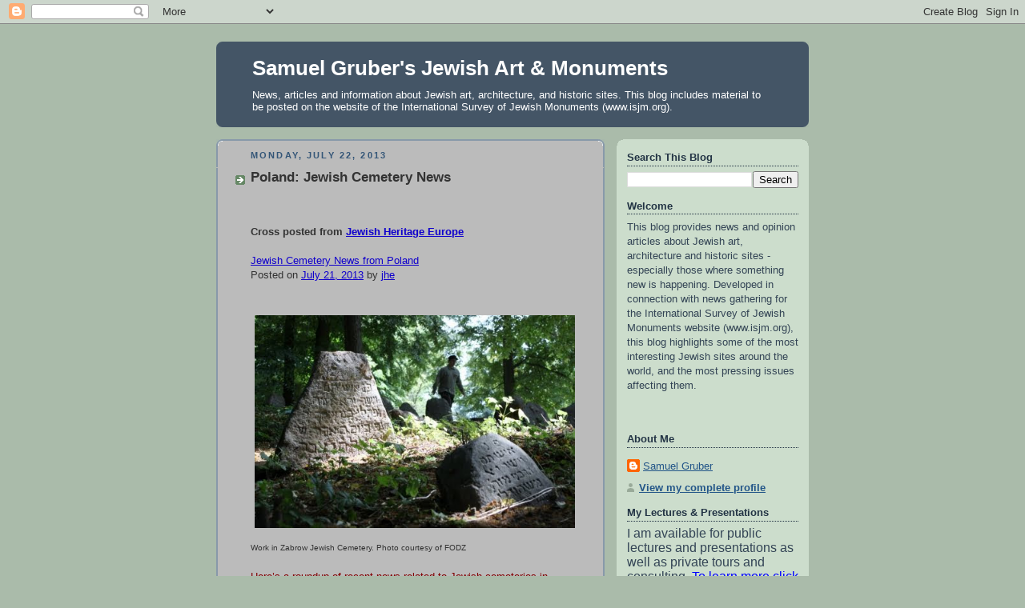

--- FILE ---
content_type: text/html; charset=UTF-8
request_url: https://samgrubersjewishartmonuments.blogspot.com/2013/07/
body_size: 33179
content:
<!DOCTYPE html>
<html dir='ltr' xmlns='http://www.w3.org/1999/xhtml' xmlns:b='http://www.google.com/2005/gml/b' xmlns:data='http://www.google.com/2005/gml/data' xmlns:expr='http://www.google.com/2005/gml/expr'>
<head>
<link href='https://www.blogger.com/static/v1/widgets/2944754296-widget_css_bundle.css' rel='stylesheet' type='text/css'/>
<meta content='text/html; charset=UTF-8' http-equiv='Content-Type'/>
<meta content='blogger' name='generator'/>
<link href='https://samgrubersjewishartmonuments.blogspot.com/favicon.ico' rel='icon' type='image/x-icon'/>
<link href='http://samgrubersjewishartmonuments.blogspot.com/2013/07/' rel='canonical'/>
<link rel="alternate" type="application/atom+xml" title="Samuel Gruber&#39;s Jewish Art &amp; Monuments - Atom" href="https://samgrubersjewishartmonuments.blogspot.com/feeds/posts/default" />
<link rel="alternate" type="application/rss+xml" title="Samuel Gruber&#39;s Jewish Art &amp; Monuments - RSS" href="https://samgrubersjewishartmonuments.blogspot.com/feeds/posts/default?alt=rss" />
<link rel="service.post" type="application/atom+xml" title="Samuel Gruber&#39;s Jewish Art &amp; Monuments - Atom" href="https://www.blogger.com/feeds/8421818490403886250/posts/default" />
<!--Can't find substitution for tag [blog.ieCssRetrofitLinks]-->
<meta content='http://samgrubersjewishartmonuments.blogspot.com/2013/07/' property='og:url'/>
<meta content='Samuel Gruber&#39;s Jewish Art &amp; Monuments' property='og:title'/>
<meta content='News, articles and information about Jewish art, architecture, and historic sites.  This blog includes material to be posted on the website of the International Survey of Jewish Monuments (www.isjm.org).' property='og:description'/>
<title>Samuel Gruber's Jewish Art & Monuments: July 2013</title>
<style id='page-skin-1' type='text/css'><!--
/*
-----------------------------------------------
Blogger Template Style
Name:     Rounders
Designer: Douglas Bowman
URL:      www.stopdesign.com
Date:     27 Feb 2004
Updated by: Blogger Team
----------------------------------------------- */
/* Variable definitions
====================
<Variable name="mainBgColor" description="Main Background Color"
type="color" default="#fff">
<Variable name="mainTextColor" description="Text Color" type="color"
default="#333">
<Variable name="postTitleColor" description="Post Title Color" type="color"
default="#333">
<Variable name="dateHeaderColor" description="Date Header Color"
type="color" default="#357">
<Variable name="borderColor" description="Post Border Color" type="color"
default="#bbb">
<Variable name="mainLinkColor" description="Link Color" type="color"
default="#258">
<Variable name="mainVisitedLinkColor" description="Visited Link Color"
type="color" default="#666">
<Variable name="titleBgColor" description="Page Header Background Color"
type="color" default="#456">
<Variable name="titleTextColor" description="Blog Title Color"
type="color" default="#fff">
<Variable name="topSidebarHeaderColor"
description="Top Sidebar Title Color"
type="color" default="#234">
<Variable name="topSidebarBgColor"
description="Top Sidebar Background Color"
type="color" default="#cdc">
<Variable name="topSidebarTextColor" description="Top Sidebar Text Color"
type="color" default="#345">
<Variable name="topSidebarLinkColor" description="Top Sidebar Link Color"
type="color" default="#258">
<Variable name="topSidebarVisitedLinkColor"
description="Top Sidebar Visited Link Color"
type="color" default="#258">
<Variable name="bodyFont" description="Text Font" type="font"
default="normal normal 100% 'Trebuchet MS',Verdana,Arial,Sans-serif">
<Variable name="pageTitleFont" description="Blog Title Font" type="font"
default="normal bold 200% 'Trebuchet MS',Verdana,Arial,Sans-serif">
<Variable name="descriptionFont" description="Blog Description Font" type="font"
default="normal normal 100% 'Trebuchet MS',Verdana,Arial,Sans-serif">
<Variable name="headerFont" description="Sidebar Title Font" type="font"
default="normal bold 100% 'Trebuchet MS',Verdana,Arial,Sans-serif">
<Variable name="postTitleFont" description="Post Title Font" type="font"
default="normal bold 135% 'Trebuchet MS',Verdana,Arial,Sans-serif">
<Variable name="startSide" description="Start side in blog language"
type="automatic" default="left">
<Variable name="endSide" description="End side in blog language"
type="automatic" default="right">
*/
body {
background:#aba;
margin:0;
text-align:center;
line-height: 1.5em;
font:x-small Trebuchet MS, Verdana, Arial, Sans-serif;
color:#333333;
font-size/* */:/**/small;
font-size: /**/small;
}
/* Page Structure
----------------------------------------------- */
/* The images which help create rounded corners depend on the
following widths and measurements. If you want to change
these measurements, the images will also need to change.
*/
#outer-wrapper {
width:740px;
margin:0 auto;
text-align:left;
font: normal normal 100% 'Trebuchet MS',Verdana,Arial,Sans-serif;
}
#main-wrap1 {
width:485px;
float:left;
background:#bbbbbb url("//www1.blogblog.com/rounders/corners_main_bot.gif") no-repeat left bottom;
margin:15px 0 0;
padding:0 0 10px;
color:#333333;
font-size:97%;
line-height:1.5em;
word-wrap: break-word; /* fix for long text breaking sidebar float in IE */
overflow: hidden;     /* fix for long non-text content breaking IE sidebar float */
}
#main-wrap2 {
float:left;
width:100%;
background:url("//www1.blogblog.com/rounders/corners_main_top.gif") no-repeat left top;
padding:10px 0 0;
}
#main {
background:url("//www.blogblog.com/rounders/rails_main.gif") repeat-y left;
padding:0;
width:485px;
}
#sidebar-wrap {
width:240px;
float:right;
margin:15px 0 0;
font-size:97%;
line-height:1.5em;
word-wrap: break-word; /* fix for long text breaking sidebar float in IE */
overflow: hidden;     /* fix for long non-text content breaking IE sidebar float */
}
.main .widget {
margin-top: 4px;
width: 468px;
padding: 0 13px;
}
.main .Blog {
margin: 0;
padding: 0;
width: 484px;
}
/* Links
----------------------------------------------- */
a:link {
color: #1000cc;
}
a:visited {
color: #ad00cc;
}
a:hover {
color: #ad00cc;
}
a img {
border-width:0;
}
/* Blog Header
----------------------------------------------- */
#header-wrapper {
background:#445566 url("//www2.blogblog.com/rounders/corners_cap_top.gif") no-repeat left top;
margin-top:22px;
margin-right:0;
margin-bottom:0;
margin-left:0;
padding-top:8px;
padding-right:0;
padding-bottom:0;
padding-left:0;
color:#ffffff;
}
#header {
background:url("//www.blogblog.com/rounders/corners_cap_bot.gif") no-repeat left bottom;
padding:0 15px 8px;
}
#header h1 {
margin:0;
padding:10px 30px 5px;
line-height:1.2em;
font: normal bold 200% 'Trebuchet MS',Verdana,Arial,Sans-serif;
}
#header a,
#header a:visited {
text-decoration:none;
color: #ffffff;
}
#header .description {
margin:0;
padding:5px 30px 10px;
line-height:1.5em;
font: normal normal 100% 'Trebuchet MS',Verdana,Arial,Sans-serif;
}
/* Posts
----------------------------------------------- */
h2.date-header {
margin-top:0;
margin-right:28px;
margin-bottom:0;
margin-left:43px;
font-size:85%;
line-height:2em;
text-transform:uppercase;
letter-spacing:.2em;
color:#335577;
}
.post {
margin:.3em 0 25px;
padding:0 13px;
border:1px dotted #bbbbbb;
border-width:1px 0;
}
.post h3 {
margin:0;
line-height:1.5em;
background:url("//www2.blogblog.com/rounders/icon_arrow.gif") no-repeat 10px .5em;
display:block;
border:1px dotted #bbbbbb;
border-width:0 1px 1px;
padding-top:2px;
padding-right:14px;
padding-bottom:2px;
padding-left:29px;
color: #333333;
font: normal bold 135% 'Trebuchet MS',Verdana,Arial,Sans-serif;
}
.post h3 a, .post h3 a:visited {
text-decoration:none;
color: #333333;
}
a.title-link:hover {
background-color: #bbbbbb;
color: #333333;
}
.post-body {
border:1px dotted #bbbbbb;
border-width:0 1px 1px;
border-bottom-color:#bbbbbb;
padding-top:10px;
padding-right:14px;
padding-bottom:1px;
padding-left:29px;
}
html>body .post-body {
border-bottom-width:0;
}
.post-body {
margin:0 0 .75em;
}
.post-body blockquote {
line-height:1.3em;
}
.post-footer {
background: #ded;
margin:0;
padding-top:2px;
padding-right:14px;
padding-bottom:2px;
padding-left:29px;
border:1px dotted #bbbbbb;
border-width:1px;
font-size:100%;
line-height:1.5em;
color: #666;
}
.post-footer p {
margin: 0;
}
html>body .post-footer {
border-bottom-color:transparent;
}
.uncustomized-post-template .post-footer {
text-align: right;
}
.uncustomized-post-template .post-author,
.uncustomized-post-template .post-timestamp {
display: block;
float: left;
text-align:left;
margin-right: 4px;
}
.post-footer a {
color: #258;
}
.post-footer a:hover {
color: #666;
}
a.comment-link {
/* IE5.0/Win doesn't apply padding to inline elements,
so we hide these two declarations from it */
background/* */:/**/url("//www.blogblog.com/rounders/icon_comment_left.gif") no-repeat left 45%;
padding-left:14px;
}
html>body a.comment-link {
/* Respecified, for IE5/Mac's benefit */
background:url("//www.blogblog.com/rounders/icon_comment_left.gif") no-repeat left 45%;
padding-left:14px;
}
.post img {
margin-top:0;
margin-right:0;
margin-bottom:5px;
margin-left:0;
padding:4px;
border:1px solid #bbbbbb;
}
blockquote {
margin:.75em 0;
border:1px dotted #bbbbbb;
border-width:1px 0;
padding:5px 15px;
color: #335577;
}
.post blockquote p {
margin:.5em 0;
}
#blog-pager-newer-link {
float: left;
margin-left: 13px;
}
#blog-pager-older-link {
float: right;
margin-right: 13px;
}
#blog-pager {
text-align: center;
}
.feed-links {
clear: both;
line-height: 2.5em;
margin-left: 13px;
}
/* Comments
----------------------------------------------- */
#comments {
margin:-25px 13px 0;
border:1px dotted #bbbbbb;
border-width:0 1px 1px;
padding-top:20px;
padding-right:0;
padding-bottom:15px;
padding-left:0;
}
#comments h4 {
margin:0 0 10px;
padding-top:0;
padding-right:14px;
padding-bottom:2px;
padding-left:29px;
border-bottom:1px dotted #bbbbbb;
font-size:120%;
line-height:1.4em;
color:#333333;
}
#comments-block {
margin-top:0;
margin-right:15px;
margin-bottom:0;
margin-left:9px;
}
.comment-author {
background:url("//www.blogblog.com/rounders/icon_comment_left.gif") no-repeat 2px .3em;
margin:.5em 0;
padding-top:0;
padding-right:0;
padding-bottom:0;
padding-left:20px;
font-weight:bold;
}
.comment-body {
margin:0 0 1.25em;
padding-top:0;
padding-right:0;
padding-bottom:0;
padding-left:20px;
}
.comment-body p {
margin:0 0 .5em;
}
.comment-footer {
margin:0 0 .5em;
padding-top:0;
padding-right:0;
padding-bottom:.75em;
padding-left:20px;
}
.comment-footer a:link {
color: #333;
}
.deleted-comment {
font-style:italic;
color:gray;
}
/* Profile
----------------------------------------------- */
.profile-img {
float: left;
margin-top: 5px;
margin-right: 5px;
margin-bottom: 5px;
margin-left: 0;
border: 4px solid #334455;
}
.profile-datablock {
margin-top:0;
margin-right:15px;
margin-bottom:.5em;
margin-left:0;
padding-top:8px;
}
.profile-link {
background:url("//www.blogblog.com/rounders/icon_profile_left.gif") no-repeat left .1em;
padding-left:15px;
font-weight:bold;
}
.profile-textblock {
clear: both;
margin: 0;
}
.sidebar .clear, .main .widget .clear {
clear: both;
}
#sidebartop-wrap {
background:#ccddcc url("//www.blogblog.com/rounders/corners_prof_bot.gif") no-repeat left bottom;
margin:0px 0px 15px;
padding:0px 0px 10px;
color:#334455;
}
#sidebartop-wrap2 {
background:url("//www2.blogblog.com/rounders/corners_prof_top.gif") no-repeat left top;
padding: 10px 0 0;
margin:0;
border-width:0;
}
#sidebartop h2 {
line-height:1.5em;
color:#223344;
border-bottom: 1px dotted #223344;
margin-bottom: 0.5em;
font: normal bold 100% 'Trebuchet MS',Verdana,Arial,Sans-serif;
}
#sidebartop a {
color: #225588;
}
#sidebartop a:hover {
color: #225588;
}
#sidebartop a:visited {
color: #225588;
}
/* Sidebar Boxes
----------------------------------------------- */
.sidebar .widget {
margin:.5em 13px 1.25em;
padding:0 0px;
}
.widget-content {
margin-top: 0.5em;
}
#sidebarbottom-wrap1 {
background:#bbbbbb url("//www.blogblog.com/rounders/corners_side_top.gif") no-repeat left top;
margin:0 0 15px;
padding:10px 0 0;
color: #333333;
}
#sidebarbottom-wrap2 {
background:url("//www1.blogblog.com/rounders/corners_side_bot.gif") no-repeat left bottom;
padding:0 0 8px;
}
.sidebar h2 {
margin:0;
padding:0 0 .2em;
line-height:1.5em;
font:normal bold 100% 'Trebuchet MS',Verdana,Arial,Sans-serif;
}
.sidebar ul {
list-style:none;
margin:0 0 1.25em;
padding:0;
}
.sidebar ul li {
background:url("//www2.blogblog.com/rounders/icon_arrow_sm.gif") no-repeat 2px .25em;
margin:0;
padding-top:0;
padding-right:0;
padding-bottom:3px;
padding-left:16px;
margin-bottom:3px;
border-bottom:1px dotted #bbbbbb;
line-height:1.4em;
}
.sidebar p {
margin:0 0 .6em;
}
#sidebar h2 {
color: #333333;
border-bottom: 1px dotted #333333;
}
/* Footer
----------------------------------------------- */
#footer-wrap1 {
clear:both;
margin:0 0 10px;
padding:15px 0 0;
}
#footer-wrap2 {
background:#445566 url("//www2.blogblog.com/rounders/corners_cap_top.gif") no-repeat left top;
color:#ffffff;
}
#footer {
background:url("//www.blogblog.com/rounders/corners_cap_bot.gif") no-repeat left bottom;
padding:8px 15px;
}
#footer hr {display:none;}
#footer p {margin:0;}
#footer a {color:#ffffff;}
#footer .widget-content {
margin:0;
}
/** Page structure tweaks for layout editor wireframe */
body#layout #main-wrap1,
body#layout #sidebar-wrap,
body#layout #header-wrapper {
margin-top: 0;
}
body#layout #header, body#layout #header-wrapper,
body#layout #outer-wrapper {
margin-left:0,
margin-right: 0;
padding: 0;
}
body#layout #outer-wrapper {
width: 730px;
}
body#layout #footer-wrap1 {
padding-top: 0;
}

--></style>
<link href='https://www.blogger.com/dyn-css/authorization.css?targetBlogID=8421818490403886250&amp;zx=d5c012ef-21c6-48fc-9502-dd741060a40d' media='none' onload='if(media!=&#39;all&#39;)media=&#39;all&#39;' rel='stylesheet'/><noscript><link href='https://www.blogger.com/dyn-css/authorization.css?targetBlogID=8421818490403886250&amp;zx=d5c012ef-21c6-48fc-9502-dd741060a40d' rel='stylesheet'/></noscript>
<meta name='google-adsense-platform-account' content='ca-host-pub-1556223355139109'/>
<meta name='google-adsense-platform-domain' content='blogspot.com'/>

</head>
<body>
<div class='navbar section' id='navbar'><div class='widget Navbar' data-version='1' id='Navbar1'><script type="text/javascript">
    function setAttributeOnload(object, attribute, val) {
      if(window.addEventListener) {
        window.addEventListener('load',
          function(){ object[attribute] = val; }, false);
      } else {
        window.attachEvent('onload', function(){ object[attribute] = val; });
      }
    }
  </script>
<div id="navbar-iframe-container"></div>
<script type="text/javascript" src="https://apis.google.com/js/platform.js"></script>
<script type="text/javascript">
      gapi.load("gapi.iframes:gapi.iframes.style.bubble", function() {
        if (gapi.iframes && gapi.iframes.getContext) {
          gapi.iframes.getContext().openChild({
              url: 'https://www.blogger.com/navbar/8421818490403886250?origin\x3dhttps://samgrubersjewishartmonuments.blogspot.com',
              where: document.getElementById("navbar-iframe-container"),
              id: "navbar-iframe"
          });
        }
      });
    </script><script type="text/javascript">
(function() {
var script = document.createElement('script');
script.type = 'text/javascript';
script.src = '//pagead2.googlesyndication.com/pagead/js/google_top_exp.js';
var head = document.getElementsByTagName('head')[0];
if (head) {
head.appendChild(script);
}})();
</script>
</div></div>
<div id='outer-wrapper'>
<div id='header-wrapper'>
<div class='header section' id='header'><div class='widget Header' data-version='1' id='Header1'>
<div id='header-inner'>
<div class='titlewrapper'>
<h1 class='title'>
<a href='https://samgrubersjewishartmonuments.blogspot.com/'>
Samuel Gruber's Jewish Art & Monuments
</a>
</h1>
</div>
<div class='descriptionwrapper'>
<p class='description'><span>News, articles and information about Jewish art, architecture, and historic sites.  This blog includes material to be posted on the website of the International Survey of Jewish Monuments (www.isjm.org).</span></p>
</div>
</div>
</div></div>
</div>
<div id='crosscol-wrapper' style='text-align:center'>
<div class='crosscol no-items section' id='crosscol'></div>
</div>
<div id='main-wrap1'><div id='main-wrap2'>
<div class='main section' id='main'><div class='widget Blog' data-version='1' id='Blog1'>
<div class='blog-posts hfeed'>

          <div class="date-outer">
        
<h2 class='date-header'><span>Monday, July 22, 2013</span></h2>

          <div class="date-posts">
        
<div class='post-outer'>
<div class='post hentry uncustomized-post-template' itemprop='blogPost' itemscope='itemscope' itemtype='http://schema.org/BlogPosting'>
<meta content='http://www.jewish-heritage-europe.eu/wp-content/uploads/2013/07/Zambrow-FODZ.jpg' itemprop='image_url'/>
<meta content='8421818490403886250' itemprop='blogId'/>
<meta content='4318895631101554330' itemprop='postId'/>
<a name='4318895631101554330'></a>
<h3 class='post-title entry-title' itemprop='name'>
<a href='https://samgrubersjewishartmonuments.blogspot.com/2013/07/poland-jewish-cemetery-news.html'>Poland: Jewish Cemetery News</a>
</h3>
<div class='post-header'>
<div class='post-header-line-1'></div>
</div>
<div class='post-body entry-content' id='post-body-4318895631101554330' itemprop='description articleBody'>
<br />
<br />
<header class="entry-header"><span style="font-family: Arial,Helvetica,sans-serif;"><b>Cross posted from <a href="http://www.jewish-heritage-europe.eu/">Jewish Heritage Europe </a></b></span></header><header class="entry-header"><span style="font-family: Arial,Helvetica,sans-serif;">&nbsp;</span></header><header class="entry-header"><span style="font-family: Arial,Helvetica,sans-serif;"><a href="http://www.jewish-heritage-europe.eu/2013/07/21/jewish-cemetery-news-from-poland/%E2%80%9D?utm_source=rss&amp;utm_medium=rss&amp;utm_campaign=jewish-cemetery-news-from-poland">Jewish Cemetery News from Poland</a>

    </span><div class="entry-meta">
<span style="font-family: Arial,Helvetica,sans-serif;"><span class="sep">Posted on </span><a href="http://www.jewish-heritage-europe.eu/2013/07/21/jewish-cemetery-news-from-poland/%E2%80%9D" rel="bookmark" title="10:31"><time class="entry-date" datetime="2013-07-21T10:31:16+00:00" pubdate="">July 21, 2013</time></a><span class="by-author"> <span class="sep"> by </span> <span class="author vcard"><a class="url fn n" href="http://www.jewish-heritage-europe.eu/author/jhe" rel="author" title="View all posts by jhe">jhe</a></span></span></span></div>
<div class="entry-meta">
<span class="by-author"><span class="author vcard">&nbsp;</span></span>  </div>
</header>

 
  <br />
<div class="wp-caption aligncenter" id="attachment_6674" style="width: 510px;">
<div style="text-align: left;">
<a href="http://www.jewish-heritage-europe.eu/2013/07/21/jewish-cemetery-news-from-poland/%E2%80%9D/zambrow-fodz" rel="attachment wp-att-6674"><img alt="" class="size-full wp-image-6674" height="266" src="https://lh3.googleusercontent.com/blogger_img_proxy/AEn0k_s_T9C7L3wm4flY6YaXageVnAOXACjHsgtZFqFHjoQDadeSmS5AGH5sKBpvWsA-gYqPExHbxkvedSoVFzM1EdqtYr3GMUES-841Lfj_8pu0FUXND0yXJJ7X3shTXBhJGUqMb_bREb81vHlrzg4X5X72dq4z=s0-d" title="Zambrow-FODZ" width="400"></a></div>
<div class="wp-caption-text" style="text-align: left;">
<span style="font-size: x-small;">Work in Zabrow Jewish Cemetery. Photo courtesy of FODZ</span></div>
</div>
<br />
<span style="font-family: Arial,Helvetica,sans-serif;"><span style="color: maroon;">Here&#8217;s a roundup of recent news related to Jewish cemeteries in Poland, from Virtual Shtetl (and other sources)</span><b>&nbsp;</b></span><br />
<span style="font-family: Arial,Helvetica,sans-serif;">
</span>
<br />
<div style="padding-left: 30px;">
<span style="font-family: Arial,Helvetica,sans-serif;"><a href="http://www.sztetl.org.pl/en/cms/news/3487,a-unique-discovery-in-a-monastery/"><b>Three cast-iron grave markers discovered at a monastery near&nbsp;Żarki</b></a></span><br />
<span style="font-family: Arial,Helvetica,sans-serif;">The three cast-iron markers, whose epitaphs are still legible, were discovered during construction works on the grounds of&nbsp;the <a href="http://www.lesniow.pl/">Pauline monastery in Leśniów</a>,
 in a building that served as a hospital before WW2. The plaques are 
believed to have been located originally in the Jewish cemetery in 
nearby&nbsp;Żarki. They are currently being kept in the local cultural center
 in&nbsp;Żarki, which is housed in the former synagogue at ul. Moniuszki 2. 
According to the Gazeta Wyborcza newspaper,&nbsp;&nbsp;Poland&#8217;s Chief Rabbi, 
Michael Schudrich, &nbsp;has agreed to affix the cast-iron markers to the 
wall of the<a href="http://www.sztetl.org.pl/en/article/zarki/12,cemeteries/3005,the-new-jewish-cemetery-in-zarki-polna-street-/"> new Jewish cemetery</a> in Żarki, on ul. Polna. If not there, may be displayed in &nbsp;cultural center&#8217;s museum.</span><br />
<br />
<span style="font-family: Arial,Helvetica,sans-serif;">The town of Żarki, near Czestochowa in south-central Poland, actively promotes its Jewish history and heritage with a <b><a href="http://www.umigzarki.pl/kategorie/szlak_kultury_zydowskiej_wersja_angielska">Jewish Culture Trail</a></b> in English and Polish that is accessible on the town&#8217;s web site.</span><span style="font-family: Arial,Helvetica,sans-serif;"><b>&nbsp;</b></span><br />
<span style="font-family: Arial,Helvetica,sans-serif;"><b>&nbsp;</b><b>&nbsp; </b><b></b><b>&nbsp;</b></span><br />
<span style="font-family: Arial,Helvetica,sans-serif;"><a href="http://www.sztetl.org.pl/en/cms/news/3480,bledow-residents-restore-a-jewish-cemetery/"><b>Restoration work begins at Jewish cemetery in&nbsp;Błędów</b></a></span></div>
<span style="font-family: Arial,Helvetica,sans-serif;">
</span>
<br />
<div style="padding-left: 30px;">
<span style="font-family: Arial,Helvetica,sans-serif;">The municipality and local residents 
in&nbsp;Błędów, a village near Grójec in central Poland, have begun regular 
work to clear the Jewish cemetery on ul. Nowy Swiat of vegetation and 
rubble. The cemetery was devastated during and after WW2; it&nbsp;served as 
a&nbsp;gravel pit, and Jewish headstones were used for constructing houses 
and barns and as millstones. Local citizens, backed by the municipality,
 formed a committee to restore and maintain the cemetery in 1996. 
Fragments of gravestones discovered in town were brought back there.</span></div>
<span style="font-family: Arial,Helvetica,sans-serif;">
</span>
<br />
<div style="padding-left: 30px;">
<span style="font-family: Arial,Helvetica,sans-serif;"><b><a href="http://www.kirkuty.xip.pl/bledow.htm">See pictures of the cemetery here</a></b>.<b>&nbsp;</b></span><br />
<br />
<span style="font-family: Arial,Helvetica,sans-serif;"><b><a href="http://www.sztetl.org.pl/en/cms/news/3469,more-jewish-cemeteries-have-been-commemorated/">Monuments marking destroyed Jewish cemeteries erected in&nbsp;&nbsp;Łabiszyn and Strzelno</a></b></span><span style="font-family: Arial,Helvetica,sans-serif;"><b>&nbsp;</b></span><br />
<br />
<span style="font-family: Arial,Helvetica,sans-serif;"><a href="http://www.sztetl.org.pl/en/cms/news/3472,us-volunteers-will-restore-a-jewish-cemetery-in-zambrow/"><b>U.S. volunteers restore the Jewish cemetery in Zambrów</b></a></span></div>
<span style="font-family: Arial,Helvetica,sans-serif;">
</span>
<br />
<div style="padding-left: 30px;">
<span style="font-family: Arial,Helvetica,sans-serif;">July 6-13, Zambrów hosted 19 volunteers 
and a&nbsp;caretaker from the United States to work on the restoration of the
 Jewish cemetery. They also took part in workshops about the history of 
Podlasie Jews. &nbsp;The project to restore the cemetery was launched by the<a href="http://fodz.pl/?d=2&amp;id=1802&amp;l=en"> Foundation for the Preservation of Jewish Heritage (FODŻ)</a> together with <a href="http://www.matzevah.org/zambrow/">The Matzevah Foundation</a>.
 This year, FODŻ plans to start building a&nbsp;fence around the cemetery, 
which is due to be finished next summer. A memorial wall using fragments
 of gravestones is planned. Already last year &nbsp;a&nbsp;group of US volunteers 
&nbsp;removed vegetation that had covered the headstones and a&nbsp;memorial 
plaque funded by The Matzevah Foundation and Michael H. Traison Fund for
 Poland was officially unveiled.</span></div>
<span style="font-family: Arial,Helvetica,sans-serif;">
</span>
<br />
<div style="padding-left: 30px;">
<span style="font-family: Arial,Helvetica,sans-serif;"><a href="http://fodz.pl/?d=8&amp;id=304&amp;l=en"><b>See a photo gallery of this summer&#8217;s work here</b></a></span></div>
<div style='clear: both;'></div>
</div>
<div class='post-footer'>
<div class='post-footer-line post-footer-line-1'>
<span class='post-author vcard'>
Posted by
<span class='fn' itemprop='author' itemscope='itemscope' itemtype='http://schema.org/Person'>
<meta content='https://www.blogger.com/profile/06669871743659835632' itemprop='url'/>
<a class='g-profile' href='https://www.blogger.com/profile/06669871743659835632' rel='author' title='author profile'>
<span itemprop='name'>Samuel Gruber</span>
</a>
</span>
</span>
<span class='post-timestamp'>
at
<meta content='http://samgrubersjewishartmonuments.blogspot.com/2013/07/poland-jewish-cemetery-news.html' itemprop='url'/>
<a class='timestamp-link' href='https://samgrubersjewishartmonuments.blogspot.com/2013/07/poland-jewish-cemetery-news.html' rel='bookmark' title='permanent link'><abbr class='published' itemprop='datePublished' title='2013-07-22T07:24:00-04:00'>7:24&#8239;AM</abbr></a>
</span>
<span class='post-comment-link'>
<a class='comment-link' href='https://www.blogger.com/comment/fullpage/post/8421818490403886250/4318895631101554330' onclick=''>
No comments:
  </a>
</span>
<span class='post-icons'>
<span class='item-action'>
<a href='https://www.blogger.com/email-post/8421818490403886250/4318895631101554330' title='Email Post'>
<img alt='' class='icon-action' height='13' src='https://resources.blogblog.com/img/icon18_email.gif' width='18'/>
</a>
</span>
<span class='item-control blog-admin pid-397546586'>
<a href='https://www.blogger.com/post-edit.g?blogID=8421818490403886250&postID=4318895631101554330&from=pencil' title='Edit Post'>
<img alt='' class='icon-action' height='18' src='https://resources.blogblog.com/img/icon18_edit_allbkg.gif' width='18'/>
</a>
</span>
</span>
<div class='post-share-buttons goog-inline-block'>
</div>
</div>
<div class='post-footer-line post-footer-line-2'>
<span class='post-labels'>
</span>
</div>
<div class='post-footer-line post-footer-line-3'>
<span class='post-location'>
</span>
</div>
</div>
</div>
</div>

          </div></div>
        

          <div class="date-outer">
        
<h2 class='date-header'><span>Monday, July 1, 2013</span></h2>

          <div class="date-posts">
        
<div class='post-outer'>
<div class='post hentry uncustomized-post-template' itemprop='blogPost' itemscope='itemscope' itemtype='http://schema.org/BlogPosting'>
<meta content='https://blogger.googleusercontent.com/img/b/R29vZ2xl/AVvXsEi_AVYfYvUIDkaA3co_e30TRRG_QGTcBv87QnlHNP7c6hknCWlJ2jE8OPveTMZZYmee9IF9K-cdbfkDtPx9UktUp83FTxLZa9jiLqkoVRBqbjl2IgPANEfUOuxpyNqGw7KVP6jstPfAcXw/s400/Paris_France_photo_S_Gruber_Dec_2012+(89).JPG' itemprop='image_url'/>
<meta content='8421818490403886250' itemprop='blogId'/>
<meta content='8003249382724776740' itemprop='postId'/>
<a name='8003249382724776740'></a>
<h3 class='post-title entry-title' itemprop='name'>
<a href='https://samgrubersjewishartmonuments.blogspot.com/2013/07/paris-monuments-to-deportation-to.html'>Paris: Monuments to the Deportation to the Velodrome d'Hiver</a>
</h3>
<div class='post-header'>
<div class='post-header-line-1'></div>
</div>
<div class='post-body entry-content' id='post-body-8003249382724776740' itemprop='description articleBody'>
<div class="separator" style="clear: both; text-align: center;">
<b><span lang="en"><a href="https://blogger.googleusercontent.com/img/b/R29vZ2xl/AVvXsEi_AVYfYvUIDkaA3co_e30TRRG_QGTcBv87QnlHNP7c6hknCWlJ2jE8OPveTMZZYmee9IF9K-cdbfkDtPx9UktUp83FTxLZa9jiLqkoVRBqbjl2IgPANEfUOuxpyNqGw7KVP6jstPfAcXw/s1600/Paris_France_photo_S_Gruber_Dec_2012+(89).JPG" style="margin-left: 1em; margin-right: 1em;"><img border="0" height="300" src="https://blogger.googleusercontent.com/img/b/R29vZ2xl/AVvXsEi_AVYfYvUIDkaA3co_e30TRRG_QGTcBv87QnlHNP7c6hknCWlJ2jE8OPveTMZZYmee9IF9K-cdbfkDtPx9UktUp83FTxLZa9jiLqkoVRBqbjl2IgPANEfUOuxpyNqGw7KVP6jstPfAcXw/s400/Paris_France_photo_S_Gruber_Dec_2012+(89).JPG" width="400" /></a></span></b></div>
<div style="text-align: center;">
<span style="font-size: x-small;"><span face="&quot;arial&quot; , &quot;helvetica&quot; , sans-serif">Paris, France.&nbsp; Monument to the Victims of the <b><span lang="en"> </span></b><span lang="en">Deportation to the Velodrome d'Hiver by </span></span></span><span face="&quot;arial&quot; , &quot;helvetica&quot; , sans-serif"><span style="font-size: x-small;"> Walter Spitzer, dedicated 1994. Photo: Samuel D. Gruber 2012.</span></span></div>
<div style="text-align: center;">
<br /></div>
<div class="separator" style="clear: both; text-align: center;">
<b><span lang="en"><a href="https://blogger.googleusercontent.com/img/b/R29vZ2xl/AVvXsEi7UP0RRbW074Zkf7U0IHRCMUu3CdwbrQFRuTnPBLZEczi751-UpxgTZH9Aew9KdtO-ELZOUYAiD2kMshXfIpnj94KfSptn7qS_1wHJFOkwBVPTRAP98BoF8iJBWcsvggss-XDmIMSrnYM/s1600/Paris_France_photo_S_Gruber_Dec_2012+(87).JPG" style="margin-left: 1em; margin-right: 1em;"><img border="0" height="300" src="https://blogger.googleusercontent.com/img/b/R29vZ2xl/AVvXsEi7UP0RRbW074Zkf7U0IHRCMUu3CdwbrQFRuTnPBLZEczi751-UpxgTZH9Aew9KdtO-ELZOUYAiD2kMshXfIpnj94KfSptn7qS_1wHJFOkwBVPTRAP98BoF8iJBWcsvggss-XDmIMSrnYM/s400/Paris_France_photo_S_Gruber_Dec_2012+(87).JPG" width="400" /></a></span></b></div>
<div style="text-align: center;">
<span style="font-size: x-small;"><span face="&quot;arial&quot; , &quot;helvetica&quot; , sans-serif">Paris, France.&nbsp; Monument to the Victims of the <b><span lang="en"> </span></b><span lang="en">Deportation to the Velodrome d'Hiver by </span></span></span><span face="&quot;arial&quot; , &quot;helvetica&quot; , sans-serif"><span style="font-size: x-small;"> Walter Spitzer, dedicated 1994. Photo: Samuel D. Gruber 2012.</span></span></div>
<br />
<span face="&quot;arial&quot; , &quot;helvetica&quot; , sans-serif"><b><span lang="en">Paris: Monuments to the Deportation to the Velodrome d'Hiver</span></b></span><br />
<span face="&quot;arial&quot; , &quot;helvetica&quot; , sans-serif"><span lang="en"><span style="font-size: x-small;">by Samuel S. Gruber </span></span><b><span lang="en"><br /></span></b></span><br />
<span face="&quot;arial&quot; , &quot;helvetica&quot; , sans-serif"><span lang="en">Paris is a city of monuments - some better known than others.&nbsp; In 1993, a monument was created to commemorate the round-up of 14,000 Jews in Paris and their detainment in t</span>he
<a href="http://en.wikipedia.org/wiki/V%C3%A9lodrome_d%27Hiver">Vélodrome
d'Hiver</a><span lang="en"> an indoor </span>velodrome<span lang="en">
(</span>cycle
track<span lang="en">) at the corner of the </span><span lang="en"><i>boulevard
de Grenelle</i></span><span lang="en"> and the </span><span lang="en"><i>rue
Nélaton</i></span><span lang="en"> in the </span>15th
arrondissement of Paris<span lang="en">, not far from the </span>Eiffel
Tower<span lang="en">.&nbsp;  The deportees, many of whom were women
and children, were held in the velodrome for several days before their deportation to transit camps, leading in turn to their removal
to Auschwitz, and their deaths.</span></span><br />
<br />
<div lang="en">
<span face="&quot;arial&quot; , &quot;helvetica&quot; , sans-serif">The deportation of Paris's Jews was one of many callous acts of French collaboration in Nazi aims, which have gradually received more attention in France and abroad.&nbsp; Émile Hennequin, director of the Paris police, ordered
on July 12, 1942 that "the operations must be effected with the
maximum speed, without pointless speaking and without comment."<span lang="en">&nbsp; Local police reports document that beginning at 4:00 a.m. on 16 July 1942, 13,152
Jews were arrested,
of which 5,802 (44%) were women and 4,051 (31%) were children.&nbsp; Some people were warned by the French Resistance or hidden
and escaped being rounded up.&nbsp;  The arrested had to leave their homes quickly - they could take only a few items; blanket, sweater, shoes and two shirts.&nbsp; Conditions in the velodrome were horrendous, with little food and water, few toilets, and no other amenities.&nbsp; </span></span><span face="&quot;arial&quot; , &quot;helvetica&quot; , sans-serif">The deportation was remembered in Marcel Ophuls now classic documentary<i> The Sorrow and the Pity </i>(1969) and more recently an attempt to visually recreate the internment was made in the
film <i><a href="http://weinsteinco.com/sites/sarahs-key/">Sarah's Key</a>,</i><span style="font-style: normal;">
released in 2010,</span><i> </i><span style="font-style: normal;">based
on the 2002 novel of the same name by Tatiana de Rosnay.&nbsp;  The book
and film stirred intentional interest in the history of the round-up
and the fate of French Jews, and I suppose led to my own visit to the memorials last when in Paris December.</span></span></div>
<span face="&quot;arial&quot; , &quot;helvetica&quot; , sans-serif"><span lang="en"><br /></span></span>
<span face="&quot;arial&quot; , &quot;helvetica&quot; , sans-serif"><span lang="en">In 1959, a fire destroyed part of the </span><span lang="en"><i>Vélodrome
d'Hiver</i></span><span lang="en">, and the rest was
demolished. A block of flats and a building belonging to the Ministry
of the Interior now stand on the site.&nbsp; Since then, a series of markers have been installed in the area to remember the deportation and commemorate the victims.&nbsp;&nbsp;</span></span><span face="&quot;arial&quot; , &quot;helvetica&quot; , sans-serif"><span lang="en">In 1959, a recent plaque that was placed
on the track building was&nbsp; moved to new structure at 8 boulevard de Grenelle.&nbsp; 
This commemorative plaque, seen below, facing the Bir-Hakeim métro station,
mentioned for the first time the numbers and fate of Jews who were
held inside the Vélodrome d'Hiver.&nbsp;&nbsp;</span></span><br />
<br />
<div class="separator" style="clear: both; text-align: center;">
<a href="https://blogger.googleusercontent.com/img/b/R29vZ2xl/AVvXsEjIvJn_K7J1xRwbQa8jiYAtSz2-fLWJiEQQgtAIqM68GLezkKFPi0IJEl1Dhc0KLE-9_O5Gj2J09zJXYUQRd7V-zGXotxH7uF_q3djIcta3UEWDPpalpALrVmgqL61GNlYnl4v9aCyk7jc/s1600/2013-01-04_16-09-31_8.jpg" style="margin-left: 1em; margin-right: 1em;"><img border="0" height="225" src="https://blogger.googleusercontent.com/img/b/R29vZ2xl/AVvXsEjIvJn_K7J1xRwbQa8jiYAtSz2-fLWJiEQQgtAIqM68GLezkKFPi0IJEl1Dhc0KLE-9_O5Gj2J09zJXYUQRd7V-zGXotxH7uF_q3djIcta3UEWDPpalpALrVmgqL61GNlYnl4v9aCyk7jc/s400/2013-01-04_16-09-31_8.jpg" width="400" /></a></div>
<div style="text-align: center;">
&nbsp;<span face="&quot;arial&quot; , &quot;helvetica&quot; , sans-serif" style="font-size: x-small;"><span lang="en">Paris, France. Commemorative plaque at&nbsp; </span></span><span face="&quot;arial&quot; , &quot;helvetica&quot; , sans-serif"><span lang="en"><span style="font-size: x-small;">8 boulevard de Grenelle. Photo: Samuel D. Gruber 2013</span></span></span></div>
<div style="text-align: center;">
<br /></div>
<div class="separator" style="clear: both; text-align: center;">
<a href="https://blogger.googleusercontent.com/img/b/R29vZ2xl/AVvXsEi7QBFKyYPeeqbQAyZLxt_T8u05sDZuxOIYBrM6lfHsOkV0Nbky_mSU6b4pFte8GcffJi3bWE6Z7_4X08O7kTrDyhwr5Slo2WNvBW_se8x5L88tB1BYHKjG6OZMWJM5cF_NTIxPMqB9K84/s656/2013-01-04_16-09-10_103.jpg" style="margin-left: 1em; margin-right: 1em;"><img border="0" height="223" src="https://blogger.googleusercontent.com/img/b/R29vZ2xl/AVvXsEi7QBFKyYPeeqbQAyZLxt_T8u05sDZuxOIYBrM6lfHsOkV0Nbky_mSU6b4pFte8GcffJi3bWE6Z7_4X08O7kTrDyhwr5Slo2WNvBW_se8x5L88tB1BYHKjG6OZMWJM5cF_NTIxPMqB9K84/s400/2013-01-04_16-09-10_103.jpg" width="400" /></a></div>
<div style="text-align: center;">
<span face="&quot;arial&quot; , &quot;helvetica&quot; , sans-serif" style="font-size: x-small;"><span lang="en">Paris, France. Commemorative plaque at&nbsp; </span></span><span face="&quot;arial&quot; , &quot;helvetica&quot; , sans-serif"><span lang="en"><span style="font-size: x-small;">8 boulevard de Grenelle. Photo: Samuel D. Gruber 2013</span></span></span></div>
<br />


<span face="&quot;arial&quot; , &quot;helvetica&quot; , sans-serif">On 3 February 1993, the President, François Mitterrand,
commissioned a monument to be erected on the edge of the quai de
Grenelle. Near where the Velodrome d'HIV stood. 
</span><span face="&quot;arial&quot; , &quot;helvetica&quot; , sans-serif">Polish-born Holocaust survivor Walter Spitzer was engaged as the
sculptor and Mario Azagury the architect.&nbsp; This added a Holocaust-themed sculptural work to the already rich commemorative landscape of Paris that includes scores of figurative sculptures recalling people, places. and events of the past. </span><br />
<br />
<div class="separator" style="clear: both; text-align: center;">
<a href="https://blogger.googleusercontent.com/img/b/R29vZ2xl/AVvXsEiZRiVVeTdOUEZxUlrhMcTgFAcfF_Wsxc2cqnF8uUwgbgmlsAX_-kZ8-JcSIkhqSU8ytP-xulFmEALQIt3dFms0SgBOdicBL0H3UCowaiDGjVMl78T9hN8IOrMLjFSBpRdo_TfaZ_yH0kc/s1600/Paris_France_photo_S_Gruber_Dec_2012+(86).JPG" style="margin-left: 1em; margin-right: 1em;"><img border="0" height="300" src="https://blogger.googleusercontent.com/img/b/R29vZ2xl/AVvXsEiZRiVVeTdOUEZxUlrhMcTgFAcfF_Wsxc2cqnF8uUwgbgmlsAX_-kZ8-JcSIkhqSU8ytP-xulFmEALQIt3dFms0SgBOdicBL0H3UCowaiDGjVMl78T9hN8IOrMLjFSBpRdo_TfaZ_yH0kc/s400/Paris_France_photo_S_Gruber_Dec_2012+(86).JPG" width="400" /></a></div>
<br />
<div class="separator" style="clear: both; text-align: center;">
<a href="https://blogger.googleusercontent.com/img/b/R29vZ2xl/AVvXsEjjRGFRLTrXiZ-b-6_w0q153GL3HCmokm9vVsreWbyVt6YP6hPBJOJjNG2rty1r3BQOHLOo1R9EjgRZsM3zi7sWeMCaR9Ko580gWdaVopsh4vDv4hqWnKkBJw2lDImh64N5p-hjnxzePb0/s1600/Paris_France_photo_S_Gruber_Dec_2012+(91).JPG" style="margin-left: 1em; margin-right: 1em;"><img border="0" height="300" src="https://blogger.googleusercontent.com/img/b/R29vZ2xl/AVvXsEjjRGFRLTrXiZ-b-6_w0q153GL3HCmokm9vVsreWbyVt6YP6hPBJOJjNG2rty1r3BQOHLOo1R9EjgRZsM3zi7sWeMCaR9Ko580gWdaVopsh4vDv4hqWnKkBJw2lDImh64N5p-hjnxzePb0/s400/Paris_France_photo_S_Gruber_Dec_2012+(91).JPG" width="400" /></a></div>
<div style="text-align: center;">
<span style="font-size: x-small;"><span face="&quot;arial&quot; , &quot;helvetica&quot; , sans-serif">Paris, France.&nbsp; Monument to the Victims of the <b><span lang="en"> </span></b><span lang="en">Deportation to the Velodrome d'Hiver by </span></span></span><span face="&quot;arial&quot; , &quot;helvetica&quot; , sans-serif"><span style="font-size: x-small;"> Walter Spitzer, dedicated 1994. Photos: Samuel D. Gruber 2012.</span></span></div>
<br />
<span face="&quot;arial&quot; , &quot;helvetica&quot; , sans-serif">In 1943 Spitzer, when 16,
was deported to the Blechhammer camp, a subcamp of Auschwitz &#8211;
Birkenau I.  He survived in part by making portraits and drawings
which he traded for bread. He also made clandestine drawings of
forced labor, but most of these did not survive.  In January 1945, he
was part of the death march from Auschwitz to  Buchenwald, where he
was liberated.  In late 1945 Spitzer relocated to Paris, where he
studied at the Academie des Beaux-Arts.  Spitzer attributed his
survival to drawing. In his autobiography, <i>Sauver par le dessein</i>,
he writes that at Buchenwald, he was summoned to appear before the
German (anti-Nazi) political prisoner in charge of his barracks who
he stuck from the transport list when Spitzer promised, if he
survived, to &#8220;tell with your pencils all you have seen here.&#8221; 
<a href="http://rogallery.com/Spitzer_Walter/spitzer-biography.html">http://rogallery.com/Spitzer_Walter/spitzer-biography.html</a></span>
<br />
<br />
<span face="&quot;arial&quot; , &quot;helvetica&quot; , sans-serif">The Paris statue refers to all deportees but especially
commemorates the victims of the <i>Vel' d'Hiv</i>.  The figurative
sculptural group emphasizes children, and includes a pregnant woman
and a sick man.  The curved concrete shell on which the bronze group
sits is meant to represent the curve of the velodrome track.  In
fact, deportees were in the stands and the throughout the entire
complex, but there is no contemporary visual documentation of the
scene.&nbsp;</span><br />
<br />
<div class="separator" style="clear: both; text-align: center;">
<a href="https://blogger.googleusercontent.com/img/b/R29vZ2xl/AVvXsEj0IWkXeTZ4FN_10SkLCLk0tzBbDbezPLCOSgrJ83cIhAZfGZviwkokIwDa-ZWyUSUtcUaL_x9qvFBQYEYe7HNqgcDOUO43MqWUgF_2KhhHSdN0DKr3WYa5u2PBTQWOuwip0Lv1BoV4CK0/s1600/Paris_France_photo_S_Gruber_Dec_2012+(85).JPG" style="margin-left: 1em; margin-right: 1em;"><img border="0" height="300" src="https://blogger.googleusercontent.com/img/b/R29vZ2xl/AVvXsEj0IWkXeTZ4FN_10SkLCLk0tzBbDbezPLCOSgrJ83cIhAZfGZviwkokIwDa-ZWyUSUtcUaL_x9qvFBQYEYe7HNqgcDOUO43MqWUgF_2KhhHSdN0DKr3WYa5u2PBTQWOuwip0Lv1BoV4CK0/s400/Paris_France_photo_S_Gruber_Dec_2012+(85).JPG" width="400" /></a></div>
<div style="text-align: center;">
<span style="font-size: x-small;"><span face="&quot;arial&quot; , &quot;helvetica&quot; , sans-serif">Paris, France.&nbsp; Monument to the Victims of the <b><span lang="en"> </span></b><span lang="en">Deportation to the Velodrome d'Hiver by </span></span></span><span face="&quot;arial&quot; , &quot;helvetica&quot; , sans-serif"><span style="font-size: x-small;"> Walter Spitzer, dedicated 1994. Commemorative inscription. Photos: Samuel D. Gruber 2012.</span></span></div>
<br />
<span face="&quot;arial&quot; , &quot;helvetica&quot; , sans-serif">The words on the monument are: "The French Republic in homage
to victims of racist and antisemitic persecutions and of crimes
against humanity committed under the authority of the so-called
'Government of the State of France.'"</span><br />
<span face="&quot;arial&quot; , &quot;helvetica&quot; , sans-serif"><br /></span>
<span face="&quot;arial&quot; , &quot;helvetica&quot; , sans-serif">The monument was dedicated on 17 July 1994, and since then a ceremony is held at the site every year.&nbsp; At the ceremony in 1995 then-president Jacques Chirac,
successor to François Mitterrand, spoke about
the guilt of the French police and gendarmerie who collaborating with
the Germans in the deportation.&nbsp; The monument is on land given by the city of Paris and paid for by
the Ministère des Anciens Combattants (Veterans Administration [Am],
Old Soldiers [Br]) and is cared for by the Ministry of Defense.</span><br />
<span face="&quot;arial&quot; , &quot;helvetica&quot; , sans-serif"><br /></span>
<span face="&quot;arial&quot; , &quot;helvetica&quot; , sans-serif">In the tradition of many artist-survivors who in their art have chosen to bear witness through narrative or expressive realism, Spitzer created a tableaux of realistic figures with whom the viewer can identify and perhaps empathize.&nbsp; This is not a new strategy.&nbsp; Rodin did something of the sort in his great monument <a href="http://www.metmuseum.org/toah/works-of-art/1989.407"><i>The Burghers of Calais</i></a> (visible a short walk away at the Rodin Museum). But while Rodin depicted anxiety and suffering through dramatic and even exaggerated gesture and facial expression, Spitzer prefers a quieter style in which the figures expressions are introspective, and their gestures turn inward as a group embraces.&nbsp; The feeling is one of calm - either from uncertainty or expectation.&nbsp; These figures - unlike those of Rodin - face their martyrdom (anticipated at least by the viewer) with stoicism and familial love.&nbsp; </span><br />
<span face="&quot;arial&quot; , &quot;helvetica&quot; , sans-serif"><br /></span>
<br />
<div class="separator" style="clear: both; text-align: center;">
<a href="https://blogger.googleusercontent.com/img/b/R29vZ2xl/AVvXsEiRu0mdqv2jjLOhKzy93AQ1e7FYfSyg2d1teMD-ob4TVWqrZ3Qv1lgcgBSnuUCqpWk4E8HQoaogZmHLPAR5mwwq1VLagGMT9733bV5XaMdF6G37V2fnnsCpLdfv022iSWajiJyau0WS71A/s1600/Paris_Fr_Musee_Rodin_photo_S_Gruber_2013+(112).JPG" style="margin-left: 1em; margin-right: 1em;"><img border="0" height="300" src="https://blogger.googleusercontent.com/img/b/R29vZ2xl/AVvXsEiRu0mdqv2jjLOhKzy93AQ1e7FYfSyg2d1teMD-ob4TVWqrZ3Qv1lgcgBSnuUCqpWk4E8HQoaogZmHLPAR5mwwq1VLagGMT9733bV5XaMdF6G37V2fnnsCpLdfv022iSWajiJyau0WS71A/s400/Paris_Fr_Musee_Rodin_photo_S_Gruber_2013+(112).JPG" width="400" /></a></div>
<div style="text-align: center;">
<span style="font-size: x-small;"><span face="Arial, Helvetica, sans-serif"><span style="font-size: xx-small;">Parsi, France, <i>The Burghers of Calai</i>s (1894-95) by Auguste Rodin, Rodin Museum. Photo: Samuel D. Gruber 2013.</span></span></span></div>
<span face="&quot;arial&quot; , &quot;helvetica&quot; , sans-serif"></span><br />
<span face="&quot;arial&quot; , &quot;helvetica&quot; , sans-serif"> Spitzer's work also responds to the commemorative monuments by sculptor Nathan Rapoport, especially the iconic <a href="http://samgrubersjewishartmonuments.blogspot.com/2009/06/poland-monuments-and-memory-in-warsaw.html">Warsaw Ghetto Uprising</a> monument that has been the center of Holocaust commemoration in Poland since 1948, something reiterated this year at the commemoration of the 70th anniversary of the Warsaw Ghetto Uprising.&nbsp; like, Rodin, Rapoport was inspired by Michelangelo, and his great bronze figures are like Rodin's, actively posed, albeit more heroically.&nbsp; On the rear of the monument Rapoport has depicted the deportation of victims.&nbsp; These figures, while also active, have in their desolation more in common with Spitzer's victims of the Velodrome d'HIV. </span><br />
<span face="&quot;arial&quot; , &quot;helvetica&quot; , sans-serif"><br /></span>
<br />
<div class="separator" style="clear: both; text-align: center;">
<a href="https://blogger.googleusercontent.com/img/b/R29vZ2xl/AVvXsEjg6ICcDnEdnATqBt4iayD-eAHCj4OwiwFyd0GiTcrPj1bPp-EnnAQgu0hYEbVzZS468ZaeDrBCTZ2PlLn4AwQPPSSCVxwGPMcE-bPfGB40arzbw65i7n8XEuxMSVKmMrN4OB_YwBZz_g4/s1600/Warsaw_Poland_Ghetto-Uprising_Monument_photo_S_Gruber+(22).jpg" style="margin-left: 1em; margin-right: 1em;"><img border="0" height="300" src="https://blogger.googleusercontent.com/img/b/R29vZ2xl/AVvXsEjg6ICcDnEdnATqBt4iayD-eAHCj4OwiwFyd0GiTcrPj1bPp-EnnAQgu0hYEbVzZS468ZaeDrBCTZ2PlLn4AwQPPSSCVxwGPMcE-bPfGB40arzbw65i7n8XEuxMSVKmMrN4OB_YwBZz_g4/s400/Warsaw_Poland_Ghetto-Uprising_Monument_photo_S_Gruber+(22).jpg" width="400" /></a></div>
<div style="text-align: center;">
<span face="&quot;arial&quot; , &quot;helvetica&quot; , sans-serif"><span style="font-size: x-small;">Warsaw, Poland.</span></span><span style="font-size: 85%;"><span face="&quot;arial&quot; , &quot;helvetica&quot; , sans-serif"><span style="font-size: x-small;"> Warsaw Ghetto Uprising Monument by Nathan Rapoport.&nbsp; Front.&nbsp; Photo: Samuel D. Gruber (2008).</span></span></span></div>
<br />
<div class="separator" style="clear: both; text-align: center;">
<a href="https://blogger.googleusercontent.com/img/b/R29vZ2xl/AVvXsEhwVYx0YgPy5CIy4A6s_E8JYXTKybh1WvmMjGzCbEUTdSsyf6Y8V9aU-9x8oVk2gGSu-7awKau5okKRYu6HxsBCUyxJ5nDvgU5FrgF_QT8N0t9M40tM5rN0WvuKhTCec0tEztGDSukEUAQ/s1600/Warsaw_Poland_Ghettouprising_Mon_70th_anniversary_photo_s_Gruber_2013+(17).JPG" style="margin-left: 1em; margin-right: 1em;"><img border="0" height="300" src="https://blogger.googleusercontent.com/img/b/R29vZ2xl/AVvXsEhwVYx0YgPy5CIy4A6s_E8JYXTKybh1WvmMjGzCbEUTdSsyf6Y8V9aU-9x8oVk2gGSu-7awKau5okKRYu6HxsBCUyxJ5nDvgU5FrgF_QT8N0t9M40tM5rN0WvuKhTCec0tEztGDSukEUAQ/s400/Warsaw_Poland_Ghettouprising_Mon_70th_anniversary_photo_s_Gruber_2013+(17).JPG" width="400" /></a></div>
<div style="text-align: center;">
<span face="&quot;arial&quot; , &quot;helvetica&quot; , sans-serif"><span style="font-size: x-small;">Warsaw, Poland.</span></span><span style="font-size: 85%;"><span face="&quot;arial&quot; , &quot;helvetica&quot; , sans-serif"><span style="font-size: x-small;"> Warsaw Ghetto Uprising Monument by Nathan Rapoport.&nbsp; Rear.&nbsp; Photo: Samuel D. Gruber (2013).</span></span></span>&nbsp;
<span face="&quot;arial&quot; , &quot;helvetica&quot; , sans-serif"><span face="&quot;arial&quot; , &quot;helvetica&quot; , sans-serif"><br /></span></span></div>
<br />
<span face="&quot;arial&quot; , &quot;helvetica&quot; , sans-serif"><span face="&quot;arial&quot; , &quot;helvetica&quot; , sans-serif">For a very different commemorative approach, also much influenced by Rodin (but more his <i>Gates of Hell</i>) see <a href="http://chgs.umn.edu/museum/memorials/miami/">Kenneth Treister's giant </a></span></span><span face="&quot;arial&quot; , &quot;helvetica&quot; , sans-serif"><span face="&quot;arial&quot; , &quot;helvetica&quot; , sans-serif"><a href="http://chgs.umn.edu/museum/memorials/miami/"> Holocaust Memorial of the Greater Miami Jewish Federation</a>, dedicated in 1990.</span> </span><br />
<br />
<div style="margin-bottom: 0in;">
<span face="&quot;arial&quot; , &quot;helvetica&quot; , sans-serif"><span lang="en">While the Paris sculpture
specifically references the events at the Velodrome, its form of a
huddled mass of suffering people, including women and children, fits
in with a series of other recent monuments to suffering, that have attempted to represent and humanize victims (as opposed to
representing them either through abstract symbols or
overly-expressive and distorted forms).  I'm thinking especially of
the <a href="http://dcmemorials.com/index_indiv0008000.htm">Irish Famine memorial</a> in Boston by Robert Shure, dedicated in
1998,&nbsp; </span><span lang="en">and the Kindertransport
monument in outside of&nbsp; Liverpool St. Station in London, created by
sculptor and child survivor Frank Meisler in 2006.  These children,
of course, are the lucky ones &#8211; and they wait patiently like </span><span lang="en"><i>The
Railway Children</i></span><span lang="en">, for their English saviors.  Another version is outside the train station in Gdansk,
Poland.  A different version by the same sculptor is outside the
<a href="http://en.wikipedia.org/wiki/File:Kindertransport_Memorial_Berlin.JPG">Friedrichstrasse Railway Station in Berlin</a>.</span></span><br />
<br />
<span face="&quot;arial&quot; , &quot;helvetica&quot; , sans-serif"><span lang="en"><span face="&quot;arial&quot; , &quot;helvetica&quot; , sans-serif">I<span lang="en">n 2008</span></span> more a more descriptive and informative narrative was placed</span></span><span face="&quot;arial&quot; , &quot;helvetica&quot; , sans-serif"><span lang="en"> at the nearby Bir-Hakeim
station of the Paris Métro.</span></span>
<br />
<br />
<div class="separator" style="clear: both; text-align: center;">
<a href="https://blogger.googleusercontent.com/img/b/R29vZ2xl/AVvXsEhU7HJB_Hfieyw8S41WjpJqKs34pu2v3v32rv6a4IBBThRRIeVUzgwW14aXbuSoDrUNG2MnQMEtanzv1b2ec6O79ZFqkjJCM60QhnW1XQcGtYQbu1ZXoQxROicKmaDIZ32CgHTuv7rYAp0/s1600/2013-01-04_16-03-21_586.jpg" style="margin-left: 1em; margin-right: 1em;"><img border="0" height="225" src="https://blogger.googleusercontent.com/img/b/R29vZ2xl/AVvXsEhU7HJB_Hfieyw8S41WjpJqKs34pu2v3v32rv6a4IBBThRRIeVUzgwW14aXbuSoDrUNG2MnQMEtanzv1b2ec6O79ZFqkjJCM60QhnW1XQcGtYQbu1ZXoQxROicKmaDIZ32CgHTuv7rYAp0/s400/2013-01-04_16-03-21_586.jpg" width="400" /></a></div>
<div style="text-align: center;">
&nbsp;<span face="&quot;arial&quot; , &quot;helvetica&quot; , sans-serif" style="font-size: x-small;"><span lang="en">Paris, France.&nbsp; Narrative signage about the Velo d'HIV roundup installed </span></span><span face="&quot;arial&quot; , &quot;helvetica&quot; , sans-serif"><span lang="en"><span style="font-size: x-small;">at the Bir-Hakeim
station of the Paris Métro. Photo: Samuel D. Gruber (2013)</span></span></span></div>
<br />
<div class="separator" style="clear: both; text-align: center;">
<a href="https://blogger.googleusercontent.com/img/b/R29vZ2xl/AVvXsEhmER8zRw_8Y1GyMCYbRQHo52hInQT4A7yWjh_sPKDi95WRzvHc96PWqOHloFPHO-Q_h2vyKqA-YrWkNmIajkoeT_8tOaJIviU6-okJZJiRbKjss4eHnPwsRbnM8ymGZxw8OIj4fSfhLJ8/s1296/2013-01-04_16-05-04_710.jpg" style="margin-left: 1em; margin-right: 1em;"><img border="0" height="400" src="https://blogger.googleusercontent.com/img/b/R29vZ2xl/AVvXsEhmER8zRw_8Y1GyMCYbRQHo52hInQT4A7yWjh_sPKDi95WRzvHc96PWqOHloFPHO-Q_h2vyKqA-YrWkNmIajkoeT_8tOaJIviU6-okJZJiRbKjss4eHnPwsRbnM8ymGZxw8OIj4fSfhLJ8/s400/2013-01-04_16-05-04_710.jpg" width="226" /></a></div>
<div style="text-align: center;">
<span face="&quot;arial&quot; , &quot;helvetica&quot; , sans-serif" style="font-size: x-small;"><span lang="en">Paris, France.&nbsp; Narrative signage </span></span><span face="&quot;arial&quot; , &quot;helvetica&quot; , sans-serif" style="font-size: x-small;"><span lang="en">about the Velo d'HIV roundup installed </span></span><span face="&quot;arial&quot; , &quot;helvetica&quot; , sans-serif"><span lang="en"><span style="font-size: x-small;">at the Bir-Hakeim
station of the Paris Métro. Photo: Samuel D. Gruber (2013)</span></span></span></div>
<br />
<span face="&quot;arial&quot; , &quot;helvetica&quot; , sans-serif"><span lang="en"><a href="https://plus.google.com/u/0/photos/114133862883217632317/albums/5893530720815473937">See more photos of the markers and monuments here. </a></span></span><br />
<span face="&quot;arial&quot; , &quot;helvetica&quot; , sans-serif"><span lang="en">&nbsp;</span></span>
</div>
<div style='clear: both;'></div>
</div>
<div class='post-footer'>
<div class='post-footer-line post-footer-line-1'>
<span class='post-author vcard'>
Posted by
<span class='fn' itemprop='author' itemscope='itemscope' itemtype='http://schema.org/Person'>
<meta content='https://www.blogger.com/profile/06669871743659835632' itemprop='url'/>
<a class='g-profile' href='https://www.blogger.com/profile/06669871743659835632' rel='author' title='author profile'>
<span itemprop='name'>Samuel Gruber</span>
</a>
</span>
</span>
<span class='post-timestamp'>
at
<meta content='http://samgrubersjewishartmonuments.blogspot.com/2013/07/paris-monuments-to-deportation-to.html' itemprop='url'/>
<a class='timestamp-link' href='https://samgrubersjewishartmonuments.blogspot.com/2013/07/paris-monuments-to-deportation-to.html' rel='bookmark' title='permanent link'><abbr class='published' itemprop='datePublished' title='2013-07-01T15:49:00-04:00'>3:49&#8239;PM</abbr></a>
</span>
<span class='post-comment-link'>
<a class='comment-link' href='https://www.blogger.com/comment/fullpage/post/8421818490403886250/8003249382724776740' onclick=''>
1 comment:
  </a>
</span>
<span class='post-icons'>
<span class='item-action'>
<a href='https://www.blogger.com/email-post/8421818490403886250/8003249382724776740' title='Email Post'>
<img alt='' class='icon-action' height='13' src='https://resources.blogblog.com/img/icon18_email.gif' width='18'/>
</a>
</span>
<span class='item-control blog-admin pid-397546586'>
<a href='https://www.blogger.com/post-edit.g?blogID=8421818490403886250&postID=8003249382724776740&from=pencil' title='Edit Post'>
<img alt='' class='icon-action' height='18' src='https://resources.blogblog.com/img/icon18_edit_allbkg.gif' width='18'/>
</a>
</span>
</span>
<div class='post-share-buttons goog-inline-block'>
</div>
</div>
<div class='post-footer-line post-footer-line-2'>
<span class='post-labels'>
</span>
</div>
<div class='post-footer-line post-footer-line-3'>
<span class='post-location'>
</span>
</div>
</div>
</div>
</div>

        </div></div>
      
</div>
<div class='blog-pager' id='blog-pager'>
<span id='blog-pager-newer-link'>
<a class='blog-pager-newer-link' href='https://samgrubersjewishartmonuments.blogspot.com/search?updated-max=2013-08-28T09:05:00-04:00&amp;max-results=4&amp;reverse-paginate=true' id='Blog1_blog-pager-newer-link' title='Newer Posts'>Newer Posts</a>
</span>
<span id='blog-pager-older-link'>
<a class='blog-pager-older-link' href='https://samgrubersjewishartmonuments.blogspot.com/search?updated-max=2013-07-01T15:49:00-04:00&amp;max-results=4' id='Blog1_blog-pager-older-link' title='Older Posts'>Older Posts</a>
</span>
<a class='home-link' href='https://samgrubersjewishartmonuments.blogspot.com/'>Home</a>
</div>
<div class='clear'></div>
<div class='blog-feeds'>
<div class='feed-links'>
Subscribe to:
<a class='feed-link' href='https://samgrubersjewishartmonuments.blogspot.com/feeds/posts/default' target='_blank' type='application/atom+xml'>Comments (Atom)</a>
</div>
</div>
</div></div>
</div></div>
<div id='sidebar-wrap'>
<div id='sidebartop-wrap'><div id='sidebartop-wrap2'>
<div class='sidebar section' id='sidebartop'><div class='widget BlogSearch' data-version='1' id='BlogSearch1'>
<h2 class='title'>Search This Blog</h2>
<div class='widget-content'>
<div id='BlogSearch1_form'>
<form action='https://samgrubersjewishartmonuments.blogspot.com/search' class='gsc-search-box' target='_top'>
<table cellpadding='0' cellspacing='0' class='gsc-search-box'>
<tbody>
<tr>
<td class='gsc-input'>
<input autocomplete='off' class='gsc-input' name='q' size='10' title='search' type='text' value=''/>
</td>
<td class='gsc-search-button'>
<input class='gsc-search-button' title='search' type='submit' value='Search'/>
</td>
</tr>
</tbody>
</table>
</form>
</div>
</div>
<div class='clear'></div>
</div><div class='widget Text' data-version='1' id='Text1'>
<h2 class='title'>Welcome</h2>
<div class='widget-content'>
This blog provides news and opinion articles about Jewish art, architecture and historic sites - especially those where something new is happening.  Developed in connection with news gathering for the International Survey of Jewish Monuments website (www.isjm.org), this blog highlights some of the most interesting Jewish sites around the world, and the most pressing issues  affecting them.<br/><br/><br/>
</div>
<div class='clear'></div>
</div><div class='widget Profile' data-version='1' id='Profile1'>
<h2>About Me</h2>
<div class='widget-content'>
<dl class='profile-datablock'>
<dt class='profile-data'>
<a class='profile-name-link g-profile' href='https://www.blogger.com/profile/06669871743659835632' rel='author' style='background-image: url(//www.blogger.com/img/logo-16.png);'>
Samuel Gruber
</a>
</dt>
</dl>
<a class='profile-link' href='https://www.blogger.com/profile/06669871743659835632' rel='author'>View my complete profile</a>
<div class='clear'></div>
</div>
</div><div class='widget Text' data-version='1' id='Text2'>
<h2 class='title'>My Lectures &amp; Presentations</h2>
<div class='widget-content'>
<!--[if gte mso 9]><xml>  <o:OfficeDocumentSettings>   <o:AllowPNG/>  </o:OfficeDocumentSettings> </xml><![endif]-->  <p class="MsoNormal" style="line-height: normal; mso-margin-bottom-alt: auto; mso-margin-top-alt: auto;"><span style="font-size: 12.0pt; mso-bidi-font-family: Calibri; mso-bidi-theme-font: minor-latin; mso-fareast-font-family: &quot;Times New Roman&quot;;">I am available for public lectures and presentations as well as private tours and consulting. <a href="http://kolotmanagement.com/scholar/samuel-gruber/offerings/"><span style="color: blue;">To learn more click here</span></a>.</span></p>  <p class="MsoNormal" style="line-height: normal; mso-margin-bottom-alt: auto; mso-margin-top-alt: auto;"><span style="font-size: 12.0pt; mso-bidi-font-family: Calibri; mso-bidi-theme-font: minor-latin; mso-fareast-font-family: &quot;Times New Roman&quot;;">Recent and upcoming talks, lectures and tours:</span></p>  <p class="MsoNormal" style="line-height: normal; mso-margin-bottom-alt: auto; mso-margin-top-alt: auto;"><span style="font-size: 12.0pt; mso-bidi-font-family: Calibri; mso-bidi-theme-font: minor-latin; mso-fareast-font-family: &quot;Times New Roman&quot;;">"Tent, Tabernacle, Synagogues: A Modern take on an Ancient Form,&#8221; Paper to be presented at European Association of Jewish Studies, Krakow, Poland (July 18, 2018) </span></p>  <p class="MsoNormal" style="line-height: normal; margin-bottom: .0001pt; margin-bottom: 0in;"><span style="font-size: 12.0pt; mso-bidi-font-family: Calibri; mso-bidi-theme-font: minor-latin; mso-fareast-font-family: &quot;Times New Roman&quot;;">"Arnold W. Brunner (1857-1925) and the First Generation of American-born Jewish Architects."</span></p>  <p class="MsoNormal" style="line-height: normal; margin-bottom: .0001pt; margin-bottom: 0in;"><span style="font-size: 12.0pt; mso-bidi-font-family: Calibri; mso-bidi-theme-font: minor-latin; mso-fareast-font-family: &quot;Times New Roman&quot;;">at conference "Jewish Architects - Jewish Architecture?" Hamburg, Germany (November 2018)</span></p>  <p class="MsoNormal"><span style="mso-bidi-font-family: Calibri; mso-bidi-theme-font: minor-latin;"> </span></p>  <!--[if gte mso 9]><xml>  <o:OfficeDocumentSettings>   <o:AllowPNG/>  </o:OfficeDocumentSettings> </xml><![endif]--><!--[if gte mso 9]><xml>  <w:WordDocument>   <w:View>Normal</w:View>   <w:Zoom>0</w:Zoom>   <w:TrackMoves/>   <w:TrackFormatting/>   <w:PunctuationKerning/>   <w:ValidateAgainstSchemas/>   <w:SaveIfXMLInvalid>false</w:SaveIfXMLInvalid>   <w:IgnoreMixedContent>false</w:IgnoreMixedContent>   <w:AlwaysShowPlaceholderText>false</w:AlwaysShowPlaceholderText>   <w:DoNotPromoteQF/>   <w:LidThemeOther>EN-US</w:LidThemeOther>   <w:LidThemeAsian>X-NONE</w:LidThemeAsian>   <w:LidThemeComplexScript>X-NONE</w:LidThemeComplexScript>   <w:Compatibility>    <w:BreakWrappedTables/>    <w:SnapToGridInCell/>    <w:WrapTextWithPunct/>    <w:UseAsianBreakRules/>    <w:DontGrowAutofit/>    <w:SplitPgBreakAndParaMark/>    <w:EnableOpenTypeKerning/>    <w:DontFlipMirrorIndents/>    <w:OverrideTableStyleHps/>   </w:Compatibility>   <m:mathPr>    <m:mathFont m:val="Cambria Math"/>    <m:brkBin m:val="before"/>    <m:brkBinSub m:val="&#45;-"/>    <m:smallFrac m:val="off"/>    <m:dispDef/>    <m:lMargin m:val="0"/>    <m:rMargin m:val="0"/>    <m:defJc m:val="centerGroup"/>    <m:wrapIndent m:val="1440"/>    <m:intLim m:val="subSup"/>    <m:naryLim m:val="undOvr"/>   </m:mathPr></w:WordDocument> </xml><![endif]--><!--[if gte mso 9]><xml>  <w:LatentStyles DefLockedState="false" DefUnhideWhenUsed="false"   DefSemiHidden="false" DefQFormat="false" DefPriority="99"   LatentStyleCount="375">   <w:LsdException Locked="false" Priority="0" QFormat="true" Name="Normal"/>   <w:LsdException Locked="false" Priority="9" QFormat="true" Name="heading 1"/>   <w:LsdException Locked="false" Priority="9" SemiHidden="true"    UnhideWhenUsed="true" QFormat="true" Name="heading 2"/>   <w:LsdException Locked="false" Priority="9" SemiHidden="true"    UnhideWhenUsed="true" QFormat="true" Name="heading 3"/>   <w:LsdException Locked="false" Priority="9" SemiHidden="true"    UnhideWhenUsed="true" QFormat="true" Name="heading 4"/>   <w:LsdException Locked="false" Priority="9" SemiHidden="true"    UnhideWhenUsed="true" QFormat="true" Name="heading 5"/>   <w:LsdException Locked="false" Priority="9" SemiHidden="true"    UnhideWhenUsed="true" QFormat="true" Name="heading 6"/>   <w:LsdException Locked="false" Priority="9" SemiHidden="true"    UnhideWhenUsed="true" QFormat="true" Name="heading 7"/>   <w:LsdException Locked="false" Priority="9" SemiHidden="true"    UnhideWhenUsed="true" QFormat="true" Name="heading 8"/>   <w:LsdException Locked="false" Priority="9" SemiHidden="true"    UnhideWhenUsed="true" QFormat="true" Name="heading 9"/>   <w:LsdException Locked="false" SemiHidden="true" UnhideWhenUsed="true"    Name="index 1"/>   <w:LsdException Locked="false" SemiHidden="true" UnhideWhenUsed="true"    Name="index 2"/>   <w:LsdException Locked="false" SemiHidden="true" UnhideWhenUsed="true"    Name="index 3"/>   <w:LsdException Locked="false" SemiHidden="true" UnhideWhenUsed="true"    Name="index 4"/>   <w:LsdException Locked="false" SemiHidden="true" UnhideWhenUsed="true"    Name="index 5"/>   <w:LsdException Locked="false" SemiHidden="true" UnhideWhenUsed="true"    Name="index 6"/>   <w:LsdException Locked="false" SemiHidden="true" UnhideWhenUsed="true"    Name="index 7"/>   <w:LsdException Locked="false" SemiHidden="true" UnhideWhenUsed="true"    Name="index 8"/>   <w:LsdException Locked="false" SemiHidden="true" UnhideWhenUsed="true"    Name="index 9"/>   <w:LsdException Locked="false" Priority="39" SemiHidden="true"    UnhideWhenUsed="true" Name="toc 1"/>   <w:LsdException Locked="false" Priority="39" SemiHidden="true"    UnhideWhenUsed="true" Name="toc 2"/>   <w:LsdException Locked="false" Priority="39" SemiHidden="true"    UnhideWhenUsed="true" Name="toc 3"/>   <w:LsdException Locked="false" Priority="39" SemiHidden="true"    UnhideWhenUsed="true" Name="toc 4"/>   <w:LsdException Locked="false" Priority="39" SemiHidden="true"    UnhideWhenUsed="true" Name="toc 5"/>   <w:LsdException Locked="false" Priority="39" SemiHidden="true"    UnhideWhenUsed="true" Name="toc 6"/>   <w:LsdException Locked="false" Priority="39" SemiHidden="true"    UnhideWhenUsed="true" Name="toc 7"/>   <w:LsdException Locked="false" Priority="39" SemiHidden="true"    UnhideWhenUsed="true" Name="toc 8"/>   <w:LsdException Locked="false" Priority="39" SemiHidden="true"    UnhideWhenUsed="true" Name="toc 9"/>   <w:LsdException Locked="false" SemiHidden="true" UnhideWhenUsed="true"    Name="Normal Indent"/>   <w:LsdException Locked="false" SemiHidden="true" UnhideWhenUsed="true"    Name="footnote text"/>   <w:LsdException Locked="false" SemiHidden="true" UnhideWhenUsed="true"    Name="annotation text"/>   <w:LsdException Locked="false" SemiHidden="true" UnhideWhenUsed="true"    Name="header"/>   <w:LsdException Locked="false" SemiHidden="true" UnhideWhenUsed="true"    Name="footer"/>   <w:LsdException Locked="false" SemiHidden="true" UnhideWhenUsed="true"    Name="index heading"/>   <w:LsdException Locked="false" Priority="35" SemiHidden="true"    UnhideWhenUsed="true" QFormat="true" Name="caption"/>   <w:LsdException Locked="false" SemiHidden="true" UnhideWhenUsed="true"    Name="table of figures"/>   <w:LsdException Locked="false" SemiHidden="true" UnhideWhenUsed="true"    Name="envelope address"/>   <w:LsdException Locked="false" SemiHidden="true" UnhideWhenUsed="true"    Name="envelope return"/>   <w:LsdException Locked="false" SemiHidden="true" UnhideWhenUsed="true"    Name="footnote reference"/>   <w:LsdException Locked="false" SemiHidden="true" UnhideWhenUsed="true"    Name="annotation reference"/>   <w:LsdException Locked="false" SemiHidden="true" UnhideWhenUsed="true"    Name="line number"/>   <w:LsdException Locked="false" SemiHidden="true" UnhideWhenUsed="true"    Name="page number"/>   <w:LsdException Locked="false" SemiHidden="true" UnhideWhenUsed="true"    Name="endnote reference"/>   <w:LsdException Locked="false" SemiHidden="true" UnhideWhenUsed="true"    Name="endnote text"/>   <w:LsdException Locked="false" SemiHidden="true" UnhideWhenUsed="true"    Name="table of authorities"/>   <w:LsdException Locked="false" SemiHidden="true" UnhideWhenUsed="true"    Name="macro"/>   <w:LsdException Locked="false" SemiHidden="true" UnhideWhenUsed="true"    Name="toa heading"/>   <w:LsdException Locked="false" SemiHidden="true" UnhideWhenUsed="true"    Name="List"/>   <w:LsdException Locked="false" SemiHidden="true" UnhideWhenUsed="true"    Name="List Bullet"/>   <w:LsdException Locked="false" SemiHidden="true" UnhideWhenUsed="true"    Name="List Number"/>   <w:LsdException Locked="false" SemiHidden="true" UnhideWhenUsed="true"    Name="List 2"/>   <w:LsdException Locked="false" SemiHidden="true" UnhideWhenUsed="true"    Name="List 3"/>   <w:LsdException Locked="false" SemiHidden="true" UnhideWhenUsed="true"    Name="List 4"/>   <w:LsdException Locked="false" SemiHidden="true" UnhideWhenUsed="true"    Name="List 5"/>   <w:LsdException Locked="false" SemiHidden="true" UnhideWhenUsed="true"    Name="List Bullet 2"/>   <w:LsdException Locked="false" SemiHidden="true" UnhideWhenUsed="true"    Name="List Bullet 3"/>   <w:LsdException Locked="false" SemiHidden="true" UnhideWhenUsed="true"    Name="List Bullet 4"/>   <w:LsdException Locked="false" SemiHidden="true" UnhideWhenUsed="true"    Name="List Bullet 5"/>   <w:LsdException Locked="false" SemiHidden="true" UnhideWhenUsed="true"    Name="List Number 2"/>   <w:LsdException Locked="false" SemiHidden="true" UnhideWhenUsed="true"    Name="List Number 3"/>   <w:LsdException Locked="false" SemiHidden="true" UnhideWhenUsed="true"    Name="List Number 4"/>   <w:LsdException Locked="false" SemiHidden="true" UnhideWhenUsed="true"    Name="List Number 5"/>   <w:LsdException Locked="false" Priority="10" QFormat="true" Name="Title"/>   <w:LsdException Locked="false" SemiHidden="true" UnhideWhenUsed="true"    Name="Closing"/>   <w:LsdException Locked="false" SemiHidden="true" UnhideWhenUsed="true"    Name="Signature"/>   <w:LsdException Locked="false" Priority="1" SemiHidden="true"    UnhideWhenUsed="true" Name="Default Paragraph Font"/>   <w:LsdException Locked="false" Priority="0" SemiHidden="true"    UnhideWhenUsed="true" Name="Body Text"/>   <w:LsdException Locked="false" SemiHidden="true" UnhideWhenUsed="true"    Name="Body Text Indent"/>   <w:LsdException Locked="false" SemiHidden="true" UnhideWhenUsed="true"    Name="List Continue"/>   <w:LsdException Locked="false" SemiHidden="true" UnhideWhenUsed="true"    Name="List Continue 2"/>   <w:LsdException Locked="false" SemiHidden="true" UnhideWhenUsed="true"    Name="List Continue 3"/>   <w:LsdException Locked="false" SemiHidden="true" UnhideWhenUsed="true"    Name="List Continue 4"/>   <w:LsdException Locked="false" SemiHidden="true" UnhideWhenUsed="true"    Name="List Continue 5"/>   <w:LsdException Locked="false" SemiHidden="true" UnhideWhenUsed="true"    Name="Message Header"/>   <w:LsdException Locked="false" Priority="11" QFormat="true" Name="Subtitle"/>   <w:LsdException Locked="false" SemiHidden="true" UnhideWhenUsed="true"    Name="Salutation"/>   <w:LsdException Locked="false" SemiHidden="true" UnhideWhenUsed="true"    Name="Date"/>   <w:LsdException Locked="false" SemiHidden="true" UnhideWhenUsed="true"    Name="Body Text First Indent"/>   <w:LsdException Locked="false" SemiHidden="true" UnhideWhenUsed="true"    Name="Body Text First Indent 2"/>   <w:LsdException Locked="false" SemiHidden="true" UnhideWhenUsed="true"    Name="Note Heading"/>   <w:LsdException Locked="false" SemiHidden="true" UnhideWhenUsed="true"    Name="Body Text 2"/>   <w:LsdException Locked="false" SemiHidden="true" UnhideWhenUsed="true"    Name="Body Text 3"/>   <w:LsdException Locked="false" SemiHidden="true" UnhideWhenUsed="true"    Name="Body Text Indent 2"/>   <w:LsdException Locked="false" SemiHidden="true" UnhideWhenUsed="true"    Name="Body Text Indent 3"/>   <w:LsdException Locked="false" SemiHidden="true" UnhideWhenUsed="true"    Name="Block Text"/>   <w:LsdException Locked="false" SemiHidden="true" UnhideWhenUsed="true"    Name="Hyperlink"/>   <w:LsdException Locked="false" SemiHidden="true" UnhideWhenUsed="true"    Name="FollowedHyperlink"/>   <w:LsdException Locked="false" Priority="22" QFormat="true" Name="Strong"/>   <w:LsdException Locked="false" Priority="20" QFormat="true" Name="Emphasis"/>   <w:LsdException Locked="false" SemiHidden="true" UnhideWhenUsed="true"    Name="Document Map"/>   <w:LsdException Locked="false" SemiHidden="true" UnhideWhenUsed="true"    Name="Plain Text"/>   <w:LsdException Locked="false" SemiHidden="true" UnhideWhenUsed="true"    Name="E-mail Signature"/>   <w:LsdException Locked="false" SemiHidden="true" UnhideWhenUsed="true"    Name="HTML Top of Form"/>   <w:LsdException Locked="false" SemiHidden="true" UnhideWhenUsed="true"    Name="HTML Bottom of Form"/>   <w:LsdException Locked="false" SemiHidden="true" UnhideWhenUsed="true"    Name="Normal (Web)"/>   <w:LsdException Locked="false" SemiHidden="true" UnhideWhenUsed="true"    Name="HTML Acronym"/>   <w:LsdException Locked="false" SemiHidden="true" UnhideWhenUsed="true"    Name="HTML Address"/>   <w:LsdException Locked="false" SemiHidden="true" UnhideWhenUsed="true"    Name="HTML Cite"/>   <w:LsdException Locked="false" SemiHidden="true" UnhideWhenUsed="true"    Name="HTML Code"/>   <w:LsdException Locked="false" SemiHidden="true" UnhideWhenUsed="true"    Name="HTML Definition"/>   <w:LsdException Locked="false" SemiHidden="true" UnhideWhenUsed="true"    Name="HTML Keyboard"/>   <w:LsdException Locked="false" SemiHidden="true" UnhideWhenUsed="true"    Name="HTML Preformatted"/>   <w:LsdException Locked="false" SemiHidden="true" UnhideWhenUsed="true"    Name="HTML Sample"/>   <w:LsdException Locked="false" SemiHidden="true" UnhideWhenUsed="true"    Name="HTML Typewriter"/>   <w:LsdException Locked="false" SemiHidden="true" UnhideWhenUsed="true"    Name="HTML Variable"/>   <w:LsdException Locked="false" SemiHidden="true" UnhideWhenUsed="true"    Name="Normal Table"/>   <w:LsdException Locked="false" SemiHidden="true" UnhideWhenUsed="true"    Name="annotation subject"/>   <w:LsdException Locked="false" SemiHidden="true" UnhideWhenUsed="true"    Name="No List"/>   <w:LsdException Locked="false" SemiHidden="true" UnhideWhenUsed="true"    Name="Outline List 1"/>   <w:LsdException Locked="false" SemiHidden="true" UnhideWhenUsed="true"    Name="Outline List 2"/>   <w:LsdException Locked="false" SemiHidden="true" UnhideWhenUsed="true"    Name="Outline List 3"/>   <w:LsdException Locked="false" SemiHidden="true" UnhideWhenUsed="true"    Name="Table Simple 1"/>   <w:LsdException Locked="false" SemiHidden="true" UnhideWhenUsed="true"    Name="Table Simple 2"/>   <w:LsdException Locked="false" SemiHidden="true" UnhideWhenUsed="true"    Name="Table Simple 3"/>   <w:LsdException Locked="false" SemiHidden="true" UnhideWhenUsed="true"    Name="Table Classic 1"/>   <w:LsdException Locked="false" SemiHidden="true" UnhideWhenUsed="true"    Name="Table Classic 2"/>   <w:LsdException Locked="false" SemiHidden="true" UnhideWhenUsed="true"    Name="Table Classic 3"/>   <w:LsdException Locked="false" SemiHidden="true" UnhideWhenUsed="true"    Name="Table Classic 4"/>   <w:LsdException Locked="false" SemiHidden="true" UnhideWhenUsed="true"    Name="Table Colorful 1"/>   <w:LsdException Locked="false" SemiHidden="true" UnhideWhenUsed="true"    Name="Table Colorful 2"/>   <w:LsdException Locked="false" SemiHidden="true" UnhideWhenUsed="true"    Name="Table Colorful 3"/>   <w:LsdException Locked="false" SemiHidden="true" UnhideWhenUsed="true"    Name="Table Columns 1"/>   <w:LsdException Locked="false" SemiHidden="true" UnhideWhenUsed="true"    Name="Table Columns 2"/>   <w:LsdException Locked="false" SemiHidden="true" UnhideWhenUsed="true"    Name="Table Columns 3"/>   <w:LsdException Locked="false" SemiHidden="true" UnhideWhenUsed="true"    Name="Table Columns 4"/>   <w:LsdException Locked="false" SemiHidden="true" UnhideWhenUsed="true"    Name="Table Columns 5"/>   <w:LsdException Locked="false" SemiHidden="true" UnhideWhenUsed="true"    Name="Table Grid 1"/>   <w:LsdException Locked="false" SemiHidden="true" UnhideWhenUsed="true"    Name="Table Grid 2"/>   <w:LsdException Locked="false" SemiHidden="true" UnhideWhenUsed="true"    Name="Table Grid 3"/>   <w:LsdException Locked="false" SemiHidden="true" UnhideWhenUsed="true"    Name="Table Grid 4"/>   <w:LsdException Locked="false" SemiHidden="true" UnhideWhenUsed="true"    Name="Table Grid 5"/>   <w:LsdException Locked="false" SemiHidden="true" UnhideWhenUsed="true"    Name="Table Grid 6"/>   <w:LsdException Locked="false" SemiHidden="true" UnhideWhenUsed="true"    Name="Table Grid 7"/>   <w:LsdException Locked="false" SemiHidden="true" UnhideWhenUsed="true"    Name="Table Grid 8"/>   <w:LsdException Locked="false" SemiHidden="true" UnhideWhenUsed="true"    Name="Table List 1"/>   <w:LsdException Locked="false" SemiHidden="true" UnhideWhenUsed="true"    Name="Table List 2"/>   <w:LsdException Locked="false" SemiHidden="true" UnhideWhenUsed="true"    Name="Table List 3"/>   <w:LsdException Locked="false" SemiHidden="true" UnhideWhenUsed="true"    Name="Table List 4"/>   <w:LsdException Locked="false" SemiHidden="true" UnhideWhenUsed="true"    Name="Table List 5"/>   <w:LsdException Locked="false" SemiHidden="true" UnhideWhenUsed="true"    Name="Table List 6"/>   <w:LsdException Locked="false" SemiHidden="true" UnhideWhenUsed="true"    Name="Table List 7"/>   <w:LsdException Locked="false" SemiHidden="true" UnhideWhenUsed="true"    Name="Table List 8"/>   <w:LsdException Locked="false" SemiHidden="true" UnhideWhenUsed="true"    Name="Table 3D effects 1"/>   <w:LsdException Locked="false" SemiHidden="true" UnhideWhenUsed="true"    Name="Table 3D effects 2"/>   <w:LsdException Locked="false" SemiHidden="true" UnhideWhenUsed="true"    Name="Table 3D effects 3"/>   <w:LsdException Locked="false" SemiHidden="true" UnhideWhenUsed="true"    Name="Table Contemporary"/>   <w:LsdException Locked="false" SemiHidden="true" UnhideWhenUsed="true"    Name="Table Elegant"/>   <w:LsdException Locked="false" SemiHidden="true" UnhideWhenUsed="true"    Name="Table Professional"/>   <w:LsdException Locked="false" SemiHidden="true" UnhideWhenUsed="true"    Name="Table Subtle 1"/>   <w:LsdException Locked="false" SemiHidden="true" UnhideWhenUsed="true"    Name="Table Subtle 2"/>   <w:LsdException Locked="false" SemiHidden="true" UnhideWhenUsed="true"    Name="Table Web 1"/>   <w:LsdException Locked="false" SemiHidden="true" UnhideWhenUsed="true"    Name="Table Web 2"/>   <w:LsdException Locked="false" SemiHidden="true" UnhideWhenUsed="true"    Name="Table Web 3"/>   <w:LsdException Locked="false" SemiHidden="true" UnhideWhenUsed="true"    Name="Balloon Text"/>   <w:LsdException Locked="false" Priority="39" Name="Table Grid"/>   <w:LsdException Locked="false" SemiHidden="true" UnhideWhenUsed="true"    Name="Table Theme"/>   <w:LsdException Locked="false" SemiHidden="true" Name="Placeholder Text"/>   <w:LsdException Locked="false" Priority="1" QFormat="true" Name="No Spacing"/>   <w:LsdException Locked="false" Priority="60" Name="Light Shading"/>   <w:LsdException Locked="false" Priority="61" Name="Light List"/>   <w:LsdException Locked="false" Priority="62" Name="Light Grid"/>   <w:LsdException Locked="false" Priority="63" Name="Medium Shading 1"/>   <w:LsdException Locked="false" Priority="64" Name="Medium Shading 2"/>   <w:LsdException Locked="false" Priority="65" Name="Medium List 1"/>   <w:LsdException Locked="false" Priority="66" Name="Medium List 2"/>   <w:LsdException Locked="false" Priority="67" Name="Medium Grid 1"/>   <w:LsdException Locked="false" Priority="68" Name="Medium Grid 2"/>   <w:LsdException Locked="false" Priority="69" Name="Medium Grid 3"/>   <w:LsdException Locked="false" Priority="70" Name="Dark List"/>   <w:LsdException Locked="false" Priority="71" Name="Colorful Shading"/>   <w:LsdException Locked="false" Priority="72" Name="Colorful List"/>   <w:LsdException Locked="false" Priority="73" Name="Colorful Grid"/>   <w:LsdException Locked="false" Priority="60" Name="Light Shading Accent 1"/>   <w:LsdException Locked="false" Priority="61" Name="Light List Accent 1"/>   <w:LsdException Locked="false" Priority="62" Name="Light Grid Accent 1"/>   <w:LsdException Locked="false" Priority="63" Name="Medium Shading 1 Accent 1"/>   <w:LsdException Locked="false" Priority="64" Name="Medium Shading 2 Accent 1"/>   <w:LsdException Locked="false" Priority="65" Name="Medium List 1 Accent 1"/>   <w:LsdException Locked="false" SemiHidden="true" Name="Revision"/>   <w:LsdException Locked="false" Priority="34" QFormat="true"    Name="List Paragraph"/>   <w:LsdException Locked="false" Priority="29" QFormat="true" Name="Quote"/>   <w:LsdException Locked="false" Priority="30" QFormat="true"    Name="Intense Quote"/>   <w:LsdException Locked="false" Priority="66" Name="Medium List 2 Accent 1"/>   <w:LsdException Locked="false" Priority="67" Name="Medium Grid 1 Accent 1"/>   <w:LsdException Locked="false" Priority="68" Name="Medium Grid 2 Accent 1"/>   <w:LsdException Locked="false" Priority="69" Name="Medium Grid 3 Accent 1"/>   <w:LsdException Locked="false" Priority="70" Name="Dark List Accent 1"/>   <w:LsdException Locked="false" Priority="71" Name="Colorful Shading Accent 1"/>   <w:LsdException Locked="false" Priority="72" Name="Colorful List Accent 1"/>   <w:LsdException Locked="false" Priority="73" Name="Colorful Grid Accent 1"/>   <w:LsdException Locked="false" Priority="60" Name="Light Shading Accent 2"/>   <w:LsdException Locked="false" Priority="61" Name="Light List Accent 2"/>   <w:LsdException Locked="false" Priority="62" Name="Light Grid Accent 2"/>   <w:LsdException Locked="false" Priority="63" Name="Medium Shading 1 Accent 2"/>   <w:LsdException Locked="false" Priority="64" Name="Medium Shading 2 Accent 2"/>   <w:LsdException Locked="false" Priority="65" Name="Medium List 1 Accent 2"/>   <w:LsdException Locked="false" Priority="66" Name="Medium List 2 Accent 2"/>   <w:LsdException Locked="false" Priority="67" Name="Medium Grid 1 Accent 2"/>   <w:LsdException Locked="false" Priority="68" Name="Medium Grid 2 Accent 2"/>   <w:LsdException Locked="false" Priority="69" Name="Medium Grid 3 Accent 2"/>   <w:LsdException Locked="false" Priority="70" Name="Dark List Accent 2"/>   <w:LsdException Locked="false" Priority="71" Name="Colorful Shading Accent 2"/>   <w:LsdException Locked="false" Priority="72" Name="Colorful List Accent 2"/>   <w:LsdException Locked="false" Priority="73" Name="Colorful Grid Accent 2"/>   <w:LsdException Locked="false" Priority="60" Name="Light Shading Accent 3"/>   <w:LsdException Locked="false" Priority="61" Name="Light List Accent 3"/>   <w:LsdException Locked="false" Priority="62" Name="Light Grid Accent 3"/>   <w:LsdException Locked="false" Priority="63" Name="Medium Shading 1 Accent 3"/>   <w:LsdException Locked="false" Priority="64" Name="Medium Shading 2 Accent 3"/>   <w:LsdException Locked="false" Priority="65" Name="Medium List 1 Accent 3"/>   <w:LsdException Locked="false" Priority="66" Name="Medium List 2 Accent 3"/>   <w:LsdException Locked="false" Priority="67" Name="Medium Grid 1 Accent 3"/>   <w:LsdException Locked="false" Priority="68" Name="Medium Grid 2 Accent 3"/>   <w:LsdException Locked="false" Priority="69" Name="Medium Grid 3 Accent 3"/>   <w:LsdException Locked="false" Priority="70" Name="Dark List Accent 3"/>   <w:LsdException Locked="false" Priority="71" Name="Colorful Shading Accent 3"/>   <w:LsdException Locked="false" Priority="72" Name="Colorful List Accent 3"/>   <w:LsdException Locked="false" Priority="73" Name="Colorful Grid Accent 3"/>   <w:LsdException Locked="false" Priority="60" Name="Light Shading Accent 4"/>   <w:LsdException Locked="false" Priority="61" Name="Light List Accent 4"/>   <w:LsdException Locked="false" Priority="62" Name="Light Grid Accent 4"/>   <w:LsdException Locked="false" Priority="63" Name="Medium Shading 1 Accent 4"/>   <w:LsdException Locked="false" Priority="64" Name="Medium Shading 2 Accent 4"/>   <w:LsdException Locked="false" Priority="65" Name="Medium List 1 Accent 4"/>   <w:LsdException Locked="false" Priority="66" Name="Medium List 2 Accent 4"/>   <w:LsdException Locked="false" Priority="67" Name="Medium Grid 1 Accent 4"/>   <w:LsdException Locked="false" Priority="68" Name="Medium Grid 2 Accent 4"/>   <w:LsdException Locked="false" Priority="69" Name="Medium Grid 3 Accent 4"/>   <w:LsdException Locked="false" Priority="70" Name="Dark List Accent 4"/>   <w:LsdException Locked="false" Priority="71" Name="Colorful Shading Accent 4"/>   <w:LsdException Locked="false" Priority="72" Name="Colorful List Accent 4"/>   <w:LsdException Locked="false" Priority="73" Name="Colorful Grid Accent 4"/>   <w:LsdException Locked="false" Priority="60" Name="Light Shading Accent 5"/>   <w:LsdException Locked="false" Priority="61" Name="Light List Accent 5"/>   <w:LsdException Locked="false" Priority="62" Name="Light Grid Accent 5"/>   <w:LsdException Locked="false" Priority="63" Name="Medium Shading 1 Accent 5"/>   <w:LsdException Locked="false" Priority="64" Name="Medium Shading 2 Accent 5"/>   <w:LsdException Locked="false" Priority="65" Name="Medium List 1 Accent 5"/>   <w:LsdException Locked="false" Priority="66" Name="Medium List 2 Accent 5"/>   <w:LsdException Locked="false" Priority="67" Name="Medium Grid 1 Accent 5"/>   <w:LsdException Locked="false" Priority="68" Name="Medium Grid 2 Accent 5"/>   <w:LsdException Locked="false" Priority="69" Name="Medium Grid 3 Accent 5"/>   <w:LsdException Locked="false" Priority="70" Name="Dark List Accent 5"/>   <w:LsdException Locked="false" Priority="71" Name="Colorful Shading Accent 5"/>   <w:LsdException Locked="false" Priority="72" Name="Colorful List Accent 5"/>   <w:LsdException Locked="false" Priority="73" Name="Colorful Grid Accent 5"/>   <w:LsdException Locked="false" Priority="60" Name="Light Shading Accent 6"/>   <w:LsdException Locked="false" Priority="61" Name="Light List Accent 6"/>   <w:LsdException Locked="false" Priority="62" Name="Light Grid Accent 6"/>   <w:LsdException Locked="false" Priority="63" Name="Medium Shading 1 Accent 6"/>   <w:LsdException Locked="false" Priority="64" Name="Medium Shading 2 Accent 6"/>   <w:LsdException Locked="false" Priority="65" Name="Medium List 1 Accent 6"/>   <w:LsdException Locked="false" Priority="66" Name="Medium List 2 Accent 6"/>   <w:LsdException Locked="false" Priority="67" Name="Medium Grid 1 Accent 6"/>   <w:LsdException Locked="false" Priority="68" Name="Medium Grid 2 Accent 6"/>   <w:LsdException Locked="false" Priority="69" Name="Medium Grid 3 Accent 6"/>   <w:LsdException Locked="false" Priority="70" Name="Dark List Accent 6"/>   <w:LsdException Locked="false" Priority="71" Name="Colorful Shading Accent 6"/>   <w:LsdException Locked="false" Priority="72" Name="Colorful List Accent 6"/>   <w:LsdException Locked="false" Priority="73" Name="Colorful Grid Accent 6"/>   <w:LsdException Locked="false" Priority="19" QFormat="true"    Name="Subtle Emphasis"/>   <w:LsdException Locked="false" Priority="21" QFormat="true"    Name="Intense Emphasis"/>   <w:LsdException Locked="false" Priority="31" QFormat="true"    Name="Subtle Reference"/>   <w:LsdException Locked="false" Priority="32" QFormat="true"    Name="Intense Reference"/>   <w:LsdException Locked="false" Priority="33" QFormat="true" Name="Book Title"/>   <w:LsdException Locked="false" Priority="37" SemiHidden="true"    UnhideWhenUsed="true" Name="Bibliography"/>   <w:LsdException Locked="false" Priority="39" SemiHidden="true"    UnhideWhenUsed="true" QFormat="true" Name="TOC Heading"/>   <w:LsdException Locked="false" Priority="41" Name="Plain Table 1"/>   <w:LsdException Locked="false" Priority="42" Name="Plain Table 2"/>   <w:LsdException Locked="false" Priority="43" Name="Plain Table 3"/>   <w:LsdException Locked="false" Priority="44" Name="Plain Table 4"/>   <w:LsdException Locked="false" Priority="45" Name="Plain Table 5"/>   <w:LsdException Locked="false" Priority="40" Name="Grid Table Light"/>   <w:LsdException Locked="false" Priority="46" Name="Grid Table 1 Light"/>   <w:LsdException Locked="false" Priority="47" Name="Grid Table 2"/>   <w:LsdException Locked="false" Priority="48" Name="Grid Table 3"/>   <w:LsdException Locked="false" Priority="49" Name="Grid Table 4"/>   <w:LsdException Locked="false" Priority="50" Name="Grid Table 5 Dark"/>   <w:LsdException Locked="false" Priority="51" Name="Grid Table 6 Colorful"/>   <w:LsdException Locked="false" Priority="52" Name="Grid Table 7 Colorful"/>   <w:LsdException Locked="false" Priority="46"    Name="Grid Table 1 Light Accent 1"/>   <w:LsdException Locked="false" Priority="47" Name="Grid Table 2 Accent 1"/>   <w:LsdException Locked="false" Priority="48" Name="Grid Table 3 Accent 1"/>   <w:LsdException Locked="false" Priority="49" Name="Grid Table 4 Accent 1"/>   <w:LsdException Locked="false" Priority="50" Name="Grid Table 5 Dark Accent 1"/>   <w:LsdException Locked="false" Priority="51"    Name="Grid Table 6 Colorful Accent 1"/>   <w:LsdException Locked="false" Priority="52"    Name="Grid Table 7 Colorful Accent 1"/>   <w:LsdException Locked="false" Priority="46"    Name="Grid Table 1 Light Accent 2"/>   <w:LsdException Locked="false" Priority="47" Name="Grid Table 2 Accent 2"/>   <w:LsdException Locked="false" Priority="48" Name="Grid Table 3 Accent 2"/>   <w:LsdException Locked="false" Priority="49" Name="Grid Table 4 Accent 2"/>   <w:LsdException Locked="false" Priority="50" Name="Grid Table 5 Dark Accent 2"/>   <w:LsdException Locked="false" Priority="51"    Name="Grid Table 6 Colorful Accent 2"/>   <w:LsdException Locked="false" Priority="52"    Name="Grid Table 7 Colorful Accent 2"/>   <w:LsdException Locked="false" Priority="46"    Name="Grid Table 1 Light Accent 3"/>   <w:LsdException Locked="false" Priority="47" Name="Grid Table 2 Accent 3"/>   <w:LsdException Locked="false" Priority="48" Name="Grid Table 3 Accent 3"/>   <w:LsdException Locked="false" Priority="49" Name="Grid Table 4 Accent 3"/>   <w:LsdException Locked="false" Priority="50" Name="Grid Table 5 Dark Accent 3"/>   <w:LsdException Locked="false" Priority="51"    Name="Grid Table 6 Colorful Accent 3"/>   <w:LsdException Locked="false" Priority="52"    Name="Grid Table 7 Colorful Accent 3"/>   <w:LsdException Locked="false" Priority="46"    Name="Grid Table 1 Light Accent 4"/>   <w:LsdException Locked="false" Priority="47" Name="Grid Table 2 Accent 4"/>   <w:LsdException Locked="false" Priority="48" Name="Grid Table 3 Accent 4"/>   <w:LsdException Locked="false" Priority="49" Name="Grid Table 4 Accent 4"/>   <w:LsdException Locked="false" Priority="50" Name="Grid Table 5 Dark Accent 4"/>   <w:LsdException Locked="false" Priority="51"    Name="Grid Table 6 Colorful Accent 4"/>   <w:LsdException Locked="false" Priority="52"    Name="Grid Table 7 Colorful Accent 4"/>   <w:LsdException Locked="false" Priority="46"    Name="Grid Table 1 Light Accent 5"/>   <w:LsdException Locked="false" Priority="47" Name="Grid Table 2 Accent 5"/>   <w:LsdException Locked="false" Priority="48" Name="Grid Table 3 Accent 5"/>   <w:LsdException Locked="false" Priority="49" Name="Grid Table 4 Accent 5"/>   <w:LsdException Locked="false" Priority="50" Name="Grid Table 5 Dark Accent 5"/>   <w:LsdException Locked="false" Priority="51"    Name="Grid Table 6 Colorful Accent 5"/>   <w:LsdException Locked="false" Priority="52"    Name="Grid Table 7 Colorful Accent 5"/>   <w:LsdException Locked="false" Priority="46"    Name="Grid Table 1 Light Accent 6"/>   <w:LsdException Locked="false" Priority="47" Name="Grid Table 2 Accent 6"/>   <w:LsdException Locked="false" Priority="48" Name="Grid Table 3 Accent 6"/>   <w:LsdException Locked="false" Priority="49" Name="Grid Table 4 Accent 6"/>   <w:LsdException Locked="false" Priority="50" Name="Grid Table 5 Dark Accent 6"/>   <w:LsdException Locked="false" Priority="51"    Name="Grid Table 6 Colorful Accent 6"/>   <w:LsdException Locked="false" Priority="52"    Name="Grid Table 7 Colorful Accent 6"/>   <w:LsdException Locked="false" Priority="46" Name="List Table 1 Light"/>   <w:LsdException Locked="false" Priority="47" Name="List Table 2"/>   <w:LsdException Locked="false" Priority="48" Name="List Table 3"/>   <w:LsdException Locked="false" Priority="49" Name="List Table 4"/>   <w:LsdException Locked="false" Priority="50" Name="List Table 5 Dark"/>   <w:LsdException Locked="false" Priority="51" Name="List Table 6 Colorful"/>   <w:LsdException Locked="false" Priority="52" Name="List Table 7 Colorful"/>   <w:LsdException Locked="false" Priority="46"    Name="List Table 1 Light Accent 1"/>   <w:LsdException Locked="false" Priority="47" Name="List Table 2 Accent 1"/>   <w:LsdException Locked="false" Priority="48" Name="List Table 3 Accent 1"/>   <w:LsdException Locked="false" Priority="49" Name="List Table 4 Accent 1"/>   <w:LsdException Locked="false" Priority="50" Name="List Table 5 Dark Accent 1"/>   <w:LsdException Locked="false" Priority="51"    Name="List Table 6 Colorful Accent 1"/>   <w:LsdException Locked="false" Priority="52"    Name="List Table 7 Colorful Accent 1"/>   <w:LsdException Locked="false" Priority="46"    Name="List Table 1 Light Accent 2"/>   <w:LsdException Locked="false" Priority="47" Name="List Table 2 Accent 2"/>   <w:LsdException Locked="false" Priority="48" Name="List Table 3 Accent 2"/>   <w:LsdException Locked="false" Priority="49" Name="List Table 4 Accent 2"/>   <w:LsdException Locked="false" Priority="50" Name="List Table 5 Dark Accent 2"/>   <w:LsdException Locked="false" Priority="51"    Name="List Table 6 Colorful Accent 2"/>   <w:LsdException Locked="false" Priority="52"    Name="List Table 7 Colorful Accent 2"/>   <w:LsdException Locked="false" Priority="46"    Name="List Table 1 Light Accent 3"/>   <w:LsdException Locked="false" Priority="47" Name="List Table 2 Accent 3"/>   <w:LsdException Locked="false" Priority="48" Name="List Table 3 Accent 3"/>   <w:LsdException Locked="false" Priority="49" Name="List Table 4 Accent 3"/>   <w:LsdException Locked="false" Priority="50" Name="List Table 5 Dark Accent 3"/>   <w:LsdException Locked="false" Priority="51"    Name="List Table 6 Colorful Accent 3"/>   <w:LsdException Locked="false" Priority="52"    Name="List Table 7 Colorful Accent 3"/>   <w:LsdException Locked="false" Priority="46"    Name="List Table 1 Light Accent 4"/>   <w:LsdException Locked="false" Priority="47" Name="List Table 2 Accent 4"/>   <w:LsdException Locked="false" Priority="48" Name="List Table 3 Accent 4"/>   <w:LsdException Locked="false" Priority="49" Name="List Table 4 Accent 4"/>   <w:LsdException Locked="false" Priority="50" Name="List Table 5 Dark Accent 4"/>   <w:LsdException Locked="false" Priority="51"    Name="List Table 6 Colorful Accent 4"/>   <w:LsdException Locked="false" Priority="52"    Name="List Table 7 Colorful Accent 4"/>   <w:LsdException Locked="false" Priority="46"    Name="List Table 1 Light Accent 5"/>   <w:LsdException Locked="false" Priority="47" Name="List Table 2 Accent 5"/>   <w:LsdException Locked="false" Priority="48" Name="List Table 3 Accent 5"/>   <w:LsdException Locked="false" Priority="49" Name="List Table 4 Accent 5"/>   <w:LsdException Locked="false" Priority="50" Name="List Table 5 Dark Accent 5"/>   <w:LsdException Locked="false" Priority="51"    Name="List Table 6 Colorful Accent 5"/>   <w:LsdException Locked="false" Priority="52"    Name="List Table 7 Colorful Accent 5"/>   <w:LsdException Locked="false" Priority="46"    Name="List Table 1 Light Accent 6"/>   <w:LsdException Locked="false" Priority="47" Name="List Table 2 Accent 6"/>   <w:LsdException Locked="false" Priority="48" Name="List Table 3 Accent 6"/>   <w:LsdException Locked="false" Priority="49" Name="List Table 4 Accent 6"/>   <w:LsdException Locked="false" Priority="50" Name="List Table 5 Dark Accent 6"/>   <w:LsdException Locked="false" Priority="51"    Name="List Table 6 Colorful Accent 6"/>   <w:LsdException Locked="false" Priority="52"    Name="List Table 7 Colorful Accent 6"/>   <w:LsdException Locked="false" SemiHidden="true" UnhideWhenUsed="true"    Name="Mention"/>   <w:LsdException Locked="false" SemiHidden="true" UnhideWhenUsed="true"    Name="Smart Hyperlink"/>   <w:LsdException Locked="false" SemiHidden="true" UnhideWhenUsed="true"    Name="Hashtag"/>   <w:LsdException Locked="false" SemiHidden="true" UnhideWhenUsed="true"    Name="Unresolved Mention"/>  </w:LatentStyles> </xml><![endif]--><!--[if gte mso 10]> <style>  /* Style Definitions */  table.MsoNormalTable 	{mso-style-name:"Table Normal"; 	mso-tstyle-rowband-size:0; 	mso-tstyle-colband-size:0; 	mso-style-noshow:yes; 	mso-style-priority:99; 	mso-style-parent:""; 	mso-padding-alt:0in 5.4pt 0in 5.4pt; 	mso-para-margin-top:0in; 	mso-para-margin-right:0in; 	mso-para-margin-bottom:8.0pt; 	mso-para-margin-left:0in; 	line-height:107%; 	mso-pagination:widow-orphan; 	font-size:11.0pt; 	font-family:"Calibri",sans-serif; 	mso-ascii-font-family:Calibri; 	mso-ascii-theme-font:minor-latin; 	mso-hansi-font-family:Calibri; 	mso-hansi-theme-font:minor-latin; 	mso-bidi-font-family:"Times New Roman"; 	mso-bidi-theme-font:minor-bidi;} </style> <![endif]-->
</div>
<div class='clear'></div>
</div><div class='widget Followers' data-version='1' id='Followers1'>
<h2 class='title'>Followers</h2>
<div class='widget-content'>
<div id='Followers1-wrapper'>
<div style='margin-right:2px;'>
<div><script type="text/javascript" src="https://apis.google.com/js/platform.js"></script>
<div id="followers-iframe-container"></div>
<script type="text/javascript">
    window.followersIframe = null;
    function followersIframeOpen(url) {
      gapi.load("gapi.iframes", function() {
        if (gapi.iframes && gapi.iframes.getContext) {
          window.followersIframe = gapi.iframes.getContext().openChild({
            url: url,
            where: document.getElementById("followers-iframe-container"),
            messageHandlersFilter: gapi.iframes.CROSS_ORIGIN_IFRAMES_FILTER,
            messageHandlers: {
              '_ready': function(obj) {
                window.followersIframe.getIframeEl().height = obj.height;
              },
              'reset': function() {
                window.followersIframe.close();
                followersIframeOpen("https://www.blogger.com/followers/frame/8421818490403886250?colors\x3dCgt0cmFuc3BhcmVudBILdHJhbnNwYXJlbnQaByMzMzMzMzMiByMwMDAwMDAqByNiYmJiYmIyByMwMDAwMDA6ByMzMzMzMzNCByMwMDAwMDBKByMwMDAwMDBSByNGRkZGRkZaC3RyYW5zcGFyZW50\x26pageSize\x3d21\x26hl\x3den\x26origin\x3dhttps://samgrubersjewishartmonuments.blogspot.com");
              },
              'open': function(url) {
                window.followersIframe.close();
                followersIframeOpen(url);
              }
            }
          });
        }
      });
    }
    followersIframeOpen("https://www.blogger.com/followers/frame/8421818490403886250?colors\x3dCgt0cmFuc3BhcmVudBILdHJhbnNwYXJlbnQaByMzMzMzMzMiByMwMDAwMDAqByNiYmJiYmIyByMwMDAwMDA6ByMzMzMzMzNCByMwMDAwMDBKByMwMDAwMDBSByNGRkZGRkZaC3RyYW5zcGFyZW50\x26pageSize\x3d21\x26hl\x3den\x26origin\x3dhttps://samgrubersjewishartmonuments.blogspot.com");
  </script></div>
</div>
</div>
<div class='clear'></div>
</div>
</div><div class='widget BlogArchive' data-version='1' id='BlogArchive1'>
<h2>Blog Archive</h2>
<div class='widget-content'>
<div id='ArchiveList'>
<div id='BlogArchive1_ArchiveList'>
<ul class='hierarchy'>
<li class='archivedate collapsed'>
<a class='toggle' href='javascript:void(0)'>
<span class='zippy'>

        &#9658;&#160;
      
</span>
</a>
<a class='post-count-link' href='https://samgrubersjewishartmonuments.blogspot.com/2025/'>
2025
</a>
<span class='post-count' dir='ltr'>(3)</span>
<ul class='hierarchy'>
<li class='archivedate collapsed'>
<a class='toggle' href='javascript:void(0)'>
<span class='zippy'>

        &#9658;&#160;
      
</span>
</a>
<a class='post-count-link' href='https://samgrubersjewishartmonuments.blogspot.com/2025/04/'>
April
</a>
<span class='post-count' dir='ltr'>(1)</span>
</li>
</ul>
<ul class='hierarchy'>
<li class='archivedate collapsed'>
<a class='toggle' href='javascript:void(0)'>
<span class='zippy'>

        &#9658;&#160;
      
</span>
</a>
<a class='post-count-link' href='https://samgrubersjewishartmonuments.blogspot.com/2025/03/'>
March
</a>
<span class='post-count' dir='ltr'>(1)</span>
</li>
</ul>
<ul class='hierarchy'>
<li class='archivedate collapsed'>
<a class='toggle' href='javascript:void(0)'>
<span class='zippy'>

        &#9658;&#160;
      
</span>
</a>
<a class='post-count-link' href='https://samgrubersjewishartmonuments.blogspot.com/2025/02/'>
February
</a>
<span class='post-count' dir='ltr'>(1)</span>
</li>
</ul>
</li>
</ul>
<ul class='hierarchy'>
<li class='archivedate collapsed'>
<a class='toggle' href='javascript:void(0)'>
<span class='zippy'>

        &#9658;&#160;
      
</span>
</a>
<a class='post-count-link' href='https://samgrubersjewishartmonuments.blogspot.com/2024/'>
2024
</a>
<span class='post-count' dir='ltr'>(3)</span>
<ul class='hierarchy'>
<li class='archivedate collapsed'>
<a class='toggle' href='javascript:void(0)'>
<span class='zippy'>

        &#9658;&#160;
      
</span>
</a>
<a class='post-count-link' href='https://samgrubersjewishartmonuments.blogspot.com/2024/07/'>
July
</a>
<span class='post-count' dir='ltr'>(2)</span>
</li>
</ul>
<ul class='hierarchy'>
<li class='archivedate collapsed'>
<a class='toggle' href='javascript:void(0)'>
<span class='zippy'>

        &#9658;&#160;
      
</span>
</a>
<a class='post-count-link' href='https://samgrubersjewishartmonuments.blogspot.com/2024/06/'>
June
</a>
<span class='post-count' dir='ltr'>(1)</span>
</li>
</ul>
</li>
</ul>
<ul class='hierarchy'>
<li class='archivedate collapsed'>
<a class='toggle' href='javascript:void(0)'>
<span class='zippy'>

        &#9658;&#160;
      
</span>
</a>
<a class='post-count-link' href='https://samgrubersjewishartmonuments.blogspot.com/2023/'>
2023
</a>
<span class='post-count' dir='ltr'>(1)</span>
<ul class='hierarchy'>
<li class='archivedate collapsed'>
<a class='toggle' href='javascript:void(0)'>
<span class='zippy'>

        &#9658;&#160;
      
</span>
</a>
<a class='post-count-link' href='https://samgrubersjewishartmonuments.blogspot.com/2023/05/'>
May
</a>
<span class='post-count' dir='ltr'>(1)</span>
</li>
</ul>
</li>
</ul>
<ul class='hierarchy'>
<li class='archivedate collapsed'>
<a class='toggle' href='javascript:void(0)'>
<span class='zippy'>

        &#9658;&#160;
      
</span>
</a>
<a class='post-count-link' href='https://samgrubersjewishartmonuments.blogspot.com/2022/'>
2022
</a>
<span class='post-count' dir='ltr'>(14)</span>
<ul class='hierarchy'>
<li class='archivedate collapsed'>
<a class='toggle' href='javascript:void(0)'>
<span class='zippy'>

        &#9658;&#160;
      
</span>
</a>
<a class='post-count-link' href='https://samgrubersjewishartmonuments.blogspot.com/2022/09/'>
September
</a>
<span class='post-count' dir='ltr'>(1)</span>
</li>
</ul>
<ul class='hierarchy'>
<li class='archivedate collapsed'>
<a class='toggle' href='javascript:void(0)'>
<span class='zippy'>

        &#9658;&#160;
      
</span>
</a>
<a class='post-count-link' href='https://samgrubersjewishartmonuments.blogspot.com/2022/08/'>
August
</a>
<span class='post-count' dir='ltr'>(1)</span>
</li>
</ul>
<ul class='hierarchy'>
<li class='archivedate collapsed'>
<a class='toggle' href='javascript:void(0)'>
<span class='zippy'>

        &#9658;&#160;
      
</span>
</a>
<a class='post-count-link' href='https://samgrubersjewishartmonuments.blogspot.com/2022/07/'>
July
</a>
<span class='post-count' dir='ltr'>(9)</span>
</li>
</ul>
<ul class='hierarchy'>
<li class='archivedate collapsed'>
<a class='toggle' href='javascript:void(0)'>
<span class='zippy'>

        &#9658;&#160;
      
</span>
</a>
<a class='post-count-link' href='https://samgrubersjewishartmonuments.blogspot.com/2022/03/'>
March
</a>
<span class='post-count' dir='ltr'>(2)</span>
</li>
</ul>
<ul class='hierarchy'>
<li class='archivedate collapsed'>
<a class='toggle' href='javascript:void(0)'>
<span class='zippy'>

        &#9658;&#160;
      
</span>
</a>
<a class='post-count-link' href='https://samgrubersjewishartmonuments.blogspot.com/2022/02/'>
February
</a>
<span class='post-count' dir='ltr'>(1)</span>
</li>
</ul>
</li>
</ul>
<ul class='hierarchy'>
<li class='archivedate collapsed'>
<a class='toggle' href='javascript:void(0)'>
<span class='zippy'>

        &#9658;&#160;
      
</span>
</a>
<a class='post-count-link' href='https://samgrubersjewishartmonuments.blogspot.com/2021/'>
2021
</a>
<span class='post-count' dir='ltr'>(5)</span>
<ul class='hierarchy'>
<li class='archivedate collapsed'>
<a class='toggle' href='javascript:void(0)'>
<span class='zippy'>

        &#9658;&#160;
      
</span>
</a>
<a class='post-count-link' href='https://samgrubersjewishartmonuments.blogspot.com/2021/10/'>
October
</a>
<span class='post-count' dir='ltr'>(2)</span>
</li>
</ul>
<ul class='hierarchy'>
<li class='archivedate collapsed'>
<a class='toggle' href='javascript:void(0)'>
<span class='zippy'>

        &#9658;&#160;
      
</span>
</a>
<a class='post-count-link' href='https://samgrubersjewishartmonuments.blogspot.com/2021/07/'>
July
</a>
<span class='post-count' dir='ltr'>(1)</span>
</li>
</ul>
<ul class='hierarchy'>
<li class='archivedate collapsed'>
<a class='toggle' href='javascript:void(0)'>
<span class='zippy'>

        &#9658;&#160;
      
</span>
</a>
<a class='post-count-link' href='https://samgrubersjewishartmonuments.blogspot.com/2021/03/'>
March
</a>
<span class='post-count' dir='ltr'>(1)</span>
</li>
</ul>
<ul class='hierarchy'>
<li class='archivedate collapsed'>
<a class='toggle' href='javascript:void(0)'>
<span class='zippy'>

        &#9658;&#160;
      
</span>
</a>
<a class='post-count-link' href='https://samgrubersjewishartmonuments.blogspot.com/2021/01/'>
January
</a>
<span class='post-count' dir='ltr'>(1)</span>
</li>
</ul>
</li>
</ul>
<ul class='hierarchy'>
<li class='archivedate collapsed'>
<a class='toggle' href='javascript:void(0)'>
<span class='zippy'>

        &#9658;&#160;
      
</span>
</a>
<a class='post-count-link' href='https://samgrubersjewishartmonuments.blogspot.com/2020/'>
2020
</a>
<span class='post-count' dir='ltr'>(17)</span>
<ul class='hierarchy'>
<li class='archivedate collapsed'>
<a class='toggle' href='javascript:void(0)'>
<span class='zippy'>

        &#9658;&#160;
      
</span>
</a>
<a class='post-count-link' href='https://samgrubersjewishartmonuments.blogspot.com/2020/09/'>
September
</a>
<span class='post-count' dir='ltr'>(1)</span>
</li>
</ul>
<ul class='hierarchy'>
<li class='archivedate collapsed'>
<a class='toggle' href='javascript:void(0)'>
<span class='zippy'>

        &#9658;&#160;
      
</span>
</a>
<a class='post-count-link' href='https://samgrubersjewishartmonuments.blogspot.com/2020/06/'>
June
</a>
<span class='post-count' dir='ltr'>(1)</span>
</li>
</ul>
<ul class='hierarchy'>
<li class='archivedate collapsed'>
<a class='toggle' href='javascript:void(0)'>
<span class='zippy'>

        &#9658;&#160;
      
</span>
</a>
<a class='post-count-link' href='https://samgrubersjewishartmonuments.blogspot.com/2020/05/'>
May
</a>
<span class='post-count' dir='ltr'>(2)</span>
</li>
</ul>
<ul class='hierarchy'>
<li class='archivedate collapsed'>
<a class='toggle' href='javascript:void(0)'>
<span class='zippy'>

        &#9658;&#160;
      
</span>
</a>
<a class='post-count-link' href='https://samgrubersjewishartmonuments.blogspot.com/2020/04/'>
April
</a>
<span class='post-count' dir='ltr'>(6)</span>
</li>
</ul>
<ul class='hierarchy'>
<li class='archivedate collapsed'>
<a class='toggle' href='javascript:void(0)'>
<span class='zippy'>

        &#9658;&#160;
      
</span>
</a>
<a class='post-count-link' href='https://samgrubersjewishartmonuments.blogspot.com/2020/03/'>
March
</a>
<span class='post-count' dir='ltr'>(1)</span>
</li>
</ul>
<ul class='hierarchy'>
<li class='archivedate collapsed'>
<a class='toggle' href='javascript:void(0)'>
<span class='zippy'>

        &#9658;&#160;
      
</span>
</a>
<a class='post-count-link' href='https://samgrubersjewishartmonuments.blogspot.com/2020/02/'>
February
</a>
<span class='post-count' dir='ltr'>(5)</span>
</li>
</ul>
<ul class='hierarchy'>
<li class='archivedate collapsed'>
<a class='toggle' href='javascript:void(0)'>
<span class='zippy'>

        &#9658;&#160;
      
</span>
</a>
<a class='post-count-link' href='https://samgrubersjewishartmonuments.blogspot.com/2020/01/'>
January
</a>
<span class='post-count' dir='ltr'>(1)</span>
</li>
</ul>
</li>
</ul>
<ul class='hierarchy'>
<li class='archivedate collapsed'>
<a class='toggle' href='javascript:void(0)'>
<span class='zippy'>

        &#9658;&#160;
      
</span>
</a>
<a class='post-count-link' href='https://samgrubersjewishartmonuments.blogspot.com/2019/'>
2019
</a>
<span class='post-count' dir='ltr'>(16)</span>
<ul class='hierarchy'>
<li class='archivedate collapsed'>
<a class='toggle' href='javascript:void(0)'>
<span class='zippy'>

        &#9658;&#160;
      
</span>
</a>
<a class='post-count-link' href='https://samgrubersjewishartmonuments.blogspot.com/2019/12/'>
December
</a>
<span class='post-count' dir='ltr'>(4)</span>
</li>
</ul>
<ul class='hierarchy'>
<li class='archivedate collapsed'>
<a class='toggle' href='javascript:void(0)'>
<span class='zippy'>

        &#9658;&#160;
      
</span>
</a>
<a class='post-count-link' href='https://samgrubersjewishartmonuments.blogspot.com/2019/10/'>
October
</a>
<span class='post-count' dir='ltr'>(1)</span>
</li>
</ul>
<ul class='hierarchy'>
<li class='archivedate collapsed'>
<a class='toggle' href='javascript:void(0)'>
<span class='zippy'>

        &#9658;&#160;
      
</span>
</a>
<a class='post-count-link' href='https://samgrubersjewishartmonuments.blogspot.com/2019/09/'>
September
</a>
<span class='post-count' dir='ltr'>(2)</span>
</li>
</ul>
<ul class='hierarchy'>
<li class='archivedate collapsed'>
<a class='toggle' href='javascript:void(0)'>
<span class='zippy'>

        &#9658;&#160;
      
</span>
</a>
<a class='post-count-link' href='https://samgrubersjewishartmonuments.blogspot.com/2019/08/'>
August
</a>
<span class='post-count' dir='ltr'>(1)</span>
</li>
</ul>
<ul class='hierarchy'>
<li class='archivedate collapsed'>
<a class='toggle' href='javascript:void(0)'>
<span class='zippy'>

        &#9658;&#160;
      
</span>
</a>
<a class='post-count-link' href='https://samgrubersjewishartmonuments.blogspot.com/2019/05/'>
May
</a>
<span class='post-count' dir='ltr'>(2)</span>
</li>
</ul>
<ul class='hierarchy'>
<li class='archivedate collapsed'>
<a class='toggle' href='javascript:void(0)'>
<span class='zippy'>

        &#9658;&#160;
      
</span>
</a>
<a class='post-count-link' href='https://samgrubersjewishartmonuments.blogspot.com/2019/04/'>
April
</a>
<span class='post-count' dir='ltr'>(4)</span>
</li>
</ul>
<ul class='hierarchy'>
<li class='archivedate collapsed'>
<a class='toggle' href='javascript:void(0)'>
<span class='zippy'>

        &#9658;&#160;
      
</span>
</a>
<a class='post-count-link' href='https://samgrubersjewishartmonuments.blogspot.com/2019/03/'>
March
</a>
<span class='post-count' dir='ltr'>(1)</span>
</li>
</ul>
<ul class='hierarchy'>
<li class='archivedate collapsed'>
<a class='toggle' href='javascript:void(0)'>
<span class='zippy'>

        &#9658;&#160;
      
</span>
</a>
<a class='post-count-link' href='https://samgrubersjewishartmonuments.blogspot.com/2019/01/'>
January
</a>
<span class='post-count' dir='ltr'>(1)</span>
</li>
</ul>
</li>
</ul>
<ul class='hierarchy'>
<li class='archivedate collapsed'>
<a class='toggle' href='javascript:void(0)'>
<span class='zippy'>

        &#9658;&#160;
      
</span>
</a>
<a class='post-count-link' href='https://samgrubersjewishartmonuments.blogspot.com/2018/'>
2018
</a>
<span class='post-count' dir='ltr'>(21)</span>
<ul class='hierarchy'>
<li class='archivedate collapsed'>
<a class='toggle' href='javascript:void(0)'>
<span class='zippy'>

        &#9658;&#160;
      
</span>
</a>
<a class='post-count-link' href='https://samgrubersjewishartmonuments.blogspot.com/2018/12/'>
December
</a>
<span class='post-count' dir='ltr'>(1)</span>
</li>
</ul>
<ul class='hierarchy'>
<li class='archivedate collapsed'>
<a class='toggle' href='javascript:void(0)'>
<span class='zippy'>

        &#9658;&#160;
      
</span>
</a>
<a class='post-count-link' href='https://samgrubersjewishartmonuments.blogspot.com/2018/10/'>
October
</a>
<span class='post-count' dir='ltr'>(4)</span>
</li>
</ul>
<ul class='hierarchy'>
<li class='archivedate collapsed'>
<a class='toggle' href='javascript:void(0)'>
<span class='zippy'>

        &#9658;&#160;
      
</span>
</a>
<a class='post-count-link' href='https://samgrubersjewishartmonuments.blogspot.com/2018/08/'>
August
</a>
<span class='post-count' dir='ltr'>(4)</span>
</li>
</ul>
<ul class='hierarchy'>
<li class='archivedate collapsed'>
<a class='toggle' href='javascript:void(0)'>
<span class='zippy'>

        &#9658;&#160;
      
</span>
</a>
<a class='post-count-link' href='https://samgrubersjewishartmonuments.blogspot.com/2018/07/'>
July
</a>
<span class='post-count' dir='ltr'>(3)</span>
</li>
</ul>
<ul class='hierarchy'>
<li class='archivedate collapsed'>
<a class='toggle' href='javascript:void(0)'>
<span class='zippy'>

        &#9658;&#160;
      
</span>
</a>
<a class='post-count-link' href='https://samgrubersjewishartmonuments.blogspot.com/2018/06/'>
June
</a>
<span class='post-count' dir='ltr'>(3)</span>
</li>
</ul>
<ul class='hierarchy'>
<li class='archivedate collapsed'>
<a class='toggle' href='javascript:void(0)'>
<span class='zippy'>

        &#9658;&#160;
      
</span>
</a>
<a class='post-count-link' href='https://samgrubersjewishartmonuments.blogspot.com/2018/05/'>
May
</a>
<span class='post-count' dir='ltr'>(3)</span>
</li>
</ul>
<ul class='hierarchy'>
<li class='archivedate collapsed'>
<a class='toggle' href='javascript:void(0)'>
<span class='zippy'>

        &#9658;&#160;
      
</span>
</a>
<a class='post-count-link' href='https://samgrubersjewishartmonuments.blogspot.com/2018/04/'>
April
</a>
<span class='post-count' dir='ltr'>(2)</span>
</li>
</ul>
<ul class='hierarchy'>
<li class='archivedate collapsed'>
<a class='toggle' href='javascript:void(0)'>
<span class='zippy'>

        &#9658;&#160;
      
</span>
</a>
<a class='post-count-link' href='https://samgrubersjewishartmonuments.blogspot.com/2018/03/'>
March
</a>
<span class='post-count' dir='ltr'>(1)</span>
</li>
</ul>
</li>
</ul>
<ul class='hierarchy'>
<li class='archivedate collapsed'>
<a class='toggle' href='javascript:void(0)'>
<span class='zippy'>

        &#9658;&#160;
      
</span>
</a>
<a class='post-count-link' href='https://samgrubersjewishartmonuments.blogspot.com/2017/'>
2017
</a>
<span class='post-count' dir='ltr'>(26)</span>
<ul class='hierarchy'>
<li class='archivedate collapsed'>
<a class='toggle' href='javascript:void(0)'>
<span class='zippy'>

        &#9658;&#160;
      
</span>
</a>
<a class='post-count-link' href='https://samgrubersjewishartmonuments.blogspot.com/2017/12/'>
December
</a>
<span class='post-count' dir='ltr'>(3)</span>
</li>
</ul>
<ul class='hierarchy'>
<li class='archivedate collapsed'>
<a class='toggle' href='javascript:void(0)'>
<span class='zippy'>

        &#9658;&#160;
      
</span>
</a>
<a class='post-count-link' href='https://samgrubersjewishartmonuments.blogspot.com/2017/11/'>
November
</a>
<span class='post-count' dir='ltr'>(2)</span>
</li>
</ul>
<ul class='hierarchy'>
<li class='archivedate collapsed'>
<a class='toggle' href='javascript:void(0)'>
<span class='zippy'>

        &#9658;&#160;
      
</span>
</a>
<a class='post-count-link' href='https://samgrubersjewishartmonuments.blogspot.com/2017/09/'>
September
</a>
<span class='post-count' dir='ltr'>(1)</span>
</li>
</ul>
<ul class='hierarchy'>
<li class='archivedate collapsed'>
<a class='toggle' href='javascript:void(0)'>
<span class='zippy'>

        &#9658;&#160;
      
</span>
</a>
<a class='post-count-link' href='https://samgrubersjewishartmonuments.blogspot.com/2017/08/'>
August
</a>
<span class='post-count' dir='ltr'>(4)</span>
</li>
</ul>
<ul class='hierarchy'>
<li class='archivedate collapsed'>
<a class='toggle' href='javascript:void(0)'>
<span class='zippy'>

        &#9658;&#160;
      
</span>
</a>
<a class='post-count-link' href='https://samgrubersjewishartmonuments.blogspot.com/2017/07/'>
July
</a>
<span class='post-count' dir='ltr'>(6)</span>
</li>
</ul>
<ul class='hierarchy'>
<li class='archivedate collapsed'>
<a class='toggle' href='javascript:void(0)'>
<span class='zippy'>

        &#9658;&#160;
      
</span>
</a>
<a class='post-count-link' href='https://samgrubersjewishartmonuments.blogspot.com/2017/06/'>
June
</a>
<span class='post-count' dir='ltr'>(2)</span>
</li>
</ul>
<ul class='hierarchy'>
<li class='archivedate collapsed'>
<a class='toggle' href='javascript:void(0)'>
<span class='zippy'>

        &#9658;&#160;
      
</span>
</a>
<a class='post-count-link' href='https://samgrubersjewishartmonuments.blogspot.com/2017/04/'>
April
</a>
<span class='post-count' dir='ltr'>(1)</span>
</li>
</ul>
<ul class='hierarchy'>
<li class='archivedate collapsed'>
<a class='toggle' href='javascript:void(0)'>
<span class='zippy'>

        &#9658;&#160;
      
</span>
</a>
<a class='post-count-link' href='https://samgrubersjewishartmonuments.blogspot.com/2017/03/'>
March
</a>
<span class='post-count' dir='ltr'>(1)</span>
</li>
</ul>
<ul class='hierarchy'>
<li class='archivedate collapsed'>
<a class='toggle' href='javascript:void(0)'>
<span class='zippy'>

        &#9658;&#160;
      
</span>
</a>
<a class='post-count-link' href='https://samgrubersjewishartmonuments.blogspot.com/2017/02/'>
February
</a>
<span class='post-count' dir='ltr'>(4)</span>
</li>
</ul>
<ul class='hierarchy'>
<li class='archivedate collapsed'>
<a class='toggle' href='javascript:void(0)'>
<span class='zippy'>

        &#9658;&#160;
      
</span>
</a>
<a class='post-count-link' href='https://samgrubersjewishartmonuments.blogspot.com/2017/01/'>
January
</a>
<span class='post-count' dir='ltr'>(2)</span>
</li>
</ul>
</li>
</ul>
<ul class='hierarchy'>
<li class='archivedate collapsed'>
<a class='toggle' href='javascript:void(0)'>
<span class='zippy'>

        &#9658;&#160;
      
</span>
</a>
<a class='post-count-link' href='https://samgrubersjewishartmonuments.blogspot.com/2016/'>
2016
</a>
<span class='post-count' dir='ltr'>(16)</span>
<ul class='hierarchy'>
<li class='archivedate collapsed'>
<a class='toggle' href='javascript:void(0)'>
<span class='zippy'>

        &#9658;&#160;
      
</span>
</a>
<a class='post-count-link' href='https://samgrubersjewishartmonuments.blogspot.com/2016/12/'>
December
</a>
<span class='post-count' dir='ltr'>(1)</span>
</li>
</ul>
<ul class='hierarchy'>
<li class='archivedate collapsed'>
<a class='toggle' href='javascript:void(0)'>
<span class='zippy'>

        &#9658;&#160;
      
</span>
</a>
<a class='post-count-link' href='https://samgrubersjewishartmonuments.blogspot.com/2016/11/'>
November
</a>
<span class='post-count' dir='ltr'>(6)</span>
</li>
</ul>
<ul class='hierarchy'>
<li class='archivedate collapsed'>
<a class='toggle' href='javascript:void(0)'>
<span class='zippy'>

        &#9658;&#160;
      
</span>
</a>
<a class='post-count-link' href='https://samgrubersjewishartmonuments.blogspot.com/2016/07/'>
July
</a>
<span class='post-count' dir='ltr'>(1)</span>
</li>
</ul>
<ul class='hierarchy'>
<li class='archivedate collapsed'>
<a class='toggle' href='javascript:void(0)'>
<span class='zippy'>

        &#9658;&#160;
      
</span>
</a>
<a class='post-count-link' href='https://samgrubersjewishartmonuments.blogspot.com/2016/05/'>
May
</a>
<span class='post-count' dir='ltr'>(1)</span>
</li>
</ul>
<ul class='hierarchy'>
<li class='archivedate collapsed'>
<a class='toggle' href='javascript:void(0)'>
<span class='zippy'>

        &#9658;&#160;
      
</span>
</a>
<a class='post-count-link' href='https://samgrubersjewishartmonuments.blogspot.com/2016/04/'>
April
</a>
<span class='post-count' dir='ltr'>(2)</span>
</li>
</ul>
<ul class='hierarchy'>
<li class='archivedate collapsed'>
<a class='toggle' href='javascript:void(0)'>
<span class='zippy'>

        &#9658;&#160;
      
</span>
</a>
<a class='post-count-link' href='https://samgrubersjewishartmonuments.blogspot.com/2016/03/'>
March
</a>
<span class='post-count' dir='ltr'>(1)</span>
</li>
</ul>
<ul class='hierarchy'>
<li class='archivedate collapsed'>
<a class='toggle' href='javascript:void(0)'>
<span class='zippy'>

        &#9658;&#160;
      
</span>
</a>
<a class='post-count-link' href='https://samgrubersjewishartmonuments.blogspot.com/2016/01/'>
January
</a>
<span class='post-count' dir='ltr'>(4)</span>
</li>
</ul>
</li>
</ul>
<ul class='hierarchy'>
<li class='archivedate collapsed'>
<a class='toggle' href='javascript:void(0)'>
<span class='zippy'>

        &#9658;&#160;
      
</span>
</a>
<a class='post-count-link' href='https://samgrubersjewishartmonuments.blogspot.com/2015/'>
2015
</a>
<span class='post-count' dir='ltr'>(43)</span>
<ul class='hierarchy'>
<li class='archivedate collapsed'>
<a class='toggle' href='javascript:void(0)'>
<span class='zippy'>

        &#9658;&#160;
      
</span>
</a>
<a class='post-count-link' href='https://samgrubersjewishartmonuments.blogspot.com/2015/12/'>
December
</a>
<span class='post-count' dir='ltr'>(6)</span>
</li>
</ul>
<ul class='hierarchy'>
<li class='archivedate collapsed'>
<a class='toggle' href='javascript:void(0)'>
<span class='zippy'>

        &#9658;&#160;
      
</span>
</a>
<a class='post-count-link' href='https://samgrubersjewishartmonuments.blogspot.com/2015/11/'>
November
</a>
<span class='post-count' dir='ltr'>(17)</span>
</li>
</ul>
<ul class='hierarchy'>
<li class='archivedate collapsed'>
<a class='toggle' href='javascript:void(0)'>
<span class='zippy'>

        &#9658;&#160;
      
</span>
</a>
<a class='post-count-link' href='https://samgrubersjewishartmonuments.blogspot.com/2015/09/'>
September
</a>
<span class='post-count' dir='ltr'>(1)</span>
</li>
</ul>
<ul class='hierarchy'>
<li class='archivedate collapsed'>
<a class='toggle' href='javascript:void(0)'>
<span class='zippy'>

        &#9658;&#160;
      
</span>
</a>
<a class='post-count-link' href='https://samgrubersjewishartmonuments.blogspot.com/2015/08/'>
August
</a>
<span class='post-count' dir='ltr'>(1)</span>
</li>
</ul>
<ul class='hierarchy'>
<li class='archivedate collapsed'>
<a class='toggle' href='javascript:void(0)'>
<span class='zippy'>

        &#9658;&#160;
      
</span>
</a>
<a class='post-count-link' href='https://samgrubersjewishartmonuments.blogspot.com/2015/07/'>
July
</a>
<span class='post-count' dir='ltr'>(3)</span>
</li>
</ul>
<ul class='hierarchy'>
<li class='archivedate collapsed'>
<a class='toggle' href='javascript:void(0)'>
<span class='zippy'>

        &#9658;&#160;
      
</span>
</a>
<a class='post-count-link' href='https://samgrubersjewishartmonuments.blogspot.com/2015/06/'>
June
</a>
<span class='post-count' dir='ltr'>(3)</span>
</li>
</ul>
<ul class='hierarchy'>
<li class='archivedate collapsed'>
<a class='toggle' href='javascript:void(0)'>
<span class='zippy'>

        &#9658;&#160;
      
</span>
</a>
<a class='post-count-link' href='https://samgrubersjewishartmonuments.blogspot.com/2015/05/'>
May
</a>
<span class='post-count' dir='ltr'>(3)</span>
</li>
</ul>
<ul class='hierarchy'>
<li class='archivedate collapsed'>
<a class='toggle' href='javascript:void(0)'>
<span class='zippy'>

        &#9658;&#160;
      
</span>
</a>
<a class='post-count-link' href='https://samgrubersjewishartmonuments.blogspot.com/2015/04/'>
April
</a>
<span class='post-count' dir='ltr'>(1)</span>
</li>
</ul>
<ul class='hierarchy'>
<li class='archivedate collapsed'>
<a class='toggle' href='javascript:void(0)'>
<span class='zippy'>

        &#9658;&#160;
      
</span>
</a>
<a class='post-count-link' href='https://samgrubersjewishartmonuments.blogspot.com/2015/03/'>
March
</a>
<span class='post-count' dir='ltr'>(1)</span>
</li>
</ul>
<ul class='hierarchy'>
<li class='archivedate collapsed'>
<a class='toggle' href='javascript:void(0)'>
<span class='zippy'>

        &#9658;&#160;
      
</span>
</a>
<a class='post-count-link' href='https://samgrubersjewishartmonuments.blogspot.com/2015/02/'>
February
</a>
<span class='post-count' dir='ltr'>(3)</span>
</li>
</ul>
<ul class='hierarchy'>
<li class='archivedate collapsed'>
<a class='toggle' href='javascript:void(0)'>
<span class='zippy'>

        &#9658;&#160;
      
</span>
</a>
<a class='post-count-link' href='https://samgrubersjewishartmonuments.blogspot.com/2015/01/'>
January
</a>
<span class='post-count' dir='ltr'>(4)</span>
</li>
</ul>
</li>
</ul>
<ul class='hierarchy'>
<li class='archivedate collapsed'>
<a class='toggle' href='javascript:void(0)'>
<span class='zippy'>

        &#9658;&#160;
      
</span>
</a>
<a class='post-count-link' href='https://samgrubersjewishartmonuments.blogspot.com/2014/'>
2014
</a>
<span class='post-count' dir='ltr'>(33)</span>
<ul class='hierarchy'>
<li class='archivedate collapsed'>
<a class='toggle' href='javascript:void(0)'>
<span class='zippy'>

        &#9658;&#160;
      
</span>
</a>
<a class='post-count-link' href='https://samgrubersjewishartmonuments.blogspot.com/2014/10/'>
October
</a>
<span class='post-count' dir='ltr'>(3)</span>
</li>
</ul>
<ul class='hierarchy'>
<li class='archivedate collapsed'>
<a class='toggle' href='javascript:void(0)'>
<span class='zippy'>

        &#9658;&#160;
      
</span>
</a>
<a class='post-count-link' href='https://samgrubersjewishartmonuments.blogspot.com/2014/09/'>
September
</a>
<span class='post-count' dir='ltr'>(7)</span>
</li>
</ul>
<ul class='hierarchy'>
<li class='archivedate collapsed'>
<a class='toggle' href='javascript:void(0)'>
<span class='zippy'>

        &#9658;&#160;
      
</span>
</a>
<a class='post-count-link' href='https://samgrubersjewishartmonuments.blogspot.com/2014/08/'>
August
</a>
<span class='post-count' dir='ltr'>(3)</span>
</li>
</ul>
<ul class='hierarchy'>
<li class='archivedate collapsed'>
<a class='toggle' href='javascript:void(0)'>
<span class='zippy'>

        &#9658;&#160;
      
</span>
</a>
<a class='post-count-link' href='https://samgrubersjewishartmonuments.blogspot.com/2014/07/'>
July
</a>
<span class='post-count' dir='ltr'>(1)</span>
</li>
</ul>
<ul class='hierarchy'>
<li class='archivedate collapsed'>
<a class='toggle' href='javascript:void(0)'>
<span class='zippy'>

        &#9658;&#160;
      
</span>
</a>
<a class='post-count-link' href='https://samgrubersjewishartmonuments.blogspot.com/2014/06/'>
June
</a>
<span class='post-count' dir='ltr'>(4)</span>
</li>
</ul>
<ul class='hierarchy'>
<li class='archivedate collapsed'>
<a class='toggle' href='javascript:void(0)'>
<span class='zippy'>

        &#9658;&#160;
      
</span>
</a>
<a class='post-count-link' href='https://samgrubersjewishartmonuments.blogspot.com/2014/05/'>
May
</a>
<span class='post-count' dir='ltr'>(2)</span>
</li>
</ul>
<ul class='hierarchy'>
<li class='archivedate collapsed'>
<a class='toggle' href='javascript:void(0)'>
<span class='zippy'>

        &#9658;&#160;
      
</span>
</a>
<a class='post-count-link' href='https://samgrubersjewishartmonuments.blogspot.com/2014/04/'>
April
</a>
<span class='post-count' dir='ltr'>(2)</span>
</li>
</ul>
<ul class='hierarchy'>
<li class='archivedate collapsed'>
<a class='toggle' href='javascript:void(0)'>
<span class='zippy'>

        &#9658;&#160;
      
</span>
</a>
<a class='post-count-link' href='https://samgrubersjewishartmonuments.blogspot.com/2014/03/'>
March
</a>
<span class='post-count' dir='ltr'>(2)</span>
</li>
</ul>
<ul class='hierarchy'>
<li class='archivedate collapsed'>
<a class='toggle' href='javascript:void(0)'>
<span class='zippy'>

        &#9658;&#160;
      
</span>
</a>
<a class='post-count-link' href='https://samgrubersjewishartmonuments.blogspot.com/2014/02/'>
February
</a>
<span class='post-count' dir='ltr'>(3)</span>
</li>
</ul>
<ul class='hierarchy'>
<li class='archivedate collapsed'>
<a class='toggle' href='javascript:void(0)'>
<span class='zippy'>

        &#9658;&#160;
      
</span>
</a>
<a class='post-count-link' href='https://samgrubersjewishartmonuments.blogspot.com/2014/01/'>
January
</a>
<span class='post-count' dir='ltr'>(6)</span>
</li>
</ul>
</li>
</ul>
<ul class='hierarchy'>
<li class='archivedate expanded'>
<a class='toggle' href='javascript:void(0)'>
<span class='zippy toggle-open'>

        &#9660;&#160;
      
</span>
</a>
<a class='post-count-link' href='https://samgrubersjewishartmonuments.blogspot.com/2013/'>
2013
</a>
<span class='post-count' dir='ltr'>(64)</span>
<ul class='hierarchy'>
<li class='archivedate collapsed'>
<a class='toggle' href='javascript:void(0)'>
<span class='zippy'>

        &#9658;&#160;
      
</span>
</a>
<a class='post-count-link' href='https://samgrubersjewishartmonuments.blogspot.com/2013/12/'>
December
</a>
<span class='post-count' dir='ltr'>(9)</span>
</li>
</ul>
<ul class='hierarchy'>
<li class='archivedate collapsed'>
<a class='toggle' href='javascript:void(0)'>
<span class='zippy'>

        &#9658;&#160;
      
</span>
</a>
<a class='post-count-link' href='https://samgrubersjewishartmonuments.blogspot.com/2013/11/'>
November
</a>
<span class='post-count' dir='ltr'>(3)</span>
</li>
</ul>
<ul class='hierarchy'>
<li class='archivedate collapsed'>
<a class='toggle' href='javascript:void(0)'>
<span class='zippy'>

        &#9658;&#160;
      
</span>
</a>
<a class='post-count-link' href='https://samgrubersjewishartmonuments.blogspot.com/2013/10/'>
October
</a>
<span class='post-count' dir='ltr'>(1)</span>
</li>
</ul>
<ul class='hierarchy'>
<li class='archivedate collapsed'>
<a class='toggle' href='javascript:void(0)'>
<span class='zippy'>

        &#9658;&#160;
      
</span>
</a>
<a class='post-count-link' href='https://samgrubersjewishartmonuments.blogspot.com/2013/08/'>
August
</a>
<span class='post-count' dir='ltr'>(5)</span>
</li>
</ul>
<ul class='hierarchy'>
<li class='archivedate expanded'>
<a class='toggle' href='javascript:void(0)'>
<span class='zippy toggle-open'>

        &#9660;&#160;
      
</span>
</a>
<a class='post-count-link' href='https://samgrubersjewishartmonuments.blogspot.com/2013/07/'>
July
</a>
<span class='post-count' dir='ltr'>(2)</span>
<ul class='posts'>
<li><a href='https://samgrubersjewishartmonuments.blogspot.com/2013/07/poland-jewish-cemetery-news.html'>Poland: Jewish Cemetery News</a></li>
<li><a href='https://samgrubersjewishartmonuments.blogspot.com/2013/07/paris-monuments-to-deportation-to.html'>Paris: Monuments to the Deportation to the Velodro...</a></li>
</ul>
</li>
</ul>
<ul class='hierarchy'>
<li class='archivedate collapsed'>
<a class='toggle' href='javascript:void(0)'>
<span class='zippy'>

        &#9658;&#160;
      
</span>
</a>
<a class='post-count-link' href='https://samgrubersjewishartmonuments.blogspot.com/2013/06/'>
June
</a>
<span class='post-count' dir='ltr'>(3)</span>
</li>
</ul>
<ul class='hierarchy'>
<li class='archivedate collapsed'>
<a class='toggle' href='javascript:void(0)'>
<span class='zippy'>

        &#9658;&#160;
      
</span>
</a>
<a class='post-count-link' href='https://samgrubersjewishartmonuments.blogspot.com/2013/05/'>
May
</a>
<span class='post-count' dir='ltr'>(8)</span>
</li>
</ul>
<ul class='hierarchy'>
<li class='archivedate collapsed'>
<a class='toggle' href='javascript:void(0)'>
<span class='zippy'>

        &#9658;&#160;
      
</span>
</a>
<a class='post-count-link' href='https://samgrubersjewishartmonuments.blogspot.com/2013/04/'>
April
</a>
<span class='post-count' dir='ltr'>(8)</span>
</li>
</ul>
<ul class='hierarchy'>
<li class='archivedate collapsed'>
<a class='toggle' href='javascript:void(0)'>
<span class='zippy'>

        &#9658;&#160;
      
</span>
</a>
<a class='post-count-link' href='https://samgrubersjewishartmonuments.blogspot.com/2013/03/'>
March
</a>
<span class='post-count' dir='ltr'>(8)</span>
</li>
</ul>
<ul class='hierarchy'>
<li class='archivedate collapsed'>
<a class='toggle' href='javascript:void(0)'>
<span class='zippy'>

        &#9658;&#160;
      
</span>
</a>
<a class='post-count-link' href='https://samgrubersjewishartmonuments.blogspot.com/2013/02/'>
February
</a>
<span class='post-count' dir='ltr'>(8)</span>
</li>
</ul>
<ul class='hierarchy'>
<li class='archivedate collapsed'>
<a class='toggle' href='javascript:void(0)'>
<span class='zippy'>

        &#9658;&#160;
      
</span>
</a>
<a class='post-count-link' href='https://samgrubersjewishartmonuments.blogspot.com/2013/01/'>
January
</a>
<span class='post-count' dir='ltr'>(9)</span>
</li>
</ul>
</li>
</ul>
<ul class='hierarchy'>
<li class='archivedate collapsed'>
<a class='toggle' href='javascript:void(0)'>
<span class='zippy'>

        &#9658;&#160;
      
</span>
</a>
<a class='post-count-link' href='https://samgrubersjewishartmonuments.blogspot.com/2012/'>
2012
</a>
<span class='post-count' dir='ltr'>(39)</span>
<ul class='hierarchy'>
<li class='archivedate collapsed'>
<a class='toggle' href='javascript:void(0)'>
<span class='zippy'>

        &#9658;&#160;
      
</span>
</a>
<a class='post-count-link' href='https://samgrubersjewishartmonuments.blogspot.com/2012/12/'>
December
</a>
<span class='post-count' dir='ltr'>(2)</span>
</li>
</ul>
<ul class='hierarchy'>
<li class='archivedate collapsed'>
<a class='toggle' href='javascript:void(0)'>
<span class='zippy'>

        &#9658;&#160;
      
</span>
</a>
<a class='post-count-link' href='https://samgrubersjewishartmonuments.blogspot.com/2012/11/'>
November
</a>
<span class='post-count' dir='ltr'>(3)</span>
</li>
</ul>
<ul class='hierarchy'>
<li class='archivedate collapsed'>
<a class='toggle' href='javascript:void(0)'>
<span class='zippy'>

        &#9658;&#160;
      
</span>
</a>
<a class='post-count-link' href='https://samgrubersjewishartmonuments.blogspot.com/2012/10/'>
October
</a>
<span class='post-count' dir='ltr'>(4)</span>
</li>
</ul>
<ul class='hierarchy'>
<li class='archivedate collapsed'>
<a class='toggle' href='javascript:void(0)'>
<span class='zippy'>

        &#9658;&#160;
      
</span>
</a>
<a class='post-count-link' href='https://samgrubersjewishartmonuments.blogspot.com/2012/09/'>
September
</a>
<span class='post-count' dir='ltr'>(2)</span>
</li>
</ul>
<ul class='hierarchy'>
<li class='archivedate collapsed'>
<a class='toggle' href='javascript:void(0)'>
<span class='zippy'>

        &#9658;&#160;
      
</span>
</a>
<a class='post-count-link' href='https://samgrubersjewishartmonuments.blogspot.com/2012/07/'>
July
</a>
<span class='post-count' dir='ltr'>(3)</span>
</li>
</ul>
<ul class='hierarchy'>
<li class='archivedate collapsed'>
<a class='toggle' href='javascript:void(0)'>
<span class='zippy'>

        &#9658;&#160;
      
</span>
</a>
<a class='post-count-link' href='https://samgrubersjewishartmonuments.blogspot.com/2012/05/'>
May
</a>
<span class='post-count' dir='ltr'>(1)</span>
</li>
</ul>
<ul class='hierarchy'>
<li class='archivedate collapsed'>
<a class='toggle' href='javascript:void(0)'>
<span class='zippy'>

        &#9658;&#160;
      
</span>
</a>
<a class='post-count-link' href='https://samgrubersjewishartmonuments.blogspot.com/2012/04/'>
April
</a>
<span class='post-count' dir='ltr'>(4)</span>
</li>
</ul>
<ul class='hierarchy'>
<li class='archivedate collapsed'>
<a class='toggle' href='javascript:void(0)'>
<span class='zippy'>

        &#9658;&#160;
      
</span>
</a>
<a class='post-count-link' href='https://samgrubersjewishartmonuments.blogspot.com/2012/03/'>
March
</a>
<span class='post-count' dir='ltr'>(2)</span>
</li>
</ul>
<ul class='hierarchy'>
<li class='archivedate collapsed'>
<a class='toggle' href='javascript:void(0)'>
<span class='zippy'>

        &#9658;&#160;
      
</span>
</a>
<a class='post-count-link' href='https://samgrubersjewishartmonuments.blogspot.com/2012/02/'>
February
</a>
<span class='post-count' dir='ltr'>(10)</span>
</li>
</ul>
<ul class='hierarchy'>
<li class='archivedate collapsed'>
<a class='toggle' href='javascript:void(0)'>
<span class='zippy'>

        &#9658;&#160;
      
</span>
</a>
<a class='post-count-link' href='https://samgrubersjewishartmonuments.blogspot.com/2012/01/'>
January
</a>
<span class='post-count' dir='ltr'>(8)</span>
</li>
</ul>
</li>
</ul>
<ul class='hierarchy'>
<li class='archivedate collapsed'>
<a class='toggle' href='javascript:void(0)'>
<span class='zippy'>

        &#9658;&#160;
      
</span>
</a>
<a class='post-count-link' href='https://samgrubersjewishartmonuments.blogspot.com/2011/'>
2011
</a>
<span class='post-count' dir='ltr'>(90)</span>
<ul class='hierarchy'>
<li class='archivedate collapsed'>
<a class='toggle' href='javascript:void(0)'>
<span class='zippy'>

        &#9658;&#160;
      
</span>
</a>
<a class='post-count-link' href='https://samgrubersjewishartmonuments.blogspot.com/2011/12/'>
December
</a>
<span class='post-count' dir='ltr'>(8)</span>
</li>
</ul>
<ul class='hierarchy'>
<li class='archivedate collapsed'>
<a class='toggle' href='javascript:void(0)'>
<span class='zippy'>

        &#9658;&#160;
      
</span>
</a>
<a class='post-count-link' href='https://samgrubersjewishartmonuments.blogspot.com/2011/11/'>
November
</a>
<span class='post-count' dir='ltr'>(11)</span>
</li>
</ul>
<ul class='hierarchy'>
<li class='archivedate collapsed'>
<a class='toggle' href='javascript:void(0)'>
<span class='zippy'>

        &#9658;&#160;
      
</span>
</a>
<a class='post-count-link' href='https://samgrubersjewishartmonuments.blogspot.com/2011/10/'>
October
</a>
<span class='post-count' dir='ltr'>(4)</span>
</li>
</ul>
<ul class='hierarchy'>
<li class='archivedate collapsed'>
<a class='toggle' href='javascript:void(0)'>
<span class='zippy'>

        &#9658;&#160;
      
</span>
</a>
<a class='post-count-link' href='https://samgrubersjewishartmonuments.blogspot.com/2011/09/'>
September
</a>
<span class='post-count' dir='ltr'>(8)</span>
</li>
</ul>
<ul class='hierarchy'>
<li class='archivedate collapsed'>
<a class='toggle' href='javascript:void(0)'>
<span class='zippy'>

        &#9658;&#160;
      
</span>
</a>
<a class='post-count-link' href='https://samgrubersjewishartmonuments.blogspot.com/2011/08/'>
August
</a>
<span class='post-count' dir='ltr'>(6)</span>
</li>
</ul>
<ul class='hierarchy'>
<li class='archivedate collapsed'>
<a class='toggle' href='javascript:void(0)'>
<span class='zippy'>

        &#9658;&#160;
      
</span>
</a>
<a class='post-count-link' href='https://samgrubersjewishartmonuments.blogspot.com/2011/07/'>
July
</a>
<span class='post-count' dir='ltr'>(6)</span>
</li>
</ul>
<ul class='hierarchy'>
<li class='archivedate collapsed'>
<a class='toggle' href='javascript:void(0)'>
<span class='zippy'>

        &#9658;&#160;
      
</span>
</a>
<a class='post-count-link' href='https://samgrubersjewishartmonuments.blogspot.com/2011/06/'>
June
</a>
<span class='post-count' dir='ltr'>(7)</span>
</li>
</ul>
<ul class='hierarchy'>
<li class='archivedate collapsed'>
<a class='toggle' href='javascript:void(0)'>
<span class='zippy'>

        &#9658;&#160;
      
</span>
</a>
<a class='post-count-link' href='https://samgrubersjewishartmonuments.blogspot.com/2011/05/'>
May
</a>
<span class='post-count' dir='ltr'>(15)</span>
</li>
</ul>
<ul class='hierarchy'>
<li class='archivedate collapsed'>
<a class='toggle' href='javascript:void(0)'>
<span class='zippy'>

        &#9658;&#160;
      
</span>
</a>
<a class='post-count-link' href='https://samgrubersjewishartmonuments.blogspot.com/2011/04/'>
April
</a>
<span class='post-count' dir='ltr'>(15)</span>
</li>
</ul>
<ul class='hierarchy'>
<li class='archivedate collapsed'>
<a class='toggle' href='javascript:void(0)'>
<span class='zippy'>

        &#9658;&#160;
      
</span>
</a>
<a class='post-count-link' href='https://samgrubersjewishartmonuments.blogspot.com/2011/03/'>
March
</a>
<span class='post-count' dir='ltr'>(3)</span>
</li>
</ul>
<ul class='hierarchy'>
<li class='archivedate collapsed'>
<a class='toggle' href='javascript:void(0)'>
<span class='zippy'>

        &#9658;&#160;
      
</span>
</a>
<a class='post-count-link' href='https://samgrubersjewishartmonuments.blogspot.com/2011/02/'>
February
</a>
<span class='post-count' dir='ltr'>(2)</span>
</li>
</ul>
<ul class='hierarchy'>
<li class='archivedate collapsed'>
<a class='toggle' href='javascript:void(0)'>
<span class='zippy'>

        &#9658;&#160;
      
</span>
</a>
<a class='post-count-link' href='https://samgrubersjewishartmonuments.blogspot.com/2011/01/'>
January
</a>
<span class='post-count' dir='ltr'>(5)</span>
</li>
</ul>
</li>
</ul>
<ul class='hierarchy'>
<li class='archivedate collapsed'>
<a class='toggle' href='javascript:void(0)'>
<span class='zippy'>

        &#9658;&#160;
      
</span>
</a>
<a class='post-count-link' href='https://samgrubersjewishartmonuments.blogspot.com/2010/'>
2010
</a>
<span class='post-count' dir='ltr'>(71)</span>
<ul class='hierarchy'>
<li class='archivedate collapsed'>
<a class='toggle' href='javascript:void(0)'>
<span class='zippy'>

        &#9658;&#160;
      
</span>
</a>
<a class='post-count-link' href='https://samgrubersjewishartmonuments.blogspot.com/2010/12/'>
December
</a>
<span class='post-count' dir='ltr'>(5)</span>
</li>
</ul>
<ul class='hierarchy'>
<li class='archivedate collapsed'>
<a class='toggle' href='javascript:void(0)'>
<span class='zippy'>

        &#9658;&#160;
      
</span>
</a>
<a class='post-count-link' href='https://samgrubersjewishartmonuments.blogspot.com/2010/11/'>
November
</a>
<span class='post-count' dir='ltr'>(2)</span>
</li>
</ul>
<ul class='hierarchy'>
<li class='archivedate collapsed'>
<a class='toggle' href='javascript:void(0)'>
<span class='zippy'>

        &#9658;&#160;
      
</span>
</a>
<a class='post-count-link' href='https://samgrubersjewishartmonuments.blogspot.com/2010/10/'>
October
</a>
<span class='post-count' dir='ltr'>(6)</span>
</li>
</ul>
<ul class='hierarchy'>
<li class='archivedate collapsed'>
<a class='toggle' href='javascript:void(0)'>
<span class='zippy'>

        &#9658;&#160;
      
</span>
</a>
<a class='post-count-link' href='https://samgrubersjewishartmonuments.blogspot.com/2010/09/'>
September
</a>
<span class='post-count' dir='ltr'>(9)</span>
</li>
</ul>
<ul class='hierarchy'>
<li class='archivedate collapsed'>
<a class='toggle' href='javascript:void(0)'>
<span class='zippy'>

        &#9658;&#160;
      
</span>
</a>
<a class='post-count-link' href='https://samgrubersjewishartmonuments.blogspot.com/2010/08/'>
August
</a>
<span class='post-count' dir='ltr'>(1)</span>
</li>
</ul>
<ul class='hierarchy'>
<li class='archivedate collapsed'>
<a class='toggle' href='javascript:void(0)'>
<span class='zippy'>

        &#9658;&#160;
      
</span>
</a>
<a class='post-count-link' href='https://samgrubersjewishartmonuments.blogspot.com/2010/07/'>
July
</a>
<span class='post-count' dir='ltr'>(4)</span>
</li>
</ul>
<ul class='hierarchy'>
<li class='archivedate collapsed'>
<a class='toggle' href='javascript:void(0)'>
<span class='zippy'>

        &#9658;&#160;
      
</span>
</a>
<a class='post-count-link' href='https://samgrubersjewishartmonuments.blogspot.com/2010/06/'>
June
</a>
<span class='post-count' dir='ltr'>(6)</span>
</li>
</ul>
<ul class='hierarchy'>
<li class='archivedate collapsed'>
<a class='toggle' href='javascript:void(0)'>
<span class='zippy'>

        &#9658;&#160;
      
</span>
</a>
<a class='post-count-link' href='https://samgrubersjewishartmonuments.blogspot.com/2010/05/'>
May
</a>
<span class='post-count' dir='ltr'>(7)</span>
</li>
</ul>
<ul class='hierarchy'>
<li class='archivedate collapsed'>
<a class='toggle' href='javascript:void(0)'>
<span class='zippy'>

        &#9658;&#160;
      
</span>
</a>
<a class='post-count-link' href='https://samgrubersjewishartmonuments.blogspot.com/2010/04/'>
April
</a>
<span class='post-count' dir='ltr'>(6)</span>
</li>
</ul>
<ul class='hierarchy'>
<li class='archivedate collapsed'>
<a class='toggle' href='javascript:void(0)'>
<span class='zippy'>

        &#9658;&#160;
      
</span>
</a>
<a class='post-count-link' href='https://samgrubersjewishartmonuments.blogspot.com/2010/03/'>
March
</a>
<span class='post-count' dir='ltr'>(3)</span>
</li>
</ul>
<ul class='hierarchy'>
<li class='archivedate collapsed'>
<a class='toggle' href='javascript:void(0)'>
<span class='zippy'>

        &#9658;&#160;
      
</span>
</a>
<a class='post-count-link' href='https://samgrubersjewishartmonuments.blogspot.com/2010/02/'>
February
</a>
<span class='post-count' dir='ltr'>(8)</span>
</li>
</ul>
<ul class='hierarchy'>
<li class='archivedate collapsed'>
<a class='toggle' href='javascript:void(0)'>
<span class='zippy'>

        &#9658;&#160;
      
</span>
</a>
<a class='post-count-link' href='https://samgrubersjewishartmonuments.blogspot.com/2010/01/'>
January
</a>
<span class='post-count' dir='ltr'>(14)</span>
</li>
</ul>
</li>
</ul>
<ul class='hierarchy'>
<li class='archivedate collapsed'>
<a class='toggle' href='javascript:void(0)'>
<span class='zippy'>

        &#9658;&#160;
      
</span>
</a>
<a class='post-count-link' href='https://samgrubersjewishartmonuments.blogspot.com/2009/'>
2009
</a>
<span class='post-count' dir='ltr'>(204)</span>
<ul class='hierarchy'>
<li class='archivedate collapsed'>
<a class='toggle' href='javascript:void(0)'>
<span class='zippy'>

        &#9658;&#160;
      
</span>
</a>
<a class='post-count-link' href='https://samgrubersjewishartmonuments.blogspot.com/2009/12/'>
December
</a>
<span class='post-count' dir='ltr'>(10)</span>
</li>
</ul>
<ul class='hierarchy'>
<li class='archivedate collapsed'>
<a class='toggle' href='javascript:void(0)'>
<span class='zippy'>

        &#9658;&#160;
      
</span>
</a>
<a class='post-count-link' href='https://samgrubersjewishartmonuments.blogspot.com/2009/11/'>
November
</a>
<span class='post-count' dir='ltr'>(12)</span>
</li>
</ul>
<ul class='hierarchy'>
<li class='archivedate collapsed'>
<a class='toggle' href='javascript:void(0)'>
<span class='zippy'>

        &#9658;&#160;
      
</span>
</a>
<a class='post-count-link' href='https://samgrubersjewishartmonuments.blogspot.com/2009/10/'>
October
</a>
<span class='post-count' dir='ltr'>(23)</span>
</li>
</ul>
<ul class='hierarchy'>
<li class='archivedate collapsed'>
<a class='toggle' href='javascript:void(0)'>
<span class='zippy'>

        &#9658;&#160;
      
</span>
</a>
<a class='post-count-link' href='https://samgrubersjewishartmonuments.blogspot.com/2009/09/'>
September
</a>
<span class='post-count' dir='ltr'>(12)</span>
</li>
</ul>
<ul class='hierarchy'>
<li class='archivedate collapsed'>
<a class='toggle' href='javascript:void(0)'>
<span class='zippy'>

        &#9658;&#160;
      
</span>
</a>
<a class='post-count-link' href='https://samgrubersjewishartmonuments.blogspot.com/2009/08/'>
August
</a>
<span class='post-count' dir='ltr'>(15)</span>
</li>
</ul>
<ul class='hierarchy'>
<li class='archivedate collapsed'>
<a class='toggle' href='javascript:void(0)'>
<span class='zippy'>

        &#9658;&#160;
      
</span>
</a>
<a class='post-count-link' href='https://samgrubersjewishartmonuments.blogspot.com/2009/07/'>
July
</a>
<span class='post-count' dir='ltr'>(16)</span>
</li>
</ul>
<ul class='hierarchy'>
<li class='archivedate collapsed'>
<a class='toggle' href='javascript:void(0)'>
<span class='zippy'>

        &#9658;&#160;
      
</span>
</a>
<a class='post-count-link' href='https://samgrubersjewishartmonuments.blogspot.com/2009/06/'>
June
</a>
<span class='post-count' dir='ltr'>(37)</span>
</li>
</ul>
<ul class='hierarchy'>
<li class='archivedate collapsed'>
<a class='toggle' href='javascript:void(0)'>
<span class='zippy'>

        &#9658;&#160;
      
</span>
</a>
<a class='post-count-link' href='https://samgrubersjewishartmonuments.blogspot.com/2009/05/'>
May
</a>
<span class='post-count' dir='ltr'>(37)</span>
</li>
</ul>
<ul class='hierarchy'>
<li class='archivedate collapsed'>
<a class='toggle' href='javascript:void(0)'>
<span class='zippy'>

        &#9658;&#160;
      
</span>
</a>
<a class='post-count-link' href='https://samgrubersjewishartmonuments.blogspot.com/2009/04/'>
April
</a>
<span class='post-count' dir='ltr'>(16)</span>
</li>
</ul>
<ul class='hierarchy'>
<li class='archivedate collapsed'>
<a class='toggle' href='javascript:void(0)'>
<span class='zippy'>

        &#9658;&#160;
      
</span>
</a>
<a class='post-count-link' href='https://samgrubersjewishartmonuments.blogspot.com/2009/03/'>
March
</a>
<span class='post-count' dir='ltr'>(7)</span>
</li>
</ul>
<ul class='hierarchy'>
<li class='archivedate collapsed'>
<a class='toggle' href='javascript:void(0)'>
<span class='zippy'>

        &#9658;&#160;
      
</span>
</a>
<a class='post-count-link' href='https://samgrubersjewishartmonuments.blogspot.com/2009/02/'>
February
</a>
<span class='post-count' dir='ltr'>(3)</span>
</li>
</ul>
<ul class='hierarchy'>
<li class='archivedate collapsed'>
<a class='toggle' href='javascript:void(0)'>
<span class='zippy'>

        &#9658;&#160;
      
</span>
</a>
<a class='post-count-link' href='https://samgrubersjewishartmonuments.blogspot.com/2009/01/'>
January
</a>
<span class='post-count' dir='ltr'>(16)</span>
</li>
</ul>
</li>
</ul>
<ul class='hierarchy'>
<li class='archivedate collapsed'>
<a class='toggle' href='javascript:void(0)'>
<span class='zippy'>

        &#9658;&#160;
      
</span>
</a>
<a class='post-count-link' href='https://samgrubersjewishartmonuments.blogspot.com/2008/'>
2008
</a>
<span class='post-count' dir='ltr'>(132)</span>
<ul class='hierarchy'>
<li class='archivedate collapsed'>
<a class='toggle' href='javascript:void(0)'>
<span class='zippy'>

        &#9658;&#160;
      
</span>
</a>
<a class='post-count-link' href='https://samgrubersjewishartmonuments.blogspot.com/2008/12/'>
December
</a>
<span class='post-count' dir='ltr'>(17)</span>
</li>
</ul>
<ul class='hierarchy'>
<li class='archivedate collapsed'>
<a class='toggle' href='javascript:void(0)'>
<span class='zippy'>

        &#9658;&#160;
      
</span>
</a>
<a class='post-count-link' href='https://samgrubersjewishartmonuments.blogspot.com/2008/11/'>
November
</a>
<span class='post-count' dir='ltr'>(31)</span>
</li>
</ul>
<ul class='hierarchy'>
<li class='archivedate collapsed'>
<a class='toggle' href='javascript:void(0)'>
<span class='zippy'>

        &#9658;&#160;
      
</span>
</a>
<a class='post-count-link' href='https://samgrubersjewishartmonuments.blogspot.com/2008/10/'>
October
</a>
<span class='post-count' dir='ltr'>(20)</span>
</li>
</ul>
<ul class='hierarchy'>
<li class='archivedate collapsed'>
<a class='toggle' href='javascript:void(0)'>
<span class='zippy'>

        &#9658;&#160;
      
</span>
</a>
<a class='post-count-link' href='https://samgrubersjewishartmonuments.blogspot.com/2008/09/'>
September
</a>
<span class='post-count' dir='ltr'>(21)</span>
</li>
</ul>
<ul class='hierarchy'>
<li class='archivedate collapsed'>
<a class='toggle' href='javascript:void(0)'>
<span class='zippy'>

        &#9658;&#160;
      
</span>
</a>
<a class='post-count-link' href='https://samgrubersjewishartmonuments.blogspot.com/2008/08/'>
August
</a>
<span class='post-count' dir='ltr'>(14)</span>
</li>
</ul>
<ul class='hierarchy'>
<li class='archivedate collapsed'>
<a class='toggle' href='javascript:void(0)'>
<span class='zippy'>

        &#9658;&#160;
      
</span>
</a>
<a class='post-count-link' href='https://samgrubersjewishartmonuments.blogspot.com/2008/07/'>
July
</a>
<span class='post-count' dir='ltr'>(24)</span>
</li>
</ul>
<ul class='hierarchy'>
<li class='archivedate collapsed'>
<a class='toggle' href='javascript:void(0)'>
<span class='zippy'>

        &#9658;&#160;
      
</span>
</a>
<a class='post-count-link' href='https://samgrubersjewishartmonuments.blogspot.com/2008/06/'>
June
</a>
<span class='post-count' dir='ltr'>(5)</span>
</li>
</ul>
</li>
</ul>
</div>
</div>
<div class='clear'></div>
</div>
</div></div>
</div></div>
<div id='sidebarbottom-wrap1'><div id='sidebarbottom-wrap2'>
<div class='sidebar section' id='sidebar'><div class='widget HTML' data-version='1' id='HTML3'>
<h2 class='title'>AddThis</h2>
<div class='widget-content'>
<script type="text/javascript" src="//s7.addthis.com/js/300/addthis_widget.js#pubid=xa-52eeb686279eef15"></script>
<script type='text/javascript'>
var addthis_product = "blg";
document.doAT = function(cl)
{
        var myclass = new RegExp('hentry');
        var myTitleContainer = new RegExp('post-title');
        var myPostContent = new RegExp('post-footer');
        var elem = this.getElementsByTagName('div');

        var url;
        var title = "";
        
        for (var i = 0; i < elem.length; i++)
        {
            var classes = elem[i].className;
            if (myclass.test(classes))
            {   
            	var container = elem[i];
            	url = window.location.href;
            	
                for (var b = 0; b < container.childNodes.length; b++)
                {
                    var item = container.childNodes[b].className;
                    if (myTitleContainer.test(item))
                    {
                        var link = container.childNodes[b].getElementsByTagName('a');
                        if (typeof(link[0]) != 'undefined')
                        {
                            var url = link[0].href;
                            var title = link[0].innerHTML;
                        }

                    var singleq = new RegExp("'", 'g');
                    var doubleq = new RegExp('"', 'g');                                                                                                                                                                                                                        
                    title = title.replace(singleq, '&#39;', 'gi');
                    title = title.replace(doubleq, '&#34;', 'gi');

                    }
                    if (myPostContent.test(item))
                    {
                        var footer = container.childNodes[b];
                    }
                }
	                var n = document.createElement('div');
	                var at = "<div class='addthis_toolbox addthis_default_style ' addthis:title='"+title+"' addthis:url='"+encodeURI(url)+"'   > <a class='addthis_button_facebook_like' fb:like:layout='button_count'></a> <a class='addthis_button_tweet'></a> <a class='addthis_button_pinterest_pinit' pi:pinit:layout='horizontal'></a> <a class='addthis_counter addthis_pill_style'></a> </div> ";
	                n.innerHTML = at;
	                container.insertBefore(n , footer);   
            }
        }
    return true;
};

document.doAT('hentry');
</script>
</div>
<div class='clear'></div>
</div><div class='widget LinkList' data-version='1' id='LinkList1'>
<h2>Links to Sam Gruber Jewish Heritage articles</h2>
<div class='widget-content'>
<ul>
<li><a href='http://www.forward.com/articles/11113/'>A 94-Foot Retelling of Jewish History</a></li>
<li><a href='http://www.forward.com/articles/10771/'>A Birthday Celebration for Curacao&#8217;s Historic Synagogue</a></li>
<li><a href='http://www.forward.com/articles/128916/'>A Sukkah Bound for New York</a></li>
<li><a href='http://works.bepress.com/samuel_gruber/52/'>Arnold W. Brunner and the New Classical Synagogue in America</a></li>
<li><a href='http://www.forward.com/articles/3976/'>At Syracuse University, Undulating Walls Commemorate Vanishing Barriers</a></li>
<li><a href='http://www.forward.com/articles/4420/'>Built Judaism: How Synagogue Photography Opens Worlds</a></li>
<li><a href='http://forward.com/articles/191146/century-old-jewish-murals-hidden-history-in-vermon/'>Century-old Mural's Hidden History in Vermont </a></li>
<li><a href='http://www.forward.com/articles/127100/'>Jews on the Altar: MOBIA Exhibition Examines Images on Spanish Altarpieces</a></li>
<li><a href='http://www.isjm.org/president.htm'>Obituary for a Modern Building</a></li>
<li><a href='http://www.tabletmag.com/arts-and-culture/17463/original-intent/'>Original Intent: A student sukkah project harks back to architecture's dawn</a></li>
<li><a href='http://www.tabletmag.com/arts-and-culture/18271/paned-expressions/#8'>Paned Expressions Though a bit tarnished, the Abstract Expressionist windows at Brooklyn&#8217;s Kingsway Jewish Center still glimmer</a></li>
<li><a href='http://surface.syr.edu/rel/34'>Polish Influence on American synagogue architecture</a></li>
<li><a href='http://vimeo.com/64701837#at=0'>Preservation of Jewish Heritage: Past, Present, Future, (Video of Conference Keynote Address)</a></li>
<li><a href='http://www.docomomo-us.org/files/Fall07_dr8F.pdf'>Rediscovering Modern Synagogues Before it is Too Late</a></li>
<li><a href='http://www.forward.com/articles/10981/'>Rescuing Drohobych One Man&#8217;s Quest To Memorialize A Vital Jewish Center of Oil and Art</a></li>
<li><a href='http://www.forward.com/articles/3653/'>Restoring a Landmark Synagogue: If You Rebuild It, Will They Come?</a></li>
<li><a href='http://www.tabletmag.com/arts-and-culture/14889/sacred-space/'>Sacred Space Louis Kahn and the architecture of quiet reverence</a></li>
<li><a href='http://shirleymoskowitz.wordpress.com/about/a-life-in-art-essay-from-1996/'>Shirley Moskowitz: A Life in Art (1995)</a></li>
<li><a href='http://www.forward.com/articles/3195/'>Sidney Eisenshtat, 90, Leading Synagogue Architect &#8211; Forward.com</a></li>
<li><a href='http://www.isjm.org/country/syria/Silenced%20Sacred%20Spaces.pdf'>Silenced Sacred Spaces: Selected Photographs of Syrian Synagogues by Robert Lyons (1996)</a></li>
<li><a href='http://www.forward.com/articles/128797/'>Synagogues in the Garden</a></li>
<li><a href='http://www.nextbook.org/cultural/feature.html?id=2475'>The Blueprint: How a 1959 book changed the architecture of American synagogues</a></li>
<li><a href='http://www.eldridgestreet.org/documents/Academic-Angles/choices-we-make.pdf'>The Choices We Make: Eldridge Street Synagogue and Historic Preservation</a></li>
<li><a href='http://surface.syr.edu/rel/35'>The Continuing Exodus: The Synagogue and Jewish Urban Migration</a></li>
<li><a href='http://www.forward.com/articles/14915/'>The Rabbi's Son Who Built Detroit The Other Kahn: Architect</a></li>
</ul>
<div class='clear'></div>
</div>
</div><div class='widget LinkList' data-version='1' id='LinkList3'>
<h2>Links to Sam Gruber books</h2>
<div class='widget-content'>
<ul>
<li><a href='http://www.amazon.com/American-Synagogues-Century-Architecture-Community/dp/0847825493'>American Synagogues: A Century of Architecture and Jewish Community (Rizzoli 2003)</a></li>
<li><a href='http://www.yumuseum.org/pdf/Ebrei%20Piemontese%20Catalogue%20Order%20Form%20PDF.pdf'>Ebrei Piemontese: The Jews of Piedmont (contributor 2008)</a></li>
<li><a href='http://www.amazon.com/American-Synagogues-Century-Architecture-Community/dp/0847825493'>Jewish Identity and Contemporary Architecture (Prestel 2004)</a></li>
<li><a href='http://www.amazon.com/Synagogues-Great-Architecture-Samuel-Gruber/dp/1567997422/ref=sr_1_1?ie=UTF8&s=books&qid=1241304297&sr=1-1'>Synagogues (Metrobooks 1999)</a></li>
</ul>
<div class='clear'></div>
</div>
</div><div class='widget LinkList' data-version='1' id='LinkList2'>
<h2>Links to Sam Gruber reports</h2>
<div class='widget-content'>
<ul>
<li><a href='http://www.heritageabroad.gov/Portals/0/documents/reports/Romania_Report_2010.pdf'>Historic Jewish Sites in Romania, 2010</a></li>
<li><a href='http://heritageabroad.gov/Portals/0/documents/reports/Romania_Report_Pictures_2010.pdf'>Historic Jewish Sites in Romania, Illustrations, 2010</a></li>
<li><a href='http://heritageabroad.gov/Portals/0/documents/reports/Old%20Believers%20Report%20final%20for%20website.pdf'>Historic and Cultural Heritage Sites of the Old Believers in Lithuania</a></li>
<li><a href='http://heritageabroad.gov/Portals/0/documents/reports/survey_ukraine_2005.pdf'>Jewish Cemeteries, Synagogues, and Mass Grave Sites in Ukraine, 2005</a></li>
<li><a href='http://heritageabroad.gov/Portals/0/documents/reports/SLOVENIA_SURVEY_2006.pdf'>Jewish Cemeteries, Synagogues, and Monuments in Slovenia, 2006</a></li>
<li><a href='http://www.heritageabroad.gov/Portals/0/documents/reports/Moldova_Report_FINAL.pdf'>Jewish Heritage Sites and Monuments in Moldova, 2010</a></li>
<li><a href='http://www.heritageabroad.gov/Portals/0/documents/Bosnia%20Survey%20final%20copy2.pdf'>Jewish Heritage Sites of Bosnia-Herzegovina, 2011</a></li>
<li><a href='http://www.heritageabroad.gov/Portals/0/documents/reports/Bulgaria%20Jewish%20sites%202011%20%282%29.pdf'>Jewish Monuments and Sites in Bulgaria, Part 2, 2012</a></li>
<li><a href='http://www.heritageabroad.gov/Portals/0/documents/reports/Bulgaria%20Jewish%20sites%202011%20%281%29.pdf'>Jewish Monuments and Sites in Bulgaria, Part I, 2012</a></li>
<li><a href='http://heritageabroad.gov/Portals/0/documents/reports/Roma_Historical_and_Cultural_Sites_Poland-1.pdf'>Roma Historical and Cultural Sites in Poland</a></li>
<li><a href='http://heritageabroad.gov/Portals/0/documents/reports/Muslim_Historic_Sites_in_Bulgaria_FINAL_Web%203.11.10.pdf'>Selected Muslim Monuments and Historic Sites in Bulgaria</a></li>
<li><a href='http://heritageabroad.gov/Portals/0/documents/reports/heroes.pdf'>Sites Associated with the Lives and Deeds of Foreign-born Heroes of the American Revolution, 2002</a></li>
<li><a href='http://heritageabroad.gov/Portals/0/documents/reports/survey_poland.pdf'>Survey of Historic Jewish Monuments in Poland, 2nd revised edition, 1995</a></li>
<li><a href='http://heritageabroad.gov/Portals/0/documents/reports/survey_czech.pdf'>Survey of Historic Jewish Monuments in the Czech Republic, 1994</a></li>
</ul>
<div class='clear'></div>
</div>
</div><div class='widget BlogList' data-version='1' id='BlogList1'>
<h2 class='title'>Link List</h2>
<div class='widget-content'>
<div class='blog-list-container' id='BlogList1_container'>
<ul id='BlogList1_blogs'>
<li style='display: block;'>
<div class='blog-icon'>
<img data-lateloadsrc='https://lh3.googleusercontent.com/blogger_img_proxy/AEn0k_uWo-3wuu98FsT6d3J1Z2Hdihvh_wEOBQ6YmXmxlz8QpfGVhZNo7sPKUMv-CcGMshEvn225La4g59yNds9DXn5g5lAV-7ahl-6Vty0FA7E=s16-w16-h16' height='16' width='16'/>
</div>
<div class='blog-content'>
<div class='blog-title'>
<a href='http://www.alemannia-judaica.de/' target='_blank'>
Alemannia Judaica - Arbeitsgemeinschaft zur Erforschung der juedischen Geschichte</a>
</div>
<div class='item-content'>
<span class='item-title'>
<!--Can't find substitution for tag [item.itemTitle]-->
</span>
<div class='item-time'>
<!--Can't find substitution for tag [item.timePeriodSinceLastUpdate]-->
</div>
</div>
</div>
<div style='clear: both;'></div>
</li>
<li style='display: block;'>
<div class='blog-icon'>
<img data-lateloadsrc='https://lh3.googleusercontent.com/blogger_img_proxy/AEn0k_tbthd4pGkUHHldBWDTAv61Eipky13I6Ms5bzp-QQ-T6LNDCoXD-u6sNouSIkgGygc6x4_-Ott2cNjzmoUK5jVQiyw=s16-w16-h16' height='16' width='16'/>
</div>
<div class='blog-content'>
<div class='blog-title'>
<a href='http://www.aejm.org/' target='_blank'>
Association of European Jewish Museums</a>
</div>
<div class='item-content'>
<span class='item-title'>
<!--Can't find substitution for tag [item.itemTitle]-->
</span>
<div class='item-time'>
<!--Can't find substitution for tag [item.timePeriodSinceLastUpdate]-->
</div>
</div>
</div>
<div style='clear: both;'></div>
</li>
<li style='display: block;'>
<div class='blog-icon'>
<img data-lateloadsrc='https://lh3.googleusercontent.com/blogger_img_proxy/AEn0k_uozmwrfeVbpnz5BLpdQSVcyPSoD5HEjjgm15gLk3LS6hgFA03lZ6i7pKCx7CdEd5g_w_edqBQHDDGiVxuTkfRX-Cag9a4dBPeYa17Gz5MjvIA=s16-w16-h16' height='16' width='16'/>
</div>
<div class='blog-content'>
<div class='blog-title'>
<a href='https://capeverdejewishheritage.org' target='_blank'>
Cape Verde Jewish Heritage Project, Inc.</a>
</div>
<div class='item-content'>
<span class='item-title'>
<a href='http://capeverdejewishheritage.org/descendants-and-carol-slideshow/' target='_blank'>
Descendants and Carol Slideshow
</a>
</span>
<div class='item-time'>
12 years ago
</div>
</div>
</div>
<div style='clear: both;'></div>
</li>
<li style='display: block;'>
<div class='blog-icon'>
<img data-lateloadsrc='https://lh3.googleusercontent.com/blogger_img_proxy/AEn0k_tG21fMwJA9w-9MoXKF0DE5fSko8P0C2cXjJ2QMVniiqg7tSPhFxjaCWHcuUbj9yX-dDC365osdPtwYfhRqGH6AsA=s16-w16-h16' height='16' width='16'/>
</div>
<div class='blog-content'>
<div class='blog-title'>
<a href='http://www.cajm.net/home/' target='_blank'>
Council of American Jewish Museums</a>
</div>
<div class='item-content'>
<span class='item-title'>
<!--Can't find substitution for tag [item.itemTitle]-->
</span>
<div class='item-time'>
<!--Can't find substitution for tag [item.timePeriodSinceLastUpdate]-->
</div>
</div>
</div>
<div style='clear: both;'></div>
</li>
<li style='display: block;'>
<div class='blog-icon'>
<img data-lateloadsrc='https://lh3.googleusercontent.com/blogger_img_proxy/AEn0k_uLBTTdKzPYbpRQ2FlMFxLoRi6cWuUCGy69Cz2sddZ9V0GjHt5EGvmcjMqjHQkw2c_AA7BjeJQrCaW9TeayoxIHU7ouc832Kg=s16-w16-h16' height='16' width='16'/>
</div>
<div class='blog-content'>
<div class='blog-title'>
<a href='http://www.chaiworks.org/' target='_blank'>
Czech Heritage Action Initiative</a>
</div>
<div class='item-content'>
<span class='item-title'>
<!--Can't find substitution for tag [item.itemTitle]-->
</span>
<div class='item-time'>
<!--Can't find substitution for tag [item.timePeriodSinceLastUpdate]-->
</div>
</div>
</div>
<div style='clear: both;'></div>
</li>
<li style='display: block;'>
<div class='blog-icon'>
<img data-lateloadsrc='https://lh3.googleusercontent.com/blogger_img_proxy/AEn0k_t51HGW7HfIce2nJg3Y2JWGnNZSv0TDdxfMCIVcnly-4d3F9ROtIdPbwCn13rpZ6kZZXwb_znthhcO_TdhbO9wcPM2EDemL=s16-w16-h16' height='16' width='16'/>
</div>
<div class='blog-content'>
<div class='blog-title'>
<a href='http://fodz.pl/?d=1&l=en' target='_blank'>
Fundacja Ochrony Dziedzictwa Żydowskiego</a>
</div>
<div class='item-content'>
<span class='item-title'>
<!--Can't find substitution for tag [item.itemTitle]-->
</span>
<div class='item-time'>
<!--Can't find substitution for tag [item.timePeriodSinceLastUpdate]-->
</div>
</div>
</div>
<div style='clear: both;'></div>
</li>
<li style='display: block;'>
<div class='blog-icon'>
<img data-lateloadsrc='https://lh3.googleusercontent.com/blogger_img_proxy/AEn0k_sqgnDWsjiuP96FEAX1WYqsgvIuS6hJYwDz3QNxjdDyB2iYXAHz0gSpvtyltLHarDzcQusxqI4muAk_RWNoVf0Thrxb=s16-w16-h16' height='16' width='16'/>
</div>
<div class='blog-content'>
<div class='blog-title'>
<a href='http://www.iajgs.org/cemetery/index.html' target='_blank'>
International Jewish Cemetery Project</a>
</div>
<div class='item-content'>
<span class='item-title'>
<a href='http://www.iajgs.org/cemetery/brandfort.html' target='_blank'>
BRANDFORT
</a>
</span>
<div class='item-time'>
10 years ago
</div>
</div>
</div>
<div style='clear: both;'></div>
</li>
<li style='display: block;'>
<div class='blog-icon'>
<img data-lateloadsrc='https://lh3.googleusercontent.com/blogger_img_proxy/AEn0k_uS0ww7Q1_Dhs-vxDLyIWR9U84tvpMOHKc7bNfkQxzmpBOHGH97dCkr0dbHB9_-ashLqffL3wDnTqVa3hJ2H6RLiC9dNuX2bI-mf6sW=s16-w16-h16' height='16' width='16'/>
</div>
<div class='blog-content'>
<div class='blog-title'>
<a href='http://www.jewishheritage.gov/' target='_blank'>
Jewish American Heritage Month</a>
</div>
<div class='item-content'>
<span class='item-title'>
<!--Can't find substitution for tag [item.itemTitle]-->
</span>
<div class='item-time'>
<!--Can't find substitution for tag [item.timePeriodSinceLastUpdate]-->
</div>
</div>
</div>
<div style='clear: both;'></div>
</li>
<li style='display: block;'>
<div class='blog-icon'>
<img data-lateloadsrc='https://lh3.googleusercontent.com/blogger_img_proxy/AEn0k_vFT955wCe4b_1YjoFXFNpYEbXAdBp9Iil94OQBekYrROjRfzpqIbfOzes_Q7kXTCdpIptEsXBczXU44nISdv5Mb26v2TrGXTMoYxizsr9Yi11trBzB-tN6=s16-w16-h16' height='16' width='16'/>
</div>
<div class='blog-content'>
<div class='blog-title'>
<a href='http://jewishgraveyardrabbit.blogspot.com/' target='_blank'>
Jewish Graveyard Rabbit</a>
</div>
<div class='item-content'>
<span class='item-title'>
<a href='http://jewishgraveyardrabbit.blogspot.com/2014/03/felice-nel-box-save-synagogue-project.html' target='_blank'>
Felice Nel Box + Save the Synagogue! Project
</a>
</span>
<div class='item-time'>
11 years ago
</div>
</div>
</div>
<div style='clear: both;'></div>
</li>
<li style='display: block;'>
<div class='blog-icon'>
<img data-lateloadsrc='https://lh3.googleusercontent.com/blogger_img_proxy/AEn0k_vNoDHNairD7vwpFQL5L6NJXqXxuuCkegh_LsUxvDyysv805X-pD8WFNPrNJXibh4IXbRnB_7N_bjFcHk6v6PBHK3mnzTjO3uDmR9AtWwTgezVr=s16-w16-h16' height='16' width='16'/>
</div>
<div class='blog-content'>
<div class='blog-title'>
<a href='http://www.jewish-heritage-europe.eu/' target='_blank'>
Jewish Heritage Europe - Home Page</a>
</div>
<div class='item-content'>
<span class='item-title'>
<!--Can't find substitution for tag [item.itemTitle]-->
</span>
<div class='item-time'>
<!--Can't find substitution for tag [item.timePeriodSinceLastUpdate]-->
</div>
</div>
</div>
<div style='clear: both;'></div>
</li>
<li style='display: block;'>
<div class='blog-icon'>
<img data-lateloadsrc='https://lh3.googleusercontent.com/blogger_img_proxy/AEn0k_sW4vfoNwnO-rd2mc3vJEpyJ_nGXiUwy1seA7IsZx555zHCKgPTsrWAltQCcWVCWaxVIFc5CAMXDp6_lpGJrpD2xPIqohT_DP1V=s16-w16-h16' height='16' width='16'/>
</div>
<div class='blog-content'>
<div class='blog-title'>
<a href='http://www.jhrgbelarus.org/' target='_blank'>
Jewish Heritage Research Group in Belarus</a>
</div>
<div class='item-content'>
<span class='item-title'>
<!--Can't find substitution for tag [item.itemTitle]-->
</span>
<div class='item-time'>
<!--Can't find substitution for tag [item.timePeriodSinceLastUpdate]-->
</div>
</div>
</div>
<div style='clear: both;'></div>
</li>
<li style='display: block;'>
<div class='blog-icon'>
<img data-lateloadsrc='https://lh3.googleusercontent.com/blogger_img_proxy/AEn0k_sOVrWMEZvOpdoV8sV0M__N92qY94PoipZIMpoQJgyXmqGtAe6JIWL0C7t2EvB_0I6V6BG1aOzPd_XgMhVR6bSGuo071LNDxMoL5g_biT_MKKvFRkfDgJphTQ=s16-w16-h16' height='16' width='16'/>
</div>
<div class='blog-content'>
<div class='blog-title'>
<a href='http://jewish-heritage-travel.blogspot.com/' target='_blank'>
Jewish Heritage Travel</a>
</div>
<div class='item-content'>
<span class='item-title'>
<a href='http://jewish-heritage-travel.blogspot.com/2017/08/ukraine-road-trip-lviv.html' target='_blank'>
Ukraine Road Trip - L'viv
</a>
</span>
<div class='item-time'>
8 years ago
</div>
</div>
</div>
<div style='clear: both;'></div>
</li>
<li style='display: block;'>
<div class='blog-icon'>
<img data-lateloadsrc='https://lh3.googleusercontent.com/blogger_img_proxy/AEn0k_tWLRttmMQ_PIoQoM5MTGzpuakDS05iTCZJnkkSmRk0W9wo9ixUWWn03aKDcDwkqQOrjyWgT20UgaBtPpKWzzzHat8ndcu4KknK7H2AKl62=s16-w16-h16' height='16' width='16'/>
</div>
<div class='blog-content'>
<div class='blog-title'>
<a href='http://www.jewishinstitute.org.pl/en/home/index/0.html' target='_blank'>
Jewish Historical Institute, Warsaw</a>
</div>
<div class='item-content'>
<span class='item-title'>
<!--Can't find substitution for tag [item.itemTitle]-->
</span>
<div class='item-time'>
<!--Can't find substitution for tag [item.timePeriodSinceLastUpdate]-->
</div>
</div>
</div>
<div style='clear: both;'></div>
</li>
<li style='display: block;'>
<div class='blog-icon'>
<img data-lateloadsrc='https://lh3.googleusercontent.com/blogger_img_proxy/AEn0k_su8YR3ImUQ0iJVYiUZO0HYAZfcpL9Qa3rL5AnKQ4sVLn-3quQjACdvuHXiG4gm5S_B4iBGYvo9jPb2WDm1T3gPl-GuX-z-jQ=s16-w16-h16' height='16' width='16'/>
</div>
<div class='blog-content'>
<div class='blog-title'>
<a href='http://www.jtrails.org.uk/' target='_blank'>
Jewish Trails - Anglo-Jewish History - JTrails.org.uk</a>
</div>
<div class='item-content'>
<span class='item-title'>
<!--Can't find substitution for tag [item.itemTitle]-->
</span>
<div class='item-time'>
<!--Can't find substitution for tag [item.timePeriodSinceLastUpdate]-->
</div>
</div>
</div>
<div style='clear: both;'></div>
</li>
<li style='display: block;'>
<div class='blog-icon'>
<img data-lateloadsrc='https://lh3.googleusercontent.com/blogger_img_proxy/AEn0k_vz7sqwZXCEyjOdF5Ip_cCZVSYzmOF2wlPts_LYXhPYOlZRQMiGw_uyrrb51F__iPgSTpdfcwKB62p6TJ69oZK37s0RqDgA2MoacNhYew8=s16-w16-h16' height='16' width='16'/>
</div>
<div class='blog-content'>
<div class='blog-title'>
<a href='http://www.judaica-europeana.eu/' target='_blank'>
Judaica Europeana</a>
</div>
<div class='item-content'>
<span class='item-title'>
<!--Can't find substitution for tag [item.itemTitle]-->
</span>
<div class='item-time'>
<!--Can't find substitution for tag [item.timePeriodSinceLastUpdate]-->
</div>
</div>
</div>
<div style='clear: both;'></div>
</li>
<li style='display: block;'>
<div class='blog-icon'>
<img data-lateloadsrc='https://lh3.googleusercontent.com/blogger_img_proxy/AEn0k_tOHjI0EhMqs-KXROR459sMTzs7xF51hOqy7L4rtFHGtahuY0yHsoo7fnTQiHzbevp11QsYyFCpPQH3qrBvpAhotj15L2upA4COUdpF9XAQyw=s16-w16-h16' height='16' width='16'/>
</div>
<div class='blog-content'>
<div class='blog-title'>
<a href='http://juedisches-leben.erfurt.de/jl/de/' target='_blank'>
Jüdisches Leben Erfurt | Jüdisches Leben</a>
</div>
<div class='item-content'>
<span class='item-title'>
<!--Can't find substitution for tag [item.itemTitle]-->
</span>
<div class='item-time'>
<!--Can't find substitution for tag [item.timePeriodSinceLastUpdate]-->
</div>
</div>
</div>
<div style='clear: both;'></div>
</li>
<li style='display: block;'>
<div class='blog-icon'>
<img data-lateloadsrc='https://lh3.googleusercontent.com/blogger_img_proxy/AEn0k_uFe6sactU6rTFng9I8nnUErqlJWzHnvDhFP2tbsnZoOuYkURlK3NQmRlL23PMi8UjH6nxxEYhuivVteIVpSzOKp-Lo3POiq67oBk4=s16-w16-h16' height='16' width='16'/>
</div>
<div class='blog-content'>
<div class='blog-title'>
<a href='http://www.nycjewishtours.org/' target='_blank'>
Lower East Side Jewish Conservancy</a>
</div>
<div class='item-content'>
<span class='item-title'>
<!--Can't find substitution for tag [item.itemTitle]-->
</span>
<div class='item-time'>
<!--Can't find substitution for tag [item.timePeriodSinceLastUpdate]-->
</div>
</div>
</div>
<div style='clear: both;'></div>
</li>
<li style='display: block;'>
<div class='blog-icon'>
<img data-lateloadsrc='https://lh3.googleusercontent.com/blogger_img_proxy/AEn0k_tTt7DobSwebxu1Tps1-24WeU523SEgXXAEw6OWyFobqMyTX4h47tj9BOQre-kf53ujQnj7itZ0PiCN2lKgTQX5mh7qM4sSfPXaX64tUP4=s16-w16-h16' height='16' width='16'/>
</div>
<div class='blog-content'>
<div class='blog-title'>
<a href='http://www.litvak-cemetery.info/en/welcome' target='_blank'>
Maceva (Lithuaniian Jewish Cemeteries)</a>
</div>
<div class='item-content'>
<span class='item-title'>
<!--Can't find substitution for tag [item.itemTitle]-->
</span>
<div class='item-time'>
<!--Can't find substitution for tag [item.timePeriodSinceLastUpdate]-->
</div>
</div>
</div>
<div style='clear: both;'></div>
</li>
<li style='display: block;'>
<div class='blog-icon'>
<img data-lateloadsrc='https://lh3.googleusercontent.com/blogger_img_proxy/AEn0k_tc4vYRxQAQ5dI2TroULbyuuoV4Be0aw7J6Be9iDug7s7j0zZkdAE5fRYCLhmvW0vPl611B9Xg01-bUbG3bMAnbSoy8Lw8PNl4oLw=s16-w16-h16' height='16' width='16'/>
</div>
<div class='blog-content'>
<div class='blog-title'>
<a href='https://bikher.wordpress.com' target='_blank'>
National Yiddish Book Center Blog</a>
</div>
<div class='item-content'>
<span class='item-title'>
<a href='https://bikher.wordpress.com/2009/02/25/final-approach/' target='_blank'>
Final Approach
</a>
</span>
<div class='item-time'>
16 years ago
</div>
</div>
</div>
<div style='clear: both;'></div>
</li>
<li style='display: block;'>
<div class='blog-icon'>
<img data-lateloadsrc='https://lh3.googleusercontent.com/blogger_img_proxy/AEn0k_uvk2CQ2zux-RgI8aDvpiigSoc5LcYu2mTYKskCn1UUds3qLbwiYENoCLo4VTzXi_HZZ6w79X3dncG3eU4omFWmiJLL=s16-w16-h16' height='16' width='16'/>
</div>
<div class='blog-content'>
<div class='blog-title'>
<a href='http://www.girona.cat/call/eng/index.php' target='_blank'>
Patronat Call de Girona | Museum of Jewish History | Nahmanides Institute for Jewish Studies</a>
</div>
<div class='item-content'>
<span class='item-title'>
<!--Can't find substitution for tag [item.itemTitle]-->
</span>
<div class='item-time'>
<!--Can't find substitution for tag [item.timePeriodSinceLastUpdate]-->
</div>
</div>
</div>
<div style='clear: both;'></div>
</li>
<li style='display: block;'>
<div class='blog-icon'>
<img data-lateloadsrc='https://lh3.googleusercontent.com/blogger_img_proxy/AEn0k_t2nA48RhmcB3Iuvc58VLSn76sQ_NOQf0dQDuKXRWIu6Q48TWGhgvYN3mZaktRQnpUlh_wnbOAeHhFG3skqWYlD1PqM8xFI9WH3Tjabz8NHr71fb5A=s16-w16-h16' height='16' width='16'/>
</div>
<div class='blog-content'>
<div class='blog-title'>
<a href='http://www.slovak-jewish-heritage.org/documentation-project.php' target='_blank'>
SYNAGOGA SLOVACA: Documentation Project of Synagogue Architecture in Slovakia</a>
</div>
<div class='item-content'>
<span class='item-title'>
<!--Can't find substitution for tag [item.itemTitle]-->
</span>
<div class='item-time'>
<!--Can't find substitution for tag [item.timePeriodSinceLastUpdate]-->
</div>
</div>
</div>
<div style='clear: both;'></div>
</li>
<li style='display: block;'>
<div class='blog-icon'>
<img data-lateloadsrc='https://lh3.googleusercontent.com/blogger_img_proxy/AEn0k_vUk3HxzQjG41waEnPdWO6xsmhHuOBBNTf2uhHp_XWPvDN5LeYnSE-Ciffy11LrY-ToYcCNnTonmHCszgtmWLfzYQ4=s16-w16-h16' height='16' width='16'/>
</div>
<div class='blog-content'>
<div class='blog-title'>
<a href='http://www.isjm.org/' target='_blank'>
The International Survey of Jewish Monuments > Home</a>
</div>
<div class='item-content'>
<span class='item-title'>
<!--Can't find substitution for tag [item.itemTitle]-->
</span>
<div class='item-time'>
<!--Can't find substitution for tag [item.timePeriodSinceLastUpdate]-->
</div>
</div>
</div>
<div style='clear: both;'></div>
</li>
<li style='display: block;'>
<div class='blog-icon'>
<img data-lateloadsrc='https://lh3.googleusercontent.com/blogger_img_proxy/AEn0k_s3ZXw2pAdLLVUwgaRzYx9X8qOqZ2Lxnv3DbdnpAiP6TYMiuk2zAnl9acB-8UsarI1PtmJBOKl1kzFPfptHj67Zp_DC=s16-w16-h16' height='16' width='16'/>
</div>
<div class='blog-content'>
<div class='blog-title'>
<a href='http://cochinsyn.com/' target='_blank'>
The Synagogues of Kerala</a>
</div>
<div class='item-content'>
<span class='item-title'>
<!--Can't find substitution for tag [item.itemTitle]-->
</span>
<div class='item-time'>
<!--Can't find substitution for tag [item.timePeriodSinceLastUpdate]-->
</div>
</div>
</div>
<div style='clear: both;'></div>
</li>
<li style='display: block;'>
<div class='blog-icon'>
<img data-lateloadsrc='https://lh3.googleusercontent.com/blogger_img_proxy/AEn0k_sN7KBWspQFIXHdHFLu-P5YbvAyIon8VwSaCsjXUdDyzniwGBkSZpxfW_Y6SQdcfH6KfFqtqVGAuStsN0cM0gnXUSZDuNyEfetjiZy3eUlgIK9c=s16-w16-h16' height='16' width='16'/>
</div>
<div class='blog-content'>
<div class='blog-title'>
<a href='http://tracingthetribe.blogspot.com/' target='_blank'>
Tracing the Tribe: The Jewish Genealogy Blog</a>
</div>
<div class='item-content'>
<span class='item-title'>
<a href='http://tracingthetribe.blogspot.com/2014/02/tracing-tribe-is-now-on-facebook.html' target='_blank'>
Tracing the Tribe is now on Facebook!!!
</a>
</span>
<div class='item-time'>
11 years ago
</div>
</div>
</div>
<div style='clear: both;'></div>
</li>
<li style='display: block;'>
<div class='blog-icon'>
<img data-lateloadsrc='https://lh3.googleusercontent.com/blogger_img_proxy/AEn0k_vXXyiqDNUSm1N79ZgJ_Sl1CRh2nUY7BQJBLIXmqcAZ4CeGmzRiqd7Ou2ka8Em2tIJvHdjZwPnL7vgaOiSFicCisEtkCIc-zBU_q5zY=s16-w16-h16' height='16' width='16'/>
</div>
<div class='blog-content'>
<div class='blog-title'>
<a href='http://www.heritageabroad.gov/' target='_blank'>
U.S. Commission for the Preservation of America's Heritage Abroad > Home</a>
</div>
<div class='item-content'>
<span class='item-title'>
<!--Can't find substitution for tag [item.itemTitle]-->
</span>
<div class='item-time'>
<!--Can't find substitution for tag [item.timePeriodSinceLastUpdate]-->
</div>
</div>
</div>
<div style='clear: both;'></div>
</li>
<li style='display: block;'>
<div class='blog-icon'>
<img data-lateloadsrc='https://lh3.googleusercontent.com/blogger_img_proxy/AEn0k_sKb15f3jnQC-U_ZJldOaiqtFwrfwM3P0u-I3BfAUXQF6k2-PfHW91ePcJOj6g9yvPgbI19z-k2Dq9zY2iYcTbI_SOm9HOXHpkfdByZo36W_a8Y=s16-w16-h16' height='16' width='16'/>
</div>
<div class='blog-content'>
<div class='blog-title'>
<a href='http://www.sztetl.org.pl/?lang=en_GB' target='_blank'>
Virtual Shtetl</a>
</div>
<div class='item-content'>
<span class='item-title'>
<!--Can't find substitution for tag [item.itemTitle]-->
</span>
<div class='item-time'>
<!--Can't find substitution for tag [item.timePeriodSinceLastUpdate]-->
</div>
</div>
</div>
<div style='clear: both;'></div>
</li>
</ul>
<div class='clear'></div>
</div>
</div>
</div><div class='widget LinkList' data-version='1' id='LinkList6'>
<h2>Photo Sites</h2>
<div class='widget-content'>
<ul>
<li><a href='http://www.bronxsynagogues.org/ic/bronxsyn/synopsis.html'>Bronx (NY) Synagogue Survey</a></li>
<li><a href="//picasaweb.google.com/ejswoo">Elissa Sampson's Photos of Lower East Side Synagogues & more</a></li>
<li><a href='http://www.flickr.com/photos/brulelaker/sets/72157615593834103/'>Former Chicago Synagogues</a></li>
<li><a href='http://www.jhrgbelarus.org/'>Jewish Heritage Research Group in Belarus</a></li>
<li><a href='http://members.chello.nl/zkosc/Judaica/judaica.html'>Judaica by Zbigniew Kosc</a></li>
<li><a href='http://www.shtetlhood.com/index.html'>Lost Synagogues of Detroit</a></li>
<li><a href='http://polin.org.pl/start/'>portal POLIN &#8211; Polish Jews Heritage</a></li>
<li><a href='http://www.flickr.com/groups/65024247@N00/'>Stars of David around the world (Jewish stars)</a></li>
<li><a href='http://www.flickr.com/groups/synagogues/pool/'>Synagogues of the World - Very Varied</a></li>
<li><a href='http://www.synagogues360.org/'>Synagogues360</a></li>
</ul>
<div class='clear'></div>
</div>
</div><div class='widget LinkList' data-version='1' id='LinkList4'>
<h2>Historic US Synagogues</h2>
<div class='widget-content'>
<ul>
<li><a href='http://jhsgw.org/programs/sanctuary_tour.php'>Adas Israel Synagogue, Washington, Dc (1876)</a></li>
<li><a href='http://www.ironrangejewishheritage.org/'>B'nai Abraham, Virginia, Minnesota (1909)</a></li>
<li><a href='http://www.bethahabah.org/'>Beth Ahabah, Richmond, Virginia (1904)</a></li>
<li><a href='http://www.bethsholomcongregation.org/synagogue/photogallery/'>Beth Sholom, Elkins Park, PA</a></li>
<li><a href='http://www.bialystoker.org/virtual.htm'>Bialystoker Synagogue, New York</a></li>
<li><a href='http://www.nycago.org/Organs/NYC/html/CentralSyng.html'>Central Synagogue, NY (1872)</a></li>
<li><a href='http://jewishmuseumportsmouth.org/Jewish_Museum_Portsmouth/Home.html'>Chevra T'helim Synagogue & Museum, Portsmouth, Virginia</a></li>
<li><a href='http://cityroom.blogs.nytimes.com/2008/02/12/landmark-status-for-1911-queens-synagogue/'>Cong. Tifereth Israel, Queens, NY (1911)</a></li>
<li><a href='http://www.wisetemple.org/index.cfm?fuseaction=home.viewpage&page_id=2A5EEBE9-5004-D739-A5518D005D2FD108'>Isaac M. Wise (Plum St.) Temple, Cincinnati (1866)</a></li>
<li><a href='http://www.kkjsm.org/'>Kehllia Kedosha Janina, New York (1927)</a></li>
<li><a href='http://www.kkbe.org/'>KK Beth Elomin, Charleston</a></li>
<li><a href='http://www.jewishmuseummd.org/'>Lloyd Street Syn, Baltimore (1845 ff)</a></li>
<li><a href='http://www.qjhs.org/docs/jewishheritagetrailguidebook2007.pdf'>Queens (NY) Jewish Heritage Trail</a></li>
<li><a href='http://www.sixthandi.org/VirtualTour.aspx?_url=VirtualTour.htm'>Sixth & I Historic Synagogue (former Adas Israel), D.C.</a></li>
<li><a href='http://www.stantonstshul.com/about-us/our-shul/'>Stanton Street Shul, NYC, NY (1913)</a></li>
<li><a href='http://jewishhistorymuseum.org/index.php?option=com_content&view=frontpage&Itemid=1'>Stone Ave. Temple, Tucson, AZ (1910)</a></li>
<li><a href='http://www.livinghistorymap.com/index.php?option=com_content&view=section&layout=blog&id=20&Itemid=52'>Temple Beth Israel, Macon, Georgia (1902)</a></li>
<li><a href='http://www.emanuelbeaumont.org/aboutus/windows/'>Temple Emanuel, Beaumont, Texas</a></li>
<li><a href='http://www.templesinaino.org/'>Temple Sinai, New Orleans (1927)</a></li>
<li><a href='http://www.txjhs.org/HistoryTour/txsyn.html'>Virtual Restoration of Smalltown (Texas) Synagogues</a></li>
</ul>
<div class='clear'></div>
</div>
</div><div class='widget LinkList' data-version='1' id='LinkList7'>
<h2>Holocaust Memorials and Sites</h2>
<div class='widget-content'>
<ul>
<li><a href='http://en.auschwitz.org.pl/m/index.php?option=com_wrapper&Itemid=85'>Auschwitz-Birkenau Memorial and Museum</a></li>
<li><a href='http://www.kz-gedenkstaette-dachau.de/index-e.html'>Dachau Concentration Camp Memorial Site</a></li>
<li><a href='http://www.kazernedossin.com/EN/home/home/1_home'>Kazerne Dossin (Mechelen, Belgium)</a></li>
<li><a href='http://www.nehm.org/'>New England Holocaust Memorial</a></li>
</ul>
<div class='clear'></div>
</div>
</div><div class='widget LinkList' data-version='1' id='LinkList5'>
<h2>Reference</h2>
<div class='widget-content'>
<ul>
<li><a href='http://isjl.org/history/archive/al/birmingham.html'>Encyclopedia of Southern Jewish Communities</a></li>
<li><a href='http://www.jewishgen.org/JCR-uk/Community/Jewishcalendar.htm'>Explanation of the Jewish Calendar</a></li>
<li><a href='http://www.buffaloah.com/a/DCTNRY/vocab.html'>Illustrated Architecture Dictionary</a></li>
<li><a href='http://www.mjcb.eu/'>Mapping the Jewish Communities of the Byzantine Empire</a></li>
<li><a href='http://www.jewishgen.org/InfoFiles/tombstones.html'>Reading Hebrew Tombstones</a></li>
<li><a href='http://home.att.net/~landsmanshaft/translations.htm'>Translations of common Hebrew and Yiddish words in landsmanshaftn and burial society names</a></li>
</ul>
<div class='clear'></div>
</div>
</div></div>
</div></div>
</div>
<div id='footer-wrap1'><div id='footer-wrap2'>
<div class='footer section' id='footer'><div class='widget Subscribe' data-version='1' id='Subscribe2'>
<div style='white-space:nowrap'>
<h2 class='title'>Subscribe To</h2>
<div class='widget-content'>
<div class='subscribe-wrapper subscribe-type-POST'>
<div class='subscribe expanded subscribe-type-POST' id='SW_READER_LIST_Subscribe2POST' style='display:none;'>
<div class='top'>
<span class='inner' onclick='return(_SW_toggleReaderList(event, "Subscribe2POST"));'>
<img class='subscribe-dropdown-arrow' src='https://resources.blogblog.com/img/widgets/arrow_dropdown.gif'/>
<img align='absmiddle' alt='' border='0' class='feed-icon' src='https://resources.blogblog.com/img/icon_feed12.png'/>
Posts
</span>
<div class='feed-reader-links'>
<a class='feed-reader-link' href='https://www.netvibes.com/subscribe.php?url=https%3A%2F%2Fsamgrubersjewishartmonuments.blogspot.com%2Ffeeds%2Fposts%2Fdefault' target='_blank'>
<img src='https://resources.blogblog.com/img/widgets/subscribe-netvibes.png'/>
</a>
<a class='feed-reader-link' href='https://add.my.yahoo.com/content?url=https%3A%2F%2Fsamgrubersjewishartmonuments.blogspot.com%2Ffeeds%2Fposts%2Fdefault' target='_blank'>
<img src='https://resources.blogblog.com/img/widgets/subscribe-yahoo.png'/>
</a>
<a class='feed-reader-link' href='https://samgrubersjewishartmonuments.blogspot.com/feeds/posts/default' target='_blank'>
<img align='absmiddle' class='feed-icon' src='https://resources.blogblog.com/img/icon_feed12.png'/>
                  Atom
                </a>
</div>
</div>
<div class='bottom'></div>
</div>
<div class='subscribe' id='SW_READER_LIST_CLOSED_Subscribe2POST' onclick='return(_SW_toggleReaderList(event, "Subscribe2POST"));'>
<div class='top'>
<span class='inner'>
<img class='subscribe-dropdown-arrow' src='https://resources.blogblog.com/img/widgets/arrow_dropdown.gif'/>
<span onclick='return(_SW_toggleReaderList(event, "Subscribe2POST"));'>
<img align='absmiddle' alt='' border='0' class='feed-icon' src='https://resources.blogblog.com/img/icon_feed12.png'/>
Posts
</span>
</span>
</div>
<div class='bottom'></div>
</div>
</div>
<div class='subscribe-wrapper subscribe-type-COMMENT'>
<div class='subscribe expanded subscribe-type-COMMENT' id='SW_READER_LIST_Subscribe2COMMENT' style='display:none;'>
<div class='top'>
<span class='inner' onclick='return(_SW_toggleReaderList(event, "Subscribe2COMMENT"));'>
<img class='subscribe-dropdown-arrow' src='https://resources.blogblog.com/img/widgets/arrow_dropdown.gif'/>
<img align='absmiddle' alt='' border='0' class='feed-icon' src='https://resources.blogblog.com/img/icon_feed12.png'/>
All Comments
</span>
<div class='feed-reader-links'>
<a class='feed-reader-link' href='https://www.netvibes.com/subscribe.php?url=https%3A%2F%2Fsamgrubersjewishartmonuments.blogspot.com%2Ffeeds%2Fcomments%2Fdefault' target='_blank'>
<img src='https://resources.blogblog.com/img/widgets/subscribe-netvibes.png'/>
</a>
<a class='feed-reader-link' href='https://add.my.yahoo.com/content?url=https%3A%2F%2Fsamgrubersjewishartmonuments.blogspot.com%2Ffeeds%2Fcomments%2Fdefault' target='_blank'>
<img src='https://resources.blogblog.com/img/widgets/subscribe-yahoo.png'/>
</a>
<a class='feed-reader-link' href='https://samgrubersjewishartmonuments.blogspot.com/feeds/comments/default' target='_blank'>
<img align='absmiddle' class='feed-icon' src='https://resources.blogblog.com/img/icon_feed12.png'/>
                  Atom
                </a>
</div>
</div>
<div class='bottom'></div>
</div>
<div class='subscribe' id='SW_READER_LIST_CLOSED_Subscribe2COMMENT' onclick='return(_SW_toggleReaderList(event, "Subscribe2COMMENT"));'>
<div class='top'>
<span class='inner'>
<img class='subscribe-dropdown-arrow' src='https://resources.blogblog.com/img/widgets/arrow_dropdown.gif'/>
<span onclick='return(_SW_toggleReaderList(event, "Subscribe2COMMENT"));'>
<img align='absmiddle' alt='' border='0' class='feed-icon' src='https://resources.blogblog.com/img/icon_feed12.png'/>
All Comments
</span>
</span>
</div>
<div class='bottom'></div>
</div>
</div>
<div style='clear:both'></div>
</div>
</div>
<div class='clear'></div>
</div><div class='widget HTML' data-version='1' id='HTML2'>
<h2 class='title'>FEEDJIT Live Traffic Feed</h2>
<div class='widget-content'>
<script src="//feedjit.com/serve/?bc=FFFFFF&amp;tc=494949&amp;brd1=336699&amp;lnk=494949&amp;hc=336699&amp;ww=160" type="text/javascript"></script><noscript><a href="http://feedjit.com/">Feedjit Live Blog Stats</a></noscript>
</div>
<div class='clear'></div>
</div><div class='widget HTML' data-version='1' id='HTML1'>
<h2 class='title'>Site Meter</h2>
<div class='widget-content'>
<!-- Site Meter -->
<script src="//s32.sitemeter.com/js/counter.js?site=s32dinodog" type="text/javascript">
</script>
<noscript>
<a href="http://s32.sitemeter.com/stats.asp?site=s32dinodog" target="_top">
<img border="0" alt="Site Meter" src="https://lh3.googleusercontent.com/blogger_img_proxy/AEn0k_vRBvJwY7t6dLqiMulRABmHhop_quEtftaHA7JZvDVcrD-mVmjQZkTCmHzGwtEOlUKetQayZicyWgVBEFkiTht6GRDD99vXxgAM4i6xIqHvJshKhEI=s0-d"></a>
</noscript>
<!-- Copyright (c)2006 Site Meter -->
</div>
<div class='clear'></div>
</div><div class='widget Subscribe' data-version='1' id='Subscribe1'>
<div style='white-space:nowrap'>
<h2 class='title'>Subscribe To</h2>
<div class='widget-content'>
<div class='subscribe-wrapper subscribe-type-POST'>
<div class='subscribe expanded subscribe-type-POST' id='SW_READER_LIST_Subscribe1POST' style='display:none;'>
<div class='top'>
<span class='inner' onclick='return(_SW_toggleReaderList(event, "Subscribe1POST"));'>
<img class='subscribe-dropdown-arrow' src='https://resources.blogblog.com/img/widgets/arrow_dropdown.gif'/>
<img align='absmiddle' alt='' border='0' class='feed-icon' src='https://resources.blogblog.com/img/icon_feed12.png'/>
Posts
</span>
<div class='feed-reader-links'>
<a class='feed-reader-link' href='https://www.netvibes.com/subscribe.php?url=https%3A%2F%2Fsamgrubersjewishartmonuments.blogspot.com%2Ffeeds%2Fposts%2Fdefault' target='_blank'>
<img src='https://resources.blogblog.com/img/widgets/subscribe-netvibes.png'/>
</a>
<a class='feed-reader-link' href='https://add.my.yahoo.com/content?url=https%3A%2F%2Fsamgrubersjewishartmonuments.blogspot.com%2Ffeeds%2Fposts%2Fdefault' target='_blank'>
<img src='https://resources.blogblog.com/img/widgets/subscribe-yahoo.png'/>
</a>
<a class='feed-reader-link' href='https://samgrubersjewishartmonuments.blogspot.com/feeds/posts/default' target='_blank'>
<img align='absmiddle' class='feed-icon' src='https://resources.blogblog.com/img/icon_feed12.png'/>
                  Atom
                </a>
</div>
</div>
<div class='bottom'></div>
</div>
<div class='subscribe' id='SW_READER_LIST_CLOSED_Subscribe1POST' onclick='return(_SW_toggleReaderList(event, "Subscribe1POST"));'>
<div class='top'>
<span class='inner'>
<img class='subscribe-dropdown-arrow' src='https://resources.blogblog.com/img/widgets/arrow_dropdown.gif'/>
<span onclick='return(_SW_toggleReaderList(event, "Subscribe1POST"));'>
<img align='absmiddle' alt='' border='0' class='feed-icon' src='https://resources.blogblog.com/img/icon_feed12.png'/>
Posts
</span>
</span>
</div>
<div class='bottom'></div>
</div>
</div>
<div class='subscribe-wrapper subscribe-type-COMMENT'>
<div class='subscribe expanded subscribe-type-COMMENT' id='SW_READER_LIST_Subscribe1COMMENT' style='display:none;'>
<div class='top'>
<span class='inner' onclick='return(_SW_toggleReaderList(event, "Subscribe1COMMENT"));'>
<img class='subscribe-dropdown-arrow' src='https://resources.blogblog.com/img/widgets/arrow_dropdown.gif'/>
<img align='absmiddle' alt='' border='0' class='feed-icon' src='https://resources.blogblog.com/img/icon_feed12.png'/>
All Comments
</span>
<div class='feed-reader-links'>
<a class='feed-reader-link' href='https://www.netvibes.com/subscribe.php?url=https%3A%2F%2Fsamgrubersjewishartmonuments.blogspot.com%2Ffeeds%2Fcomments%2Fdefault' target='_blank'>
<img src='https://resources.blogblog.com/img/widgets/subscribe-netvibes.png'/>
</a>
<a class='feed-reader-link' href='https://add.my.yahoo.com/content?url=https%3A%2F%2Fsamgrubersjewishartmonuments.blogspot.com%2Ffeeds%2Fcomments%2Fdefault' target='_blank'>
<img src='https://resources.blogblog.com/img/widgets/subscribe-yahoo.png'/>
</a>
<a class='feed-reader-link' href='https://samgrubersjewishartmonuments.blogspot.com/feeds/comments/default' target='_blank'>
<img align='absmiddle' class='feed-icon' src='https://resources.blogblog.com/img/icon_feed12.png'/>
                  Atom
                </a>
</div>
</div>
<div class='bottom'></div>
</div>
<div class='subscribe' id='SW_READER_LIST_CLOSED_Subscribe1COMMENT' onclick='return(_SW_toggleReaderList(event, "Subscribe1COMMENT"));'>
<div class='top'>
<span class='inner'>
<img class='subscribe-dropdown-arrow' src='https://resources.blogblog.com/img/widgets/arrow_dropdown.gif'/>
<span onclick='return(_SW_toggleReaderList(event, "Subscribe1COMMENT"));'>
<img align='absmiddle' alt='' border='0' class='feed-icon' src='https://resources.blogblog.com/img/icon_feed12.png'/>
All Comments
</span>
</span>
</div>
<div class='bottom'></div>
</div>
</div>
<div style='clear:both'></div>
</div>
</div>
<div class='clear'></div>
</div></div>
</div></div>
</div>

<script type="text/javascript" src="https://www.blogger.com/static/v1/widgets/2028843038-widgets.js"></script>
<script type='text/javascript'>
window['__wavt'] = 'AOuZoY7dzh3oxdGOy1CxblRTzA6mlxYxUw:1769481848640';_WidgetManager._Init('//www.blogger.com/rearrange?blogID\x3d8421818490403886250','//samgrubersjewishartmonuments.blogspot.com/2013/07/','8421818490403886250');
_WidgetManager._SetDataContext([{'name': 'blog', 'data': {'blogId': '8421818490403886250', 'title': 'Samuel Gruber\x27s Jewish Art \x26 Monuments', 'url': 'https://samgrubersjewishartmonuments.blogspot.com/2013/07/', 'canonicalUrl': 'http://samgrubersjewishartmonuments.blogspot.com/2013/07/', 'homepageUrl': 'https://samgrubersjewishartmonuments.blogspot.com/', 'searchUrl': 'https://samgrubersjewishartmonuments.blogspot.com/search', 'canonicalHomepageUrl': 'http://samgrubersjewishartmonuments.blogspot.com/', 'blogspotFaviconUrl': 'https://samgrubersjewishartmonuments.blogspot.com/favicon.ico', 'bloggerUrl': 'https://www.blogger.com', 'hasCustomDomain': false, 'httpsEnabled': true, 'enabledCommentProfileImages': true, 'gPlusViewType': 'FILTERED_POSTMOD', 'adultContent': false, 'analyticsAccountNumber': '', 'encoding': 'UTF-8', 'locale': 'en', 'localeUnderscoreDelimited': 'en', 'languageDirection': 'ltr', 'isPrivate': false, 'isMobile': false, 'isMobileRequest': false, 'mobileClass': '', 'isPrivateBlog': false, 'isDynamicViewsAvailable': true, 'feedLinks': '\x3clink rel\x3d\x22alternate\x22 type\x3d\x22application/atom+xml\x22 title\x3d\x22Samuel Gruber\x26#39;s Jewish Art \x26amp; Monuments - Atom\x22 href\x3d\x22https://samgrubersjewishartmonuments.blogspot.com/feeds/posts/default\x22 /\x3e\n\x3clink rel\x3d\x22alternate\x22 type\x3d\x22application/rss+xml\x22 title\x3d\x22Samuel Gruber\x26#39;s Jewish Art \x26amp; Monuments - RSS\x22 href\x3d\x22https://samgrubersjewishartmonuments.blogspot.com/feeds/posts/default?alt\x3drss\x22 /\x3e\n\x3clink rel\x3d\x22service.post\x22 type\x3d\x22application/atom+xml\x22 title\x3d\x22Samuel Gruber\x26#39;s Jewish Art \x26amp; Monuments - Atom\x22 href\x3d\x22https://www.blogger.com/feeds/8421818490403886250/posts/default\x22 /\x3e\n', 'meTag': '', 'adsenseHostId': 'ca-host-pub-1556223355139109', 'adsenseHasAds': false, 'adsenseAutoAds': false, 'boqCommentIframeForm': true, 'loginRedirectParam': '', 'view': '', 'dynamicViewsCommentsSrc': '//www.blogblog.com/dynamicviews/4224c15c4e7c9321/js/comments.js', 'dynamicViewsScriptSrc': '//www.blogblog.com/dynamicviews/6e0d22adcfa5abea', 'plusOneApiSrc': 'https://apis.google.com/js/platform.js', 'disableGComments': true, 'interstitialAccepted': false, 'sharing': {'platforms': [{'name': 'Get link', 'key': 'link', 'shareMessage': 'Get link', 'target': ''}, {'name': 'Facebook', 'key': 'facebook', 'shareMessage': 'Share to Facebook', 'target': 'facebook'}, {'name': 'BlogThis!', 'key': 'blogThis', 'shareMessage': 'BlogThis!', 'target': 'blog'}, {'name': 'X', 'key': 'twitter', 'shareMessage': 'Share to X', 'target': 'twitter'}, {'name': 'Pinterest', 'key': 'pinterest', 'shareMessage': 'Share to Pinterest', 'target': 'pinterest'}, {'name': 'Email', 'key': 'email', 'shareMessage': 'Email', 'target': 'email'}], 'disableGooglePlus': true, 'googlePlusShareButtonWidth': 0, 'googlePlusBootstrap': '\x3cscript type\x3d\x22text/javascript\x22\x3ewindow.___gcfg \x3d {\x27lang\x27: \x27en\x27};\x3c/script\x3e'}, 'hasCustomJumpLinkMessage': false, 'jumpLinkMessage': 'Read more', 'pageType': 'archive', 'pageName': 'July 2013', 'pageTitle': 'Samuel Gruber\x27s Jewish Art \x26 Monuments: July 2013'}}, {'name': 'features', 'data': {}}, {'name': 'messages', 'data': {'edit': 'Edit', 'linkCopiedToClipboard': 'Link copied to clipboard!', 'ok': 'Ok', 'postLink': 'Post Link'}}, {'name': 'template', 'data': {'name': 'custom', 'localizedName': 'Custom', 'isResponsive': false, 'isAlternateRendering': false, 'isCustom': true}}, {'name': 'view', 'data': {'classic': {'name': 'classic', 'url': '?view\x3dclassic'}, 'flipcard': {'name': 'flipcard', 'url': '?view\x3dflipcard'}, 'magazine': {'name': 'magazine', 'url': '?view\x3dmagazine'}, 'mosaic': {'name': 'mosaic', 'url': '?view\x3dmosaic'}, 'sidebar': {'name': 'sidebar', 'url': '?view\x3dsidebar'}, 'snapshot': {'name': 'snapshot', 'url': '?view\x3dsnapshot'}, 'timeslide': {'name': 'timeslide', 'url': '?view\x3dtimeslide'}, 'isMobile': false, 'title': 'Samuel Gruber\x27s Jewish Art \x26 Monuments', 'description': 'News, articles and information about Jewish art, architecture, and historic sites.  This blog includes material to be posted on the website of the International Survey of Jewish Monuments (www.isjm.org).', 'url': 'https://samgrubersjewishartmonuments.blogspot.com/2013/07/', 'type': 'feed', 'isSingleItem': false, 'isMultipleItems': true, 'isError': false, 'isPage': false, 'isPost': false, 'isHomepage': false, 'isArchive': true, 'isLabelSearch': false, 'archive': {'year': 2013, 'month': 7, 'rangeMessage': 'Showing posts from July, 2013'}}}]);
_WidgetManager._RegisterWidget('_NavbarView', new _WidgetInfo('Navbar1', 'navbar', document.getElementById('Navbar1'), {}, 'displayModeFull'));
_WidgetManager._RegisterWidget('_HeaderView', new _WidgetInfo('Header1', 'header', document.getElementById('Header1'), {}, 'displayModeFull'));
_WidgetManager._RegisterWidget('_BlogView', new _WidgetInfo('Blog1', 'main', document.getElementById('Blog1'), {'cmtInteractionsEnabled': false, 'lightboxEnabled': true, 'lightboxModuleUrl': 'https://www.blogger.com/static/v1/jsbin/4049919853-lbx.js', 'lightboxCssUrl': 'https://www.blogger.com/static/v1/v-css/828616780-lightbox_bundle.css'}, 'displayModeFull'));
_WidgetManager._RegisterWidget('_BlogSearchView', new _WidgetInfo('BlogSearch1', 'sidebartop', document.getElementById('BlogSearch1'), {}, 'displayModeFull'));
_WidgetManager._RegisterWidget('_TextView', new _WidgetInfo('Text1', 'sidebartop', document.getElementById('Text1'), {}, 'displayModeFull'));
_WidgetManager._RegisterWidget('_ProfileView', new _WidgetInfo('Profile1', 'sidebartop', document.getElementById('Profile1'), {}, 'displayModeFull'));
_WidgetManager._RegisterWidget('_TextView', new _WidgetInfo('Text2', 'sidebartop', document.getElementById('Text2'), {}, 'displayModeFull'));
_WidgetManager._RegisterWidget('_FollowersView', new _WidgetInfo('Followers1', 'sidebartop', document.getElementById('Followers1'), {}, 'displayModeFull'));
_WidgetManager._RegisterWidget('_BlogArchiveView', new _WidgetInfo('BlogArchive1', 'sidebartop', document.getElementById('BlogArchive1'), {'languageDirection': 'ltr', 'loadingMessage': 'Loading\x26hellip;'}, 'displayModeFull'));
_WidgetManager._RegisterWidget('_HTMLView', new _WidgetInfo('HTML3', 'sidebar', document.getElementById('HTML3'), {}, 'displayModeFull'));
_WidgetManager._RegisterWidget('_LinkListView', new _WidgetInfo('LinkList1', 'sidebar', document.getElementById('LinkList1'), {}, 'displayModeFull'));
_WidgetManager._RegisterWidget('_LinkListView', new _WidgetInfo('LinkList3', 'sidebar', document.getElementById('LinkList3'), {}, 'displayModeFull'));
_WidgetManager._RegisterWidget('_LinkListView', new _WidgetInfo('LinkList2', 'sidebar', document.getElementById('LinkList2'), {}, 'displayModeFull'));
_WidgetManager._RegisterWidget('_BlogListView', new _WidgetInfo('BlogList1', 'sidebar', document.getElementById('BlogList1'), {'numItemsToShow': 0, 'totalItems': 26}, 'displayModeFull'));
_WidgetManager._RegisterWidget('_LinkListView', new _WidgetInfo('LinkList6', 'sidebar', document.getElementById('LinkList6'), {}, 'displayModeFull'));
_WidgetManager._RegisterWidget('_LinkListView', new _WidgetInfo('LinkList4', 'sidebar', document.getElementById('LinkList4'), {}, 'displayModeFull'));
_WidgetManager._RegisterWidget('_LinkListView', new _WidgetInfo('LinkList7', 'sidebar', document.getElementById('LinkList7'), {}, 'displayModeFull'));
_WidgetManager._RegisterWidget('_LinkListView', new _WidgetInfo('LinkList5', 'sidebar', document.getElementById('LinkList5'), {}, 'displayModeFull'));
_WidgetManager._RegisterWidget('_SubscribeView', new _WidgetInfo('Subscribe2', 'footer', document.getElementById('Subscribe2'), {}, 'displayModeFull'));
_WidgetManager._RegisterWidget('_HTMLView', new _WidgetInfo('HTML2', 'footer', document.getElementById('HTML2'), {}, 'displayModeFull'));
_WidgetManager._RegisterWidget('_HTMLView', new _WidgetInfo('HTML1', 'footer', document.getElementById('HTML1'), {}, 'displayModeFull'));
_WidgetManager._RegisterWidget('_SubscribeView', new _WidgetInfo('Subscribe1', 'footer', document.getElementById('Subscribe1'), {}, 'displayModeFull'));
</script>
</body>
</html>